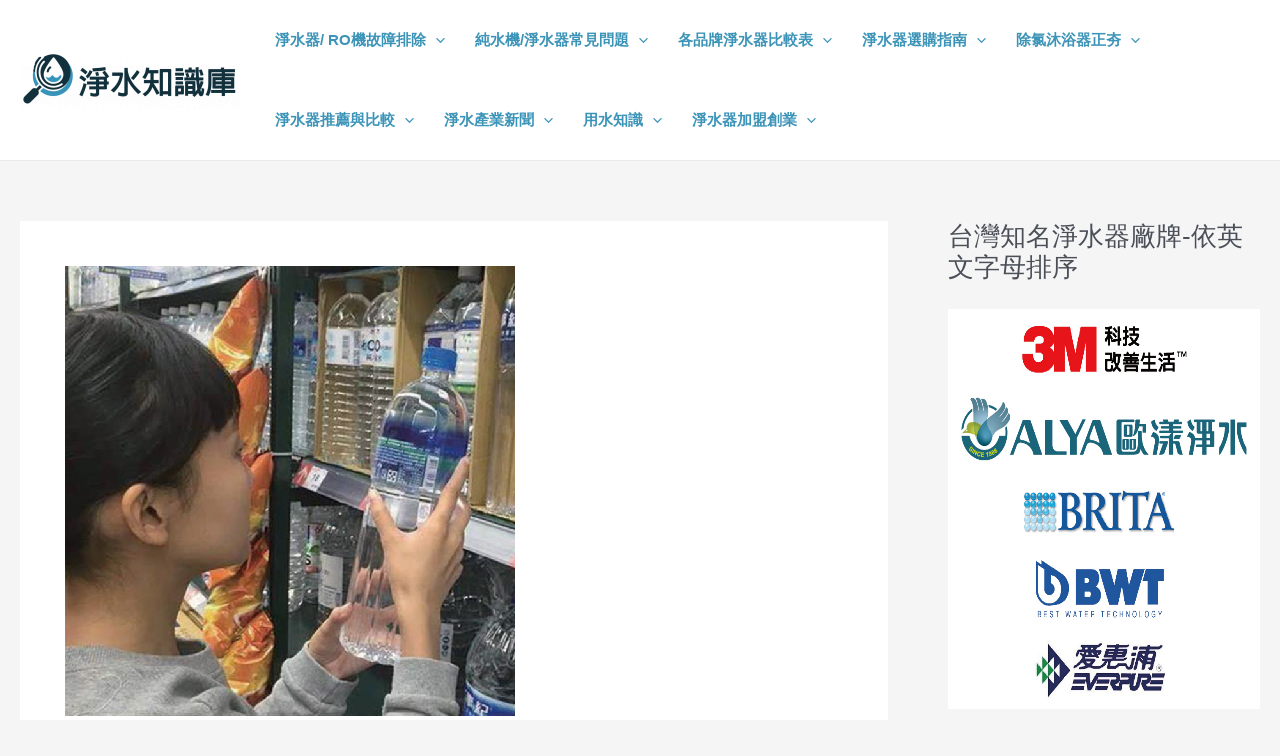

--- FILE ---
content_type: text/html; charset=UTF-8
request_url: https://taiwan-water.com/2017/06/06/%E5%B8%82%E9%9D%A2%E3%80%8C%E7%93%B6%E8%A3%9D%E6%B0%B4%E3%80%8D%E5%A6%82%E4%BD%95%E9%81%B8%EF%BC%9F%E3%80%8C%E7%A4%A6%E6%B3%89%E6%B0%B4%E3%80%8D%E4%B8%8D%E7%AD%89%E6%96%BC%E7%99%BD%E9%96%8B%E6%B0%B4/
body_size: 29342
content:
<!DOCTYPE html>
<html lang="zh-TW">
<head>
<meta charset="UTF-8">
<meta name="viewport" content="width=device-width, initial-scale=1">
	 <link rel="profile" href="https://gmpg.org/xfn/11"> 
	 <meta name='robots' content='index, follow, max-image-preview:large, max-snippet:-1, max-video-preview:-1' />

	<!-- This site is optimized with the Yoast SEO plugin v17.6 - https://yoast.com/wordpress/plugins/seo/ -->
	<title>市面「瓶裝水」如何選？「礦泉水」不等於白開水 - 淨水知識庫</title>
	<link rel="canonical" href="https://taiwan-water.com/2017/06/06/市面「瓶裝水」如何選？「礦泉水」不等於白開水/" />
	<meta property="og:locale" content="zh_TW" />
	<meta property="og:type" content="article" />
	<meta property="og:title" content="市面「瓶裝水」如何選？「礦泉水」不等於白開水 - 淨水知識庫" />
	<meta property="og:description" content="大家都知道人一天至少要喝下2000毫升的水，市面上瓶裝水主要分為三大類別，分別是蒸餾水、礦泉水和礦物質水，三者 [&hellip;]" />
	<meta property="og:url" content="https://taiwan-water.com/2017/06/06/市面「瓶裝水」如何選？「礦泉水」不等於白開水/" />
	<meta property="og:site_name" content="淨水知識庫" />
	<meta property="article:published_time" content="2017-06-06T06:55:28+00:00" />
	<meta property="og:image" content="https://taiwan-water.com/wp-content/uploads/2017/06/e5b882e99da2e3808ce793b6e8a39de6b0b4e3808de5a682e4bd95e981b8efbc9fe3808ce7a4a6e6b389e6b0b4e3808de4b88de7ad89e696bce799bde9968be6b0b4_.jpg" />
	<meta property="og:image:width" content="450" />
	<meta property="og:image:height" content="450" />
	<meta name="twitter:card" content="summary_large_image" />
	<meta name="twitter:label1" content="Written by" />
	<meta name="twitter:data1" content="admin" />
	<!-- / Yoast SEO plugin. -->


<link rel="amphtml" href="https://taiwan-water.com/2017/06/06/%e5%b8%82%e9%9d%a2%e3%80%8c%e7%93%b6%e8%a3%9d%e6%b0%b4%e3%80%8d%e5%a6%82%e4%bd%95%e9%81%b8%ef%bc%9f%e3%80%8c%e7%a4%a6%e6%b3%89%e6%b0%b4%e3%80%8d%e4%b8%8d%e7%ad%89%e6%96%bc%e7%99%bd%e9%96%8b%e6%b0%b4/amp/" /><meta name="generator" content="AMP for WP 1.0.77.30"/><script type='application/javascript'>console.log('PixelYourSite Free version 8.2.13');</script>
<link rel='dns-prefetch' href='//www.googletagmanager.com' />
<link rel="alternate" type="application/rss+xml" title="訂閱《淨水知識庫》&raquo; 資訊提供" href="https://taiwan-water.com/feed/" />
<link rel="alternate" title="oEmbed (JSON)" type="application/json+oembed" href="https://taiwan-water.com/wp-json/oembed/1.0/embed?url=https%3A%2F%2Ftaiwan-water.com%2F2017%2F06%2F06%2F%25e5%25b8%2582%25e9%259d%25a2%25e3%2580%258c%25e7%2593%25b6%25e8%25a3%259d%25e6%25b0%25b4%25e3%2580%258d%25e5%25a6%2582%25e4%25bd%2595%25e9%2581%25b8%25ef%25bc%259f%25e3%2580%258c%25e7%25a4%25a6%25e6%25b3%2589%25e6%25b0%25b4%25e3%2580%258d%25e4%25b8%258d%25e7%25ad%2589%25e6%2596%25bc%25e7%2599%25bd%25e9%2596%258b%25e6%25b0%25b4%2F" />
<link rel="alternate" title="oEmbed (XML)" type="text/xml+oembed" href="https://taiwan-water.com/wp-json/oembed/1.0/embed?url=https%3A%2F%2Ftaiwan-water.com%2F2017%2F06%2F06%2F%25e5%25b8%2582%25e9%259d%25a2%25e3%2580%258c%25e7%2593%25b6%25e8%25a3%259d%25e6%25b0%25b4%25e3%2580%258d%25e5%25a6%2582%25e4%25bd%2595%25e9%2581%25b8%25ef%25bc%259f%25e3%2580%258c%25e7%25a4%25a6%25e6%25b3%2589%25e6%25b0%25b4%25e3%2580%258d%25e4%25b8%258d%25e7%25ad%2589%25e6%2596%25bc%25e7%2599%25bd%25e9%2596%258b%25e6%25b0%25b4%2F&#038;format=xml" />
<style id='wp-img-auto-sizes-contain-inline-css'>
img:is([sizes=auto i],[sizes^="auto," i]){contain-intrinsic-size:3000px 1500px}
/*# sourceURL=wp-img-auto-sizes-contain-inline-css */
</style>
<link rel='stylesheet' id='astra-theme-css-css' href='https://taiwan-water.com/wp-content/themes/astra/assets/css/minified/main.min.css?ver=4.7.0' media='all' />
<link rel='stylesheet' id='astra-theme-dynamic-css' href='https://taiwan-water.com/wp-content/uploads/astra/astra-theme-dynamic-css-post-2020.css?ver=1768883260' media='all' />
<style id='wp-emoji-styles-inline-css'>

	img.wp-smiley, img.emoji {
		display: inline !important;
		border: none !important;
		box-shadow: none !important;
		height: 1em !important;
		width: 1em !important;
		margin: 0 0.07em !important;
		vertical-align: -0.1em !important;
		background: none !important;
		padding: 0 !important;
	}
/*# sourceURL=wp-emoji-styles-inline-css */
</style>
<link rel='stylesheet' id='wp-block-library-css' href='https://taiwan-water.com/wp-includes/css/dist/block-library/style.min.css?ver=6.9' media='all' />
<style id='global-styles-inline-css'>
:root{--wp--preset--aspect-ratio--square: 1;--wp--preset--aspect-ratio--4-3: 4/3;--wp--preset--aspect-ratio--3-4: 3/4;--wp--preset--aspect-ratio--3-2: 3/2;--wp--preset--aspect-ratio--2-3: 2/3;--wp--preset--aspect-ratio--16-9: 16/9;--wp--preset--aspect-ratio--9-16: 9/16;--wp--preset--color--black: #000000;--wp--preset--color--cyan-bluish-gray: #abb8c3;--wp--preset--color--white: #ffffff;--wp--preset--color--pale-pink: #f78da7;--wp--preset--color--vivid-red: #cf2e2e;--wp--preset--color--luminous-vivid-orange: #ff6900;--wp--preset--color--luminous-vivid-amber: #fcb900;--wp--preset--color--light-green-cyan: #7bdcb5;--wp--preset--color--vivid-green-cyan: #00d084;--wp--preset--color--pale-cyan-blue: #8ed1fc;--wp--preset--color--vivid-cyan-blue: #0693e3;--wp--preset--color--vivid-purple: #9b51e0;--wp--preset--color--ast-global-color-0: var(--ast-global-color-0);--wp--preset--color--ast-global-color-1: var(--ast-global-color-1);--wp--preset--color--ast-global-color-2: var(--ast-global-color-2);--wp--preset--color--ast-global-color-3: var(--ast-global-color-3);--wp--preset--color--ast-global-color-4: var(--ast-global-color-4);--wp--preset--color--ast-global-color-5: var(--ast-global-color-5);--wp--preset--color--ast-global-color-6: var(--ast-global-color-6);--wp--preset--color--ast-global-color-7: var(--ast-global-color-7);--wp--preset--color--ast-global-color-8: var(--ast-global-color-8);--wp--preset--gradient--vivid-cyan-blue-to-vivid-purple: linear-gradient(135deg,rgb(6,147,227) 0%,rgb(155,81,224) 100%);--wp--preset--gradient--light-green-cyan-to-vivid-green-cyan: linear-gradient(135deg,rgb(122,220,180) 0%,rgb(0,208,130) 100%);--wp--preset--gradient--luminous-vivid-amber-to-luminous-vivid-orange: linear-gradient(135deg,rgb(252,185,0) 0%,rgb(255,105,0) 100%);--wp--preset--gradient--luminous-vivid-orange-to-vivid-red: linear-gradient(135deg,rgb(255,105,0) 0%,rgb(207,46,46) 100%);--wp--preset--gradient--very-light-gray-to-cyan-bluish-gray: linear-gradient(135deg,rgb(238,238,238) 0%,rgb(169,184,195) 100%);--wp--preset--gradient--cool-to-warm-spectrum: linear-gradient(135deg,rgb(74,234,220) 0%,rgb(151,120,209) 20%,rgb(207,42,186) 40%,rgb(238,44,130) 60%,rgb(251,105,98) 80%,rgb(254,248,76) 100%);--wp--preset--gradient--blush-light-purple: linear-gradient(135deg,rgb(255,206,236) 0%,rgb(152,150,240) 100%);--wp--preset--gradient--blush-bordeaux: linear-gradient(135deg,rgb(254,205,165) 0%,rgb(254,45,45) 50%,rgb(107,0,62) 100%);--wp--preset--gradient--luminous-dusk: linear-gradient(135deg,rgb(255,203,112) 0%,rgb(199,81,192) 50%,rgb(65,88,208) 100%);--wp--preset--gradient--pale-ocean: linear-gradient(135deg,rgb(255,245,203) 0%,rgb(182,227,212) 50%,rgb(51,167,181) 100%);--wp--preset--gradient--electric-grass: linear-gradient(135deg,rgb(202,248,128) 0%,rgb(113,206,126) 100%);--wp--preset--gradient--midnight: linear-gradient(135deg,rgb(2,3,129) 0%,rgb(40,116,252) 100%);--wp--preset--font-size--small: 13px;--wp--preset--font-size--medium: 20px;--wp--preset--font-size--large: 36px;--wp--preset--font-size--x-large: 42px;--wp--preset--spacing--20: 0.44rem;--wp--preset--spacing--30: 0.67rem;--wp--preset--spacing--40: 1rem;--wp--preset--spacing--50: 1.5rem;--wp--preset--spacing--60: 2.25rem;--wp--preset--spacing--70: 3.38rem;--wp--preset--spacing--80: 5.06rem;--wp--preset--shadow--natural: 6px 6px 9px rgba(0, 0, 0, 0.2);--wp--preset--shadow--deep: 12px 12px 50px rgba(0, 0, 0, 0.4);--wp--preset--shadow--sharp: 6px 6px 0px rgba(0, 0, 0, 0.2);--wp--preset--shadow--outlined: 6px 6px 0px -3px rgb(255, 255, 255), 6px 6px rgb(0, 0, 0);--wp--preset--shadow--crisp: 6px 6px 0px rgb(0, 0, 0);}:root { --wp--style--global--content-size: var(--wp--custom--ast-content-width-size);--wp--style--global--wide-size: var(--wp--custom--ast-wide-width-size); }:where(body) { margin: 0; }.wp-site-blocks > .alignleft { float: left; margin-right: 2em; }.wp-site-blocks > .alignright { float: right; margin-left: 2em; }.wp-site-blocks > .aligncenter { justify-content: center; margin-left: auto; margin-right: auto; }:where(.wp-site-blocks) > * { margin-block-start: 24px; margin-block-end: 0; }:where(.wp-site-blocks) > :first-child { margin-block-start: 0; }:where(.wp-site-blocks) > :last-child { margin-block-end: 0; }:root { --wp--style--block-gap: 24px; }:root :where(.is-layout-flow) > :first-child{margin-block-start: 0;}:root :where(.is-layout-flow) > :last-child{margin-block-end: 0;}:root :where(.is-layout-flow) > *{margin-block-start: 24px;margin-block-end: 0;}:root :where(.is-layout-constrained) > :first-child{margin-block-start: 0;}:root :where(.is-layout-constrained) > :last-child{margin-block-end: 0;}:root :where(.is-layout-constrained) > *{margin-block-start: 24px;margin-block-end: 0;}:root :where(.is-layout-flex){gap: 24px;}:root :where(.is-layout-grid){gap: 24px;}.is-layout-flow > .alignleft{float: left;margin-inline-start: 0;margin-inline-end: 2em;}.is-layout-flow > .alignright{float: right;margin-inline-start: 2em;margin-inline-end: 0;}.is-layout-flow > .aligncenter{margin-left: auto !important;margin-right: auto !important;}.is-layout-constrained > .alignleft{float: left;margin-inline-start: 0;margin-inline-end: 2em;}.is-layout-constrained > .alignright{float: right;margin-inline-start: 2em;margin-inline-end: 0;}.is-layout-constrained > .aligncenter{margin-left: auto !important;margin-right: auto !important;}.is-layout-constrained > :where(:not(.alignleft):not(.alignright):not(.alignfull)){max-width: var(--wp--style--global--content-size);margin-left: auto !important;margin-right: auto !important;}.is-layout-constrained > .alignwide{max-width: var(--wp--style--global--wide-size);}body .is-layout-flex{display: flex;}.is-layout-flex{flex-wrap: wrap;align-items: center;}.is-layout-flex > :is(*, div){margin: 0;}body .is-layout-grid{display: grid;}.is-layout-grid > :is(*, div){margin: 0;}body{padding-top: 0px;padding-right: 0px;padding-bottom: 0px;padding-left: 0px;}a:where(:not(.wp-element-button)){text-decoration: none;}:root :where(.wp-element-button, .wp-block-button__link){background-color: #32373c;border-width: 0;color: #fff;font-family: inherit;font-size: inherit;font-style: inherit;font-weight: inherit;letter-spacing: inherit;line-height: inherit;padding-top: calc(0.667em + 2px);padding-right: calc(1.333em + 2px);padding-bottom: calc(0.667em + 2px);padding-left: calc(1.333em + 2px);text-decoration: none;text-transform: inherit;}.has-black-color{color: var(--wp--preset--color--black) !important;}.has-cyan-bluish-gray-color{color: var(--wp--preset--color--cyan-bluish-gray) !important;}.has-white-color{color: var(--wp--preset--color--white) !important;}.has-pale-pink-color{color: var(--wp--preset--color--pale-pink) !important;}.has-vivid-red-color{color: var(--wp--preset--color--vivid-red) !important;}.has-luminous-vivid-orange-color{color: var(--wp--preset--color--luminous-vivid-orange) !important;}.has-luminous-vivid-amber-color{color: var(--wp--preset--color--luminous-vivid-amber) !important;}.has-light-green-cyan-color{color: var(--wp--preset--color--light-green-cyan) !important;}.has-vivid-green-cyan-color{color: var(--wp--preset--color--vivid-green-cyan) !important;}.has-pale-cyan-blue-color{color: var(--wp--preset--color--pale-cyan-blue) !important;}.has-vivid-cyan-blue-color{color: var(--wp--preset--color--vivid-cyan-blue) !important;}.has-vivid-purple-color{color: var(--wp--preset--color--vivid-purple) !important;}.has-ast-global-color-0-color{color: var(--wp--preset--color--ast-global-color-0) !important;}.has-ast-global-color-1-color{color: var(--wp--preset--color--ast-global-color-1) !important;}.has-ast-global-color-2-color{color: var(--wp--preset--color--ast-global-color-2) !important;}.has-ast-global-color-3-color{color: var(--wp--preset--color--ast-global-color-3) !important;}.has-ast-global-color-4-color{color: var(--wp--preset--color--ast-global-color-4) !important;}.has-ast-global-color-5-color{color: var(--wp--preset--color--ast-global-color-5) !important;}.has-ast-global-color-6-color{color: var(--wp--preset--color--ast-global-color-6) !important;}.has-ast-global-color-7-color{color: var(--wp--preset--color--ast-global-color-7) !important;}.has-ast-global-color-8-color{color: var(--wp--preset--color--ast-global-color-8) !important;}.has-black-background-color{background-color: var(--wp--preset--color--black) !important;}.has-cyan-bluish-gray-background-color{background-color: var(--wp--preset--color--cyan-bluish-gray) !important;}.has-white-background-color{background-color: var(--wp--preset--color--white) !important;}.has-pale-pink-background-color{background-color: var(--wp--preset--color--pale-pink) !important;}.has-vivid-red-background-color{background-color: var(--wp--preset--color--vivid-red) !important;}.has-luminous-vivid-orange-background-color{background-color: var(--wp--preset--color--luminous-vivid-orange) !important;}.has-luminous-vivid-amber-background-color{background-color: var(--wp--preset--color--luminous-vivid-amber) !important;}.has-light-green-cyan-background-color{background-color: var(--wp--preset--color--light-green-cyan) !important;}.has-vivid-green-cyan-background-color{background-color: var(--wp--preset--color--vivid-green-cyan) !important;}.has-pale-cyan-blue-background-color{background-color: var(--wp--preset--color--pale-cyan-blue) !important;}.has-vivid-cyan-blue-background-color{background-color: var(--wp--preset--color--vivid-cyan-blue) !important;}.has-vivid-purple-background-color{background-color: var(--wp--preset--color--vivid-purple) !important;}.has-ast-global-color-0-background-color{background-color: var(--wp--preset--color--ast-global-color-0) !important;}.has-ast-global-color-1-background-color{background-color: var(--wp--preset--color--ast-global-color-1) !important;}.has-ast-global-color-2-background-color{background-color: var(--wp--preset--color--ast-global-color-2) !important;}.has-ast-global-color-3-background-color{background-color: var(--wp--preset--color--ast-global-color-3) !important;}.has-ast-global-color-4-background-color{background-color: var(--wp--preset--color--ast-global-color-4) !important;}.has-ast-global-color-5-background-color{background-color: var(--wp--preset--color--ast-global-color-5) !important;}.has-ast-global-color-6-background-color{background-color: var(--wp--preset--color--ast-global-color-6) !important;}.has-ast-global-color-7-background-color{background-color: var(--wp--preset--color--ast-global-color-7) !important;}.has-ast-global-color-8-background-color{background-color: var(--wp--preset--color--ast-global-color-8) !important;}.has-black-border-color{border-color: var(--wp--preset--color--black) !important;}.has-cyan-bluish-gray-border-color{border-color: var(--wp--preset--color--cyan-bluish-gray) !important;}.has-white-border-color{border-color: var(--wp--preset--color--white) !important;}.has-pale-pink-border-color{border-color: var(--wp--preset--color--pale-pink) !important;}.has-vivid-red-border-color{border-color: var(--wp--preset--color--vivid-red) !important;}.has-luminous-vivid-orange-border-color{border-color: var(--wp--preset--color--luminous-vivid-orange) !important;}.has-luminous-vivid-amber-border-color{border-color: var(--wp--preset--color--luminous-vivid-amber) !important;}.has-light-green-cyan-border-color{border-color: var(--wp--preset--color--light-green-cyan) !important;}.has-vivid-green-cyan-border-color{border-color: var(--wp--preset--color--vivid-green-cyan) !important;}.has-pale-cyan-blue-border-color{border-color: var(--wp--preset--color--pale-cyan-blue) !important;}.has-vivid-cyan-blue-border-color{border-color: var(--wp--preset--color--vivid-cyan-blue) !important;}.has-vivid-purple-border-color{border-color: var(--wp--preset--color--vivid-purple) !important;}.has-ast-global-color-0-border-color{border-color: var(--wp--preset--color--ast-global-color-0) !important;}.has-ast-global-color-1-border-color{border-color: var(--wp--preset--color--ast-global-color-1) !important;}.has-ast-global-color-2-border-color{border-color: var(--wp--preset--color--ast-global-color-2) !important;}.has-ast-global-color-3-border-color{border-color: var(--wp--preset--color--ast-global-color-3) !important;}.has-ast-global-color-4-border-color{border-color: var(--wp--preset--color--ast-global-color-4) !important;}.has-ast-global-color-5-border-color{border-color: var(--wp--preset--color--ast-global-color-5) !important;}.has-ast-global-color-6-border-color{border-color: var(--wp--preset--color--ast-global-color-6) !important;}.has-ast-global-color-7-border-color{border-color: var(--wp--preset--color--ast-global-color-7) !important;}.has-ast-global-color-8-border-color{border-color: var(--wp--preset--color--ast-global-color-8) !important;}.has-vivid-cyan-blue-to-vivid-purple-gradient-background{background: var(--wp--preset--gradient--vivid-cyan-blue-to-vivid-purple) !important;}.has-light-green-cyan-to-vivid-green-cyan-gradient-background{background: var(--wp--preset--gradient--light-green-cyan-to-vivid-green-cyan) !important;}.has-luminous-vivid-amber-to-luminous-vivid-orange-gradient-background{background: var(--wp--preset--gradient--luminous-vivid-amber-to-luminous-vivid-orange) !important;}.has-luminous-vivid-orange-to-vivid-red-gradient-background{background: var(--wp--preset--gradient--luminous-vivid-orange-to-vivid-red) !important;}.has-very-light-gray-to-cyan-bluish-gray-gradient-background{background: var(--wp--preset--gradient--very-light-gray-to-cyan-bluish-gray) !important;}.has-cool-to-warm-spectrum-gradient-background{background: var(--wp--preset--gradient--cool-to-warm-spectrum) !important;}.has-blush-light-purple-gradient-background{background: var(--wp--preset--gradient--blush-light-purple) !important;}.has-blush-bordeaux-gradient-background{background: var(--wp--preset--gradient--blush-bordeaux) !important;}.has-luminous-dusk-gradient-background{background: var(--wp--preset--gradient--luminous-dusk) !important;}.has-pale-ocean-gradient-background{background: var(--wp--preset--gradient--pale-ocean) !important;}.has-electric-grass-gradient-background{background: var(--wp--preset--gradient--electric-grass) !important;}.has-midnight-gradient-background{background: var(--wp--preset--gradient--midnight) !important;}.has-small-font-size{font-size: var(--wp--preset--font-size--small) !important;}.has-medium-font-size{font-size: var(--wp--preset--font-size--medium) !important;}.has-large-font-size{font-size: var(--wp--preset--font-size--large) !important;}.has-x-large-font-size{font-size: var(--wp--preset--font-size--x-large) !important;}
/*# sourceURL=global-styles-inline-css */
</style>

<link rel='stylesheet' id='wpfront-scroll-top-css' href='https://taiwan-water.com/wp-content/plugins/wpfront-scroll-top/css/wpfront-scroll-top.min.css?ver=2.0.7.08086' media='all' />
<link rel='stylesheet' id='ez-icomoon-css' href='https://taiwan-water.com/wp-content/plugins/easy-table-of-contents/vendor/icomoon/style.min.css?ver=2.0.17' media='all' />
<link rel='stylesheet' id='ez-toc-css' href='https://taiwan-water.com/wp-content/plugins/easy-table-of-contents/assets/css/screen.min.css?ver=2.0.17' media='all' />
<style id='ez-toc-inline-css'>
div#ez-toc-container p.ez-toc-title {font-size: 120%;}div#ez-toc-container p.ez-toc-title {font-weight: 500;}div#ez-toc-container ul li {font-size: 95%;}div#ez-toc-container {width: 100%;}
/*# sourceURL=ez-toc-inline-css */
</style>
<link rel='stylesheet' id='astra-addon-css-css' href='https://taiwan-water.com/wp-content/uploads/astra-addon/astra-addon-667e47ce1b0966-75162472.css?ver=4.7.0' media='all' />
<link rel='stylesheet' id='astra-addon-dynamic-css' href='https://taiwan-water.com/wp-content/uploads/astra-addon/astra-addon-dynamic-css-post-2020.css?ver=1768883260' media='all' />
<link rel='stylesheet' id='elementor-frontend-css' href='https://taiwan-water.com/wp-content/plugins/elementor/assets/css/frontend-lite.min.css?ver=3.22.1' media='all' />
<link rel='stylesheet' id='eael-general-css' href='https://taiwan-water.com/wp-content/plugins/essential-addons-for-elementor-lite/assets/front-end/css/view/general.min.css?ver=5.9.24' media='all' />
<script src="https://taiwan-water.com/wp-includes/js/jquery/jquery.min.js?ver=3.7.1" id="jquery-core-js"></script>
<script src="https://taiwan-water.com/wp-includes/js/jquery/jquery-migrate.min.js?ver=3.4.1" id="jquery-migrate-js"></script>
<script src="https://taiwan-water.com/wp-content/plugins/pixelyoursite/dist/scripts/jquery.bind-first-0.2.3.min.js?ver=6.9" id="jquery-bind-first-js"></script>
<script src="https://taiwan-water.com/wp-content/plugins/easy-table-of-contents/vendor/js-cookie/js.cookie.min.js?ver=2.2.1" id="js-cookie-js"></script>
<script id="pys-js-extra">
var pysOptions = {"staticEvents":{"facebook":{"PageView":[{"delay":0,"type":"static","name":"PageView","pixelIds":["1659921451002860"],"params":{"post_category":"\u98f2/\u7528\u6c34\u5b89\u5168\u8cc7\u8a0a","page_title":"\u5e02\u9762\u300c\u74f6\u88dd\u6c34\u300d\u5982\u4f55\u9078\uff1f\u300c\u7926\u6cc9\u6c34\u300d\u4e0d\u7b49\u65bc\u767d\u958b\u6c34","post_type":"post","post_id":2020,"plugin":"PixelYourSite","user_role":"guest","event_url":"taiwan-water.com/2017/06/06/%E5%B8%82%E9%9D%A2%E3%80%8C%E7%93%B6%E8%A3%9D%E6%B0%B4%E3%80%8D%E5%A6%82%E4%BD%95%E9%81%B8%EF%BC%9F%E3%80%8C%E7%A4%A6%E6%B3%89%E6%B0%B4%E3%80%8D%E4%B8%8D%E7%AD%89%E6%96%BC%E7%99%BD%E9%96%8B%E6%B0%B4/"},"e_id":"init_event","ids":[],"hasTimeWindow":false,"timeWindow":0,"eventID":"","woo_order":"","edd_order":""}]}},"dynamicEvents":{"signal_form":{"facebook":{"delay":0,"type":"dyn","name":"Signal","pixelIds":["1659921451002860"],"params":{"event_action":"Form","page_title":"\u5e02\u9762\u300c\u74f6\u88dd\u6c34\u300d\u5982\u4f55\u9078\uff1f\u300c\u7926\u6cc9\u6c34\u300d\u4e0d\u7b49\u65bc\u767d\u958b\u6c34","post_type":"post","post_id":2020,"plugin":"PixelYourSite","user_role":"guest","event_url":"taiwan-water.com/2017/06/06/%E5%B8%82%E9%9D%A2%E3%80%8C%E7%93%B6%E8%A3%9D%E6%B0%B4%E3%80%8D%E5%A6%82%E4%BD%95%E9%81%B8%EF%BC%9F%E3%80%8C%E7%A4%A6%E6%B3%89%E6%B0%B4%E3%80%8D%E4%B8%8D%E7%AD%89%E6%96%BC%E7%99%BD%E9%96%8B%E6%B0%B4/"},"e_id":"signal_form","ids":[],"hasTimeWindow":false,"timeWindow":0,"eventID":"","woo_order":"","edd_order":""},"ga":{"delay":0,"type":"dyn","name":"Signal","params":{"event_action":"Form","page_title":"\u5e02\u9762\u300c\u74f6\u88dd\u6c34\u300d\u5982\u4f55\u9078\uff1f\u300c\u7926\u6cc9\u6c34\u300d\u4e0d\u7b49\u65bc\u767d\u958b\u6c34","post_type":"post","post_id":2020,"plugin":"PixelYourSite","user_role":"guest","event_url":"taiwan-water.com/2017/06/06/%E5%B8%82%E9%9D%A2%E3%80%8C%E7%93%B6%E8%A3%9D%E6%B0%B4%E3%80%8D%E5%A6%82%E4%BD%95%E9%81%B8%EF%BC%9F%E3%80%8C%E7%A4%A6%E6%B3%89%E6%B0%B4%E3%80%8D%E4%B8%8D%E7%AD%89%E6%96%BC%E7%99%BD%E9%96%8B%E6%B0%B4/"},"e_id":"signal_form","ids":[],"hasTimeWindow":false,"timeWindow":0,"pixelIds":[],"eventID":"","woo_order":"","edd_order":""}},"signal_download":{"facebook":{"delay":0,"type":"dyn","name":"Signal","extensions":["","doc","exe","js","pdf","ppt","tgz","zip","xls"],"pixelIds":["1659921451002860"],"params":{"event_action":"Download","page_title":"\u5e02\u9762\u300c\u74f6\u88dd\u6c34\u300d\u5982\u4f55\u9078\uff1f\u300c\u7926\u6cc9\u6c34\u300d\u4e0d\u7b49\u65bc\u767d\u958b\u6c34","post_type":"post","post_id":2020,"plugin":"PixelYourSite","user_role":"guest","event_url":"taiwan-water.com/2017/06/06/%E5%B8%82%E9%9D%A2%E3%80%8C%E7%93%B6%E8%A3%9D%E6%B0%B4%E3%80%8D%E5%A6%82%E4%BD%95%E9%81%B8%EF%BC%9F%E3%80%8C%E7%A4%A6%E6%B3%89%E6%B0%B4%E3%80%8D%E4%B8%8D%E7%AD%89%E6%96%BC%E7%99%BD%E9%96%8B%E6%B0%B4/"},"e_id":"signal_download","ids":[],"hasTimeWindow":false,"timeWindow":0,"eventID":"","woo_order":"","edd_order":""},"ga":{"delay":0,"type":"dyn","name":"Signal","extensions":["","doc","exe","js","pdf","ppt","tgz","zip","xls"],"params":{"event_action":"Download","page_title":"\u5e02\u9762\u300c\u74f6\u88dd\u6c34\u300d\u5982\u4f55\u9078\uff1f\u300c\u7926\u6cc9\u6c34\u300d\u4e0d\u7b49\u65bc\u767d\u958b\u6c34","post_type":"post","post_id":2020,"plugin":"PixelYourSite","user_role":"guest","event_url":"taiwan-water.com/2017/06/06/%E5%B8%82%E9%9D%A2%E3%80%8C%E7%93%B6%E8%A3%9D%E6%B0%B4%E3%80%8D%E5%A6%82%E4%BD%95%E9%81%B8%EF%BC%9F%E3%80%8C%E7%A4%A6%E6%B3%89%E6%B0%B4%E3%80%8D%E4%B8%8D%E7%AD%89%E6%96%BC%E7%99%BD%E9%96%8B%E6%B0%B4/"},"e_id":"signal_download","ids":[],"hasTimeWindow":false,"timeWindow":0,"pixelIds":[],"eventID":"","woo_order":"","edd_order":""}},"signal_comment":{"facebook":{"delay":0,"type":"dyn","name":"Signal","pixelIds":["1659921451002860"],"params":{"event_action":"Comment","page_title":"\u5e02\u9762\u300c\u74f6\u88dd\u6c34\u300d\u5982\u4f55\u9078\uff1f\u300c\u7926\u6cc9\u6c34\u300d\u4e0d\u7b49\u65bc\u767d\u958b\u6c34","post_type":"post","post_id":2020,"plugin":"PixelYourSite","user_role":"guest","event_url":"taiwan-water.com/2017/06/06/%E5%B8%82%E9%9D%A2%E3%80%8C%E7%93%B6%E8%A3%9D%E6%B0%B4%E3%80%8D%E5%A6%82%E4%BD%95%E9%81%B8%EF%BC%9F%E3%80%8C%E7%A4%A6%E6%B3%89%E6%B0%B4%E3%80%8D%E4%B8%8D%E7%AD%89%E6%96%BC%E7%99%BD%E9%96%8B%E6%B0%B4/"},"e_id":"signal_comment","ids":[],"hasTimeWindow":false,"timeWindow":0,"eventID":"","woo_order":"","edd_order":""},"ga":{"delay":0,"type":"dyn","name":"Signal","params":{"event_action":"Comment","page_title":"\u5e02\u9762\u300c\u74f6\u88dd\u6c34\u300d\u5982\u4f55\u9078\uff1f\u300c\u7926\u6cc9\u6c34\u300d\u4e0d\u7b49\u65bc\u767d\u958b\u6c34","post_type":"post","post_id":2020,"plugin":"PixelYourSite","user_role":"guest","event_url":"taiwan-water.com/2017/06/06/%E5%B8%82%E9%9D%A2%E3%80%8C%E7%93%B6%E8%A3%9D%E6%B0%B4%E3%80%8D%E5%A6%82%E4%BD%95%E9%81%B8%EF%BC%9F%E3%80%8C%E7%A4%A6%E6%B3%89%E6%B0%B4%E3%80%8D%E4%B8%8D%E7%AD%89%E6%96%BC%E7%99%BD%E9%96%8B%E6%B0%B4/"},"e_id":"signal_comment","ids":[],"hasTimeWindow":false,"timeWindow":0,"pixelIds":[],"eventID":"","woo_order":"","edd_order":""}}},"triggerEvents":[],"triggerEventTypes":[],"facebook":{"pixelIds":["1659921451002860"],"advancedMatching":[],"removeMetadata":false,"contentParams":{"post_type":"post","post_id":2020,"content_name":"\u5e02\u9762\u300c\u74f6\u88dd\u6c34\u300d\u5982\u4f55\u9078\uff1f\u300c\u7926\u6cc9\u6c34\u300d\u4e0d\u7b49\u65bc\u767d\u958b\u6c34","categories":"\u98f2/\u7528\u6c34\u5b89\u5168\u8cc7\u8a0a","tags":""},"commentEventEnabled":true,"wooVariableAsSimple":false,"downloadEnabled":true,"formEventEnabled":true,"ajaxForServerEvent":true,"serverApiEnabled":false,"wooCRSendFromServer":false},"ga":{"trackingIds":["UA-46196838-3"],"enhanceLinkAttr":false,"anonimizeIP":false,"commentEventEnabled":true,"commentEventNonInteractive":false,"downloadEnabled":true,"downloadEventNonInteractive":false,"formEventEnabled":true,"crossDomainEnabled":false,"crossDomainAcceptIncoming":false,"crossDomainDomains":[],"isDebugEnabled":[false],"disableAdvertisingFeatures":false,"disableAdvertisingPersonalization":false,"wooVariableAsSimple":false},"debug":"","siteUrl":"https://taiwan-water.com","ajaxUrl":"https://taiwan-water.com/wp-admin/admin-ajax.php","enable_remove_download_url_param":"1","gdpr":{"ajax_enabled":false,"all_disabled_by_api":false,"facebook_disabled_by_api":false,"analytics_disabled_by_api":false,"google_ads_disabled_by_api":false,"pinterest_disabled_by_api":false,"bing_disabled_by_api":false,"facebook_prior_consent_enabled":true,"analytics_prior_consent_enabled":true,"google_ads_prior_consent_enabled":null,"pinterest_prior_consent_enabled":true,"bing_prior_consent_enabled":true,"cookiebot_integration_enabled":false,"cookiebot_facebook_consent_category":"marketing","cookiebot_analytics_consent_category":"statistics","cookiebot_google_ads_consent_category":null,"cookiebot_pinterest_consent_category":"marketing","cookiebot_bing_consent_category":"marketing","consent_magic_integration_enabled":false,"real_cookie_banner_integration_enabled":false,"cookie_notice_integration_enabled":false,"cookie_law_info_integration_enabled":false},"edd":{"enabled":false},"woo":{"enabled":false}};
//# sourceURL=pys-js-extra
</script>
<script src="https://taiwan-water.com/wp-content/plugins/pixelyoursite/dist/scripts/public.js?ver=8.2.13" id="pys-js"></script>

<!-- Google Analytics snippet added by Site Kit -->
<script src="https://www.googletagmanager.com/gtag/js?id=UA-46196838-3" id="google_gtagjs-js" async></script>
<script id="google_gtagjs-js-after">
window.dataLayer = window.dataLayer || [];function gtag(){dataLayer.push(arguments);}
gtag('set', 'linker', {"domains":["taiwan-water.com"]} );
gtag("js", new Date());
gtag("set", "developer_id.dZTNiMT", true);
gtag("config", "UA-46196838-3", {"anonymize_ip":true});
gtag("config", "G-7F70R4T7Y2");
//# sourceURL=google_gtagjs-js-after
</script>

<!-- End Google Analytics snippet added by Site Kit -->
<link rel="https://api.w.org/" href="https://taiwan-water.com/wp-json/" /><link rel="alternate" title="JSON" type="application/json" href="https://taiwan-water.com/wp-json/wp/v2/posts/2020" /><link rel="EditURI" type="application/rsd+xml" title="RSD" href="https://taiwan-water.com/xmlrpc.php?rsd" />
<meta name="generator" content="WordPress 6.9" />
<link rel='shortlink' href='https://taiwan-water.com/?p=2020' />
<meta name="generator" content="Site Kit by Google 1.89.0" /><meta name="facebook-domain-verification" content="a05r82rfx45jmghf8z8niefabooqni" /><meta name="generator" content="Elementor 3.22.1; features: e_optimized_assets_loading, e_optimized_css_loading, e_font_icon_svg, additional_custom_breakpoints, e_optimized_control_loading, e_lazyload; settings: css_print_method-external, google_font-enabled, font_display-swap">

<!-- Schema & Structured Data For WP v1.9.89 - -->
<script type="application/ld+json" class="saswp-schema-markup-output">
[{"@context":"https:\/\/schema.org","@type":"Article","@id":"https:\/\/taiwan-water.com\/2017\/06\/06\/%e5%b8%82%e9%9d%a2%e3%80%8c%e7%93%b6%e8%a3%9d%e6%b0%b4%e3%80%8d%e5%a6%82%e4%bd%95%e9%81%b8%ef%bc%9f%e3%80%8c%e7%a4%a6%e6%b3%89%e6%b0%b4%e3%80%8d%e4%b8%8d%e7%ad%89%e6%96%bc%e7%99%bd%e9%96%8b%e6%b0%b4\/#Article","url":"https:\/\/taiwan-water.com\/2017\/06\/06\/%e5%b8%82%e9%9d%a2%e3%80%8c%e7%93%b6%e8%a3%9d%e6%b0%b4%e3%80%8d%e5%a6%82%e4%bd%95%e9%81%b8%ef%bc%9f%e3%80%8c%e7%a4%a6%e6%b3%89%e6%b0%b4%e3%80%8d%e4%b8%8d%e7%ad%89%e6%96%bc%e7%99%bd%e9%96%8b%e6%b0%b4\/","inLanguage":"zh-TW","mainEntityOfPage":"https:\/\/taiwan-water.com\/2017\/06\/06\/%e5%b8%82%e9%9d%a2%e3%80%8c%e7%93%b6%e8%a3%9d%e6%b0%b4%e3%80%8d%e5%a6%82%e4%bd%95%e9%81%b8%ef%bc%9f%e3%80%8c%e7%a4%a6%e6%b3%89%e6%b0%b4%e3%80%8d%e4%b8%8d%e7%ad%89%e6%96%bc%e7%99%bd%e9%96%8b%e6%b0%b4\/","headline":"\u5e02\u9762\u300c\u74f6\u88dd\u6c34\u300d\u5982\u4f55\u9078\uff1f\u300c\u7926\u6cc9\u6c34\u300d\u4e0d\u7b49\u65bc\u767d\u958b\u6c34","description":"\u5927\u5bb6\u90fd\u77e5\u9053\u4eba\u4e00\u5929\u81f3\u5c11\u8981\u559d\u4e0b2000\u6beb\u5347\u7684\u6c34\uff0c\u5e02\u9762\u4e0a\u74f6\u88dd\u6c34\u4e3b\u8981\u5206\u70ba\u4e09\u5927\u985e\u5225\uff0c\u5206\u5225\u662f\u84b8\u993e\u6c34\u3001\u7926\u6cc9\u6c34\u548c\u7926\u7269\u8cea\u6c34\uff0c\u4e09\u8005","articleBody":"\u5927\u5bb6\u90fd\u77e5\u9053\u4eba\u4e00\u5929\u81f3\u5c11\u8981\u559d\u4e0b2000\u6beb\u5347\u7684\u6c34\uff0c\u5e02\u9762\u4e0a\u74f6\u88dd\u6c34\u4e3b\u8981\u5206\u70ba\u4e09\u5927\u985e\u5225\uff0c\u5206\u5225\u662f\u84b8\u993e\u6c34\u3001\u7926\u6cc9\u6c34\u548c\u7926\u7269\u8cea\u6c34\uff0c\u4e09\u8005\u7a76\u7adf\u6709\u4ec0\u9ebc\u5dee\u5225\uff1f\u6709\u814e\u81df\u79d1\u91ab\u5e2b\u6307\u51fa\uff0c\u814e\u81df\u60a3\u8005\u6700\u597d\u4e0d\u8981\u559d\u300c\u7926\u6cc9\u6c34\u300d\u548c\u300c\u7926\u7269\u8cea\u6c34\u300d\uff0c\u6050\u6703\u9020\u6210\u814e\u7d50\u77f3\uff0c\u5c31\u7b97\u6c92\u6709\u814e\u75c5\uff0c\u7926\u6cc9\u6c34\u4e5f\u6700\u591a\u4e00\u5929\u4e00\u74f6\u3002  \u64da\u300a\u860b\u679c\u65e5\u5831\u300b\u5831\u5c0e\uff0c\u9999\u6e2f\u4e2d\u6587\u5927\u5b78\u751f\u547d\u79d1\u5b78\u9662\u526f\u6559\u6388\u9673\u7adf\u660e\u8868\u793a\uff0c\u5e02\u9762\u4e0a\u82e5\u8981\u9078\u64c7\u4e00\u822c\u74f6\u88dd\u6c34\uff0c\u61c9\u4ee5\u300c\u84b8\u993e\u6c34\u300d\u70ba\u9996\u9078\uff0c\u5c6c\u65bc\u7d14\u6c34\uff0c\u4f46\u4e00\u822c\u4f86\u8aaa\uff0c\u98f2\u7528\u716e\u6cb8\u7684\u6c34\u5c31\u8db3\u5920\u4e86\uff0c\u5176PH\u503c\u5e73\u57478\uff0c\u5c6c\u65bc\u9e7c\u6027\u6c34\uff0c\u5047\u4f7f\u64d4\u5fc3\u6709\u96dc\u8cea\uff0c\u53ef\u4ee5\u7c21\u55ae\u5b89\u88dd\u6ffe\u6c34\u5668\u3002  \u82e5\u662f\u904b\u52d5\uff0c\u5247\u53ef\u9078\u64c7\u300c\u7926\u6cc9\u6c34\u300d\u6216\u300c\u7926\u7269\u8cea\u98f2\u54c1\u300d\uff0c\u7528\u4f86\u88dc\u5145\u8eab\u9ad4\u56e0\u6d41\u6c57\u800c\u6d41\u5931\u7684\u96fb\u89e3\u8cea\u3002\u5b78\u8005\u89e3\u91cb\uff0c\u524d\u8005\u5c6c\u5929\u7136\u7926\u7269\u6c34\uff0c\u6703\u56e0\u4e0d\u540c\u570b\u5bb6\u5730\u5340\u6216\u6d41\u7d93\u5730\u5340\uff0c\u6703\u6709\u4e0d\u540c\u7684\u7926\u7269\u8cea\u6210\u5206\uff1b\u800c\u5f8c\u8005\u5247\u662f\u4eba\u5de5\u6dfb\u52a0\u7926\u7269\u8cea\uff0c\u4f46\u7121\u8ad6\u662f\u7926\u6cc9\u6c34\u6216\u7926\u7269\u8cea\u6c34\uff0c\u6c11\u773e\u6700\u591a\u4e00\u65e5\u559d\u4e00\u74f6\uff0c\u5728\u9078\u8cfc\u524d\u52d9\u5fc5\u770b\u6e05\u6a19\u793a\u6210\u5206\u3002  \u53e6\u5916\uff0c\u6709\u814e\u81df\u79d1\u91ab\u751f\u8521\u5805\u6307\u51fa\uff0c\u814e\u81df\u75c5\u60a3\u8005\u6700\u597d\u4e0d\u8981\u559d\u7926\u6cc9\u6c34\u6216\u7926\u7269\u8cea\u6c34\uff0c\u6050\u6703\u66f4\u5bb9\u6613\u5f62\u6210\u814e\u7d50\u77f3\u3002  \u6587\u7ae0\u4f86\u6e90\uff1ahttps:\/\/goo.gl\/ENVR6L","keywords":"","datePublished":"2017-06-06T14:55:28+08:00","dateModified":"2017-06-06T14:55:28+08:00","author":{"@type":"Person","name":"admin","description":"","url":"https:\/\/taiwan-water.com\/author\/admin_8podoyw4\/","sameAs":["http:\/\/taiwan-water.com"],"image":{"@type":"ImageObject","url":"https:\/\/secure.gravatar.com\/avatar\/af5412ba64f13e2b02f850630c86d64db8c6853f60b6c867a74ada3b797535fd?s=96&d=mm&r=g","height":96,"width":96}},"editor":{"@type":"Person","name":"admin","description":"","url":"https:\/\/taiwan-water.com\/author\/admin_8podoyw4\/","sameAs":["http:\/\/taiwan-water.com"],"image":{"@type":"ImageObject","url":"https:\/\/secure.gravatar.com\/avatar\/af5412ba64f13e2b02f850630c86d64db8c6853f60b6c867a74ada3b797535fd?s=96&d=mm&r=g","height":96,"width":96}},"publisher":{"@type":"Organization","name":"\u6de8\u6c34\u5668\u77e5\u8b58\u5eab","url":"https:\/\/taiwan-water.com","logo":{"@type":"ImageObject","url":"https:\/\/taiwan-water.com\/wp-content\/uploads\/2024\/06\/cropped-\u6de8\u6c34\u77e5\u8b58\u5eabLOGO-240628-600x60.png","width":"600","height":"60"}},"image":[{"@type":"ImageObject","@id":"https:\/\/taiwan-water.com\/2017\/06\/06\/%e5%b8%82%e9%9d%a2%e3%80%8c%e7%93%b6%e8%a3%9d%e6%b0%b4%e3%80%8d%e5%a6%82%e4%bd%95%e9%81%b8%ef%bc%9f%e3%80%8c%e7%a4%a6%e6%b3%89%e6%b0%b4%e3%80%8d%e4%b8%8d%e7%ad%89%e6%96%bc%e7%99%bd%e9%96%8b%e6%b0%b4\/#primaryimage","url":"https:\/\/taiwan-water.com\/wp-content\/uploads\/2017\/06\/e5b882e99da2e3808ce793b6e8a39de6b0b4e3808de5a682e4bd95e981b8efbc9fe3808ce7a4a6e6b389e6b0b4e3808de4b88de7ad89e696bce799bde9968be6b0b4_-1200x1200.jpg","width":"1200","height":"1200"},{"@type":"ImageObject","url":"https:\/\/taiwan-water.com\/wp-content\/uploads\/2017\/06\/e5b882e99da2e3808ce793b6e8a39de6b0b4e3808de5a682e4bd95e981b8efbc9fe3808ce7a4a6e6b389e6b0b4e3808de4b88de7ad89e696bce799bde9968be6b0b4_-1200x900.jpg","width":"1200","height":"900"},{"@type":"ImageObject","url":"https:\/\/taiwan-water.com\/wp-content\/uploads\/2017\/06\/e5b882e99da2e3808ce793b6e8a39de6b0b4e3808de5a682e4bd95e981b8efbc9fe3808ce7a4a6e6b389e6b0b4e3808de4b88de7ad89e696bce799bde9968be6b0b4_-1200x675.jpg","width":"1200","height":"675"}]},

{"@context":"https:\/\/schema.org","@type":"Article","@id":"https:\/\/taiwan-water.com\/2017\/06\/06\/%e5%b8%82%e9%9d%a2%e3%80%8c%e7%93%b6%e8%a3%9d%e6%b0%b4%e3%80%8d%e5%a6%82%e4%bd%95%e9%81%b8%ef%bc%9f%e3%80%8c%e7%a4%a6%e6%b3%89%e6%b0%b4%e3%80%8d%e4%b8%8d%e7%ad%89%e6%96%bc%e7%99%bd%e9%96%8b%e6%b0%b4\/#Article","url":"https:\/\/taiwan-water.com\/2017\/06\/06\/%e5%b8%82%e9%9d%a2%e3%80%8c%e7%93%b6%e8%a3%9d%e6%b0%b4%e3%80%8d%e5%a6%82%e4%bd%95%e9%81%b8%ef%bc%9f%e3%80%8c%e7%a4%a6%e6%b3%89%e6%b0%b4%e3%80%8d%e4%b8%8d%e7%ad%89%e6%96%bc%e7%99%bd%e9%96%8b%e6%b0%b4\/","inLanguage":"zh-TW","mainEntityOfPage":"https:\/\/taiwan-water.com\/2017\/06\/06\/%e5%b8%82%e9%9d%a2%e3%80%8c%e7%93%b6%e8%a3%9d%e6%b0%b4%e3%80%8d%e5%a6%82%e4%bd%95%e9%81%b8%ef%bc%9f%e3%80%8c%e7%a4%a6%e6%b3%89%e6%b0%b4%e3%80%8d%e4%b8%8d%e7%ad%89%e6%96%bc%e7%99%bd%e9%96%8b%e6%b0%b4\/","headline":"\u5e02\u9762\u300c\u74f6\u88dd\u6c34\u300d\u5982\u4f55\u9078\uff1f\u300c\u7926\u6cc9\u6c34\u300d\u4e0d\u7b49\u65bc\u767d\u958b\u6c34","description":"\u5927\u5bb6\u90fd\u77e5\u9053\u4eba\u4e00\u5929\u81f3\u5c11\u8981\u559d\u4e0b2000\u6beb\u5347\u7684\u6c34\uff0c\u5e02\u9762\u4e0a\u74f6\u88dd\u6c34\u4e3b\u8981\u5206\u70ba\u4e09\u5927\u985e\u5225\uff0c\u5206\u5225\u662f\u84b8\u993e\u6c34\u3001\u7926\u6cc9\u6c34\u548c\u7926\u7269\u8cea\u6c34\uff0c\u4e09\u8005","articleBody":"\u5927\u5bb6\u90fd\u77e5\u9053\u4eba\u4e00\u5929\u81f3\u5c11\u8981\u559d\u4e0b2000\u6beb\u5347\u7684\u6c34\uff0c\u5e02\u9762\u4e0a\u74f6\u88dd\u6c34\u4e3b\u8981\u5206\u70ba\u4e09\u5927\u985e\u5225\uff0c\u5206\u5225\u662f\u84b8\u993e\u6c34\u3001\u7926\u6cc9\u6c34\u548c\u7926\u7269\u8cea\u6c34\uff0c\u4e09\u8005\u7a76\u7adf\u6709\u4ec0\u9ebc\u5dee\u5225\uff1f\u6709\u814e\u81df\u79d1\u91ab\u5e2b\u6307\u51fa\uff0c\u814e\u81df\u60a3\u8005\u6700\u597d\u4e0d\u8981\u559d\u300c\u7926\u6cc9\u6c34\u300d\u548c\u300c\u7926\u7269\u8cea\u6c34\u300d\uff0c\u6050\u6703\u9020\u6210\u814e\u7d50\u77f3\uff0c\u5c31\u7b97\u6c92\u6709\u814e\u75c5\uff0c\u7926\u6cc9\u6c34\u4e5f\u6700\u591a\u4e00\u5929\u4e00\u74f6\u3002  \u64da\u300a\u860b\u679c\u65e5\u5831\u300b\u5831\u5c0e\uff0c\u9999\u6e2f\u4e2d\u6587\u5927\u5b78\u751f\u547d\u79d1\u5b78\u9662\u526f\u6559\u6388\u9673\u7adf\u660e\u8868\u793a\uff0c\u5e02\u9762\u4e0a\u82e5\u8981\u9078\u64c7\u4e00\u822c\u74f6\u88dd\u6c34\uff0c\u61c9\u4ee5\u300c\u84b8\u993e\u6c34\u300d\u70ba\u9996\u9078\uff0c\u5c6c\u65bc\u7d14\u6c34\uff0c\u4f46\u4e00\u822c\u4f86\u8aaa\uff0c\u98f2\u7528\u716e\u6cb8\u7684\u6c34\u5c31\u8db3\u5920\u4e86\uff0c\u5176PH\u503c\u5e73\u57478\uff0c\u5c6c\u65bc\u9e7c\u6027\u6c34\uff0c\u5047\u4f7f\u64d4\u5fc3\u6709\u96dc\u8cea\uff0c\u53ef\u4ee5\u7c21\u55ae\u5b89\u88dd\u6ffe\u6c34\u5668\u3002  \u82e5\u662f\u904b\u52d5\uff0c\u5247\u53ef\u9078\u64c7\u300c\u7926\u6cc9\u6c34\u300d\u6216\u300c\u7926\u7269\u8cea\u98f2\u54c1\u300d\uff0c\u7528\u4f86\u88dc\u5145\u8eab\u9ad4\u56e0\u6d41\u6c57\u800c\u6d41\u5931\u7684\u96fb\u89e3\u8cea\u3002\u5b78\u8005\u89e3\u91cb\uff0c\u524d\u8005\u5c6c\u5929\u7136\u7926\u7269\u6c34\uff0c\u6703\u56e0\u4e0d\u540c\u570b\u5bb6\u5730\u5340\u6216\u6d41\u7d93\u5730\u5340\uff0c\u6703\u6709\u4e0d\u540c\u7684\u7926\u7269\u8cea\u6210\u5206\uff1b\u800c\u5f8c\u8005\u5247\u662f\u4eba\u5de5\u6dfb\u52a0\u7926\u7269\u8cea\uff0c\u4f46\u7121\u8ad6\u662f\u7926\u6cc9\u6c34\u6216\u7926\u7269\u8cea\u6c34\uff0c\u6c11\u773e\u6700\u591a\u4e00\u65e5\u559d\u4e00\u74f6\uff0c\u5728\u9078\u8cfc\u524d\u52d9\u5fc5\u770b\u6e05\u6a19\u793a\u6210\u5206\u3002  \u53e6\u5916\uff0c\u6709\u814e\u81df\u79d1\u91ab\u751f\u8521\u5805\u6307\u51fa\uff0c\u814e\u81df\u75c5\u60a3\u8005\u6700\u597d\u4e0d\u8981\u559d\u7926\u6cc9\u6c34\u6216\u7926\u7269\u8cea\u6c34\uff0c\u6050\u6703\u66f4\u5bb9\u6613\u5f62\u6210\u814e\u7d50\u77f3\u3002  \u6587\u7ae0\u4f86\u6e90\uff1ahttps:\/\/goo.gl\/ENVR6L","keywords":"","datePublished":"2017-06-06T14:55:28+08:00","dateModified":"2017-06-06T14:55:28+08:00","author":{"@type":"Person","name":"admin","description":"","url":"https:\/\/taiwan-water.com\/author\/admin_8podoyw4\/","sameAs":["http:\/\/taiwan-water.com"],"image":{"@type":"ImageObject","url":"https:\/\/secure.gravatar.com\/avatar\/af5412ba64f13e2b02f850630c86d64db8c6853f60b6c867a74ada3b797535fd?s=96&d=mm&r=g","height":96,"width":96}},"editor":{"@type":"Person","name":"admin","description":"","url":"https:\/\/taiwan-water.com\/author\/admin_8podoyw4\/","sameAs":["http:\/\/taiwan-water.com"],"image":{"@type":"ImageObject","url":"https:\/\/secure.gravatar.com\/avatar\/af5412ba64f13e2b02f850630c86d64db8c6853f60b6c867a74ada3b797535fd?s=96&d=mm&r=g","height":96,"width":96}},"publisher":{"@type":"Organization","name":"\u6de8\u6c34\u5668\u77e5\u8b58\u5eab","url":"https:\/\/taiwan-water.com","logo":{"@type":"ImageObject","url":"https:\/\/taiwan-water.com\/wp-content\/uploads\/2024\/06\/cropped-\u6de8\u6c34\u77e5\u8b58\u5eabLOGO-240628-600x60.png","width":"600","height":"60"}},"image":[{"@type":"ImageObject","@id":"https:\/\/taiwan-water.com\/2017\/06\/06\/%e5%b8%82%e9%9d%a2%e3%80%8c%e7%93%b6%e8%a3%9d%e6%b0%b4%e3%80%8d%e5%a6%82%e4%bd%95%e9%81%b8%ef%bc%9f%e3%80%8c%e7%a4%a6%e6%b3%89%e6%b0%b4%e3%80%8d%e4%b8%8d%e7%ad%89%e6%96%bc%e7%99%bd%e9%96%8b%e6%b0%b4\/#primaryimage","url":"https:\/\/taiwan-water.com\/wp-content\/uploads\/2017\/06\/e5b882e99da2e3808ce793b6e8a39de6b0b4e3808de5a682e4bd95e981b8efbc9fe3808ce7a4a6e6b389e6b0b4e3808de4b88de7ad89e696bce799bde9968be6b0b4_-1200x1200.jpg","width":"1200","height":"1200"},{"@type":"ImageObject","url":"https:\/\/taiwan-water.com\/wp-content\/uploads\/2017\/06\/e5b882e99da2e3808ce793b6e8a39de6b0b4e3808de5a682e4bd95e981b8efbc9fe3808ce7a4a6e6b389e6b0b4e3808de4b88de7ad89e696bce799bde9968be6b0b4_-1200x900.jpg","width":"1200","height":"900"},{"@type":"ImageObject","url":"https:\/\/taiwan-water.com\/wp-content\/uploads\/2017\/06\/e5b882e99da2e3808ce793b6e8a39de6b0b4e3808de5a682e4bd95e981b8efbc9fe3808ce7a4a6e6b389e6b0b4e3808de4b88de7ad89e696bce799bde9968be6b0b4_-1200x675.jpg","width":"1200","height":"675"}]}]
</script>

			<style>
				.e-con.e-parent:nth-of-type(n+4):not(.e-lazyloaded):not(.e-no-lazyload),
				.e-con.e-parent:nth-of-type(n+4):not(.e-lazyloaded):not(.e-no-lazyload) * {
					background-image: none !important;
				}
				@media screen and (max-height: 1024px) {
					.e-con.e-parent:nth-of-type(n+3):not(.e-lazyloaded):not(.e-no-lazyload),
					.e-con.e-parent:nth-of-type(n+3):not(.e-lazyloaded):not(.e-no-lazyload) * {
						background-image: none !important;
					}
				}
				@media screen and (max-height: 640px) {
					.e-con.e-parent:nth-of-type(n+2):not(.e-lazyloaded):not(.e-no-lazyload),
					.e-con.e-parent:nth-of-type(n+2):not(.e-lazyloaded):not(.e-no-lazyload) * {
						background-image: none !important;
					}
				}
			</style>
			<link rel="icon" href="https://taiwan-water.com/wp-content/uploads/2024/06/cropped-淨水知識庫純圖LOGO-240628-32x32.png" sizes="32x32" />
<link rel="icon" href="https://taiwan-water.com/wp-content/uploads/2024/06/cropped-淨水知識庫純圖LOGO-240628-192x192.png" sizes="192x192" />
<link rel="apple-touch-icon" href="https://taiwan-water.com/wp-content/uploads/2024/06/cropped-淨水知識庫純圖LOGO-240628-180x180.png" />
<meta name="msapplication-TileImage" content="https://taiwan-water.com/wp-content/uploads/2024/06/cropped-淨水知識庫純圖LOGO-240628-270x270.png" />
		<style id="wp-custom-css">
			a{
	text-decoration:none;
}		</style>
		<link rel='stylesheet' id='astra-addon-megamenu-dynamic-css' href='https://taiwan-water.com/wp-content/plugins/astra-addon/addons/nav-menu/assets/css/minified/magamenu-frontend.min.css?ver=4.7.0' media='all' />
<style id='astra-addon-megamenu-dynamic-inline-css'>
.ast-desktop .menu-item-7314 .astra-mm-icon-label.icon-item-7314,  .ast-header-break-point .menu-item-7314 .astra-mm-icon-label.icon-item-7314{display:inline-block;vertical-align:middle;line-height:0;margin:5px;}.ast-desktop .menu-item-7314 .astra-mm-icon-label.icon-item-7314 svg,  .ast-header-break-point .menu-item-7314 .astra-mm-icon-label.icon-item-7314 svg{color:var(--ast-global-color-0);fill:var(--ast-global-color-0);width:20px;height:20px;}.ast-desktop .menu-item-7664 .astra-mm-icon-label.icon-item-7664,  .ast-header-break-point .menu-item-7664 .astra-mm-icon-label.icon-item-7664{display:inline-block;vertical-align:middle;line-height:0;margin:5px;}.ast-desktop .menu-item-7664 .astra-mm-icon-label.icon-item-7664 svg,  .ast-header-break-point .menu-item-7664 .astra-mm-icon-label.icon-item-7664 svg{color:var(--ast-global-color-0);fill:var(--ast-global-color-0);width:20px;height:20px;}.ast-desktop .menu-item-7665 .astra-mm-icon-label.icon-item-7665,  .ast-header-break-point .menu-item-7665 .astra-mm-icon-label.icon-item-7665{display:inline-block;vertical-align:middle;line-height:0;margin:5px;}.ast-desktop .menu-item-7665 .astra-mm-icon-label.icon-item-7665 svg,  .ast-header-break-point .menu-item-7665 .astra-mm-icon-label.icon-item-7665 svg{color:var(--ast-global-color-0);fill:var(--ast-global-color-0);width:20px;height:20px;}.ast-desktop .menu-item-7666 .astra-mm-icon-label.icon-item-7666,  .ast-header-break-point .menu-item-7666 .astra-mm-icon-label.icon-item-7666{display:inline-block;vertical-align:middle;line-height:0;margin:5px;}.ast-desktop .menu-item-7666 .astra-mm-icon-label.icon-item-7666 svg,  .ast-header-break-point .menu-item-7666 .astra-mm-icon-label.icon-item-7666 svg{color:var(--ast-global-color-0);fill:var(--ast-global-color-0);width:20px;height:20px;}.ast-desktop .menu-item-7350 .astra-mm-icon-label.icon-item-7350,  .ast-header-break-point .menu-item-7350 .astra-mm-icon-label.icon-item-7350{display:inline-block;vertical-align:middle;line-height:0;margin:5px;}.ast-desktop .menu-item-7350 .astra-mm-icon-label.icon-item-7350 svg,  .ast-header-break-point .menu-item-7350 .astra-mm-icon-label.icon-item-7350 svg{color:var(--ast-global-color-0);fill:var(--ast-global-color-0);width:20px;height:20px;}.ast-desktop .menu-item-7362 .astra-mm-icon-label.icon-item-7362,  .ast-header-break-point .menu-item-7362 .astra-mm-icon-label.icon-item-7362{display:inline-block;vertical-align:middle;line-height:0;margin:5px;}.ast-desktop .menu-item-7362 .astra-mm-icon-label.icon-item-7362 svg,  .ast-header-break-point .menu-item-7362 .astra-mm-icon-label.icon-item-7362 svg{color:var(--ast-global-color-0);fill:var(--ast-global-color-0);width:20px;height:20px;}.ast-desktop .menu-item-7352 .astra-mm-icon-label.icon-item-7352,  .ast-header-break-point .menu-item-7352 .astra-mm-icon-label.icon-item-7352{display:inline-block;vertical-align:middle;line-height:0;margin:5px;}.ast-desktop .menu-item-7352 .astra-mm-icon-label.icon-item-7352 svg,  .ast-header-break-point .menu-item-7352 .astra-mm-icon-label.icon-item-7352 svg{color:var(--ast-global-color-0);fill:var(--ast-global-color-0);width:20px;height:20px;}.ast-desktop .menu-item-7354 .astra-mm-icon-label.icon-item-7354,  .ast-header-break-point .menu-item-7354 .astra-mm-icon-label.icon-item-7354{display:inline-block;vertical-align:middle;line-height:0;margin:5px;}.ast-desktop .menu-item-7354 .astra-mm-icon-label.icon-item-7354 svg,  .ast-header-break-point .menu-item-7354 .astra-mm-icon-label.icon-item-7354 svg{color:var(--ast-global-color-0);fill:var(--ast-global-color-0);width:20px;height:20px;}.ast-desktop .menu-item-7780 .astra-mm-icon-label.icon-item-7780,  .ast-header-break-point .menu-item-7780 .astra-mm-icon-label.icon-item-7780{display:inline-block;vertical-align:middle;line-height:0;margin:5px;}.ast-desktop .menu-item-7780 .astra-mm-icon-label.icon-item-7780 svg,  .ast-header-break-point .menu-item-7780 .astra-mm-icon-label.icon-item-7780 svg{color:var(--ast-global-color-0);fill:var(--ast-global-color-0);width:20px;height:20px;}.ast-desktop .menu-item-7355 .astra-mm-icon-label.icon-item-7355,  .ast-header-break-point .menu-item-7355 .astra-mm-icon-label.icon-item-7355{display:inline-block;vertical-align:middle;line-height:0;margin:5px;}.ast-desktop .menu-item-7355 .astra-mm-icon-label.icon-item-7355 svg,  .ast-header-break-point .menu-item-7355 .astra-mm-icon-label.icon-item-7355 svg{color:var(--ast-global-color-0);fill:var(--ast-global-color-0);width:20px;height:20px;}.ast-desktop .menu-item-7309 .astra-mm-icon-label.icon-item-7309,  .ast-header-break-point .menu-item-7309 .astra-mm-icon-label.icon-item-7309{display:inline-block;vertical-align:middle;line-height:0;margin:5px;}.ast-desktop .menu-item-7309 .astra-mm-icon-label.icon-item-7309 svg,  .ast-header-break-point .menu-item-7309 .astra-mm-icon-label.icon-item-7309 svg{color:var(--ast-global-color-0);fill:var(--ast-global-color-0);width:20px;height:20px;}.ast-desktop .menu-item-7674 .astra-mm-icon-label.icon-item-7674,  .ast-header-break-point .menu-item-7674 .astra-mm-icon-label.icon-item-7674{display:inline-block;vertical-align:middle;line-height:0;margin:5px;}.ast-desktop .menu-item-7674 .astra-mm-icon-label.icon-item-7674 svg,  .ast-header-break-point .menu-item-7674 .astra-mm-icon-label.icon-item-7674 svg{color:var(--ast-global-color-0);fill:var(--ast-global-color-0);width:20px;height:20px;}.ast-desktop .menu-item-7318 .astra-mm-icon-label.icon-item-7318,  .ast-header-break-point .menu-item-7318 .astra-mm-icon-label.icon-item-7318{display:inline-block;vertical-align:middle;line-height:0;margin:5px;}.ast-desktop .menu-item-7318 .astra-mm-icon-label.icon-item-7318 svg,  .ast-header-break-point .menu-item-7318 .astra-mm-icon-label.icon-item-7318 svg{color:var(--ast-global-color-0);fill:var(--ast-global-color-0);width:20px;height:20px;}.ast-desktop .menu-item-8970 .astra-mm-icon-label.icon-item-8970,  .ast-header-break-point .menu-item-8970 .astra-mm-icon-label.icon-item-8970{display:inline-block;vertical-align:middle;line-height:0;margin:5px;}.ast-desktop .menu-item-8970 .astra-mm-icon-label.icon-item-8970 svg,  .ast-header-break-point .menu-item-8970 .astra-mm-icon-label.icon-item-8970 svg{color:var(--ast-global-color-0);fill:var(--ast-global-color-0);width:20px;height:20px;}.ast-desktop .menu-item-8050 .astra-mm-icon-label.icon-item-8050,  .ast-header-break-point .menu-item-8050 .astra-mm-icon-label.icon-item-8050{display:inline-block;vertical-align:middle;line-height:0;margin:5px;}.ast-desktop .menu-item-8050 .astra-mm-icon-label.icon-item-8050 svg,  .ast-header-break-point .menu-item-8050 .astra-mm-icon-label.icon-item-8050 svg{color:var(--ast-global-color-0);fill:var(--ast-global-color-0);width:20px;height:20px;}.ast-desktop .menu-item-7667 .astra-mm-icon-label.icon-item-7667,  .ast-header-break-point .menu-item-7667 .astra-mm-icon-label.icon-item-7667{display:inline-block;vertical-align:middle;line-height:0;margin:5px;}.ast-desktop .menu-item-7667 .astra-mm-icon-label.icon-item-7667 svg,  .ast-header-break-point .menu-item-7667 .astra-mm-icon-label.icon-item-7667 svg{color:var(--ast-global-color-0);fill:var(--ast-global-color-0);width:20px;height:20px;}.ast-desktop .menu-item-7668 .astra-mm-icon-label.icon-item-7668,  .ast-header-break-point .menu-item-7668 .astra-mm-icon-label.icon-item-7668{display:inline-block;vertical-align:middle;line-height:0;margin:5px;}.ast-desktop .menu-item-7668 .astra-mm-icon-label.icon-item-7668 svg,  .ast-header-break-point .menu-item-7668 .astra-mm-icon-label.icon-item-7668 svg{color:var(--ast-global-color-0);fill:var(--ast-global-color-0);width:20px;height:20px;}.ast-desktop .menu-item-7669 .astra-mm-icon-label.icon-item-7669,  .ast-header-break-point .menu-item-7669 .astra-mm-icon-label.icon-item-7669{display:inline-block;vertical-align:middle;line-height:0;margin:5px;}.ast-desktop .menu-item-7669 .astra-mm-icon-label.icon-item-7669 svg,  .ast-header-break-point .menu-item-7669 .astra-mm-icon-label.icon-item-7669 svg{color:var(--ast-global-color-0);fill:var(--ast-global-color-0);width:20px;height:20px;}.ast-desktop .menu-item-7335 .astra-mm-icon-label.icon-item-7335,  .ast-header-break-point .menu-item-7335 .astra-mm-icon-label.icon-item-7335{display:inline-block;vertical-align:middle;line-height:0;margin:5px;}.ast-desktop .menu-item-7335 .astra-mm-icon-label.icon-item-7335 svg,  .ast-header-break-point .menu-item-7335 .astra-mm-icon-label.icon-item-7335 svg{color:var(--ast-global-color-0);fill:var(--ast-global-color-0);width:20px;height:20px;}.ast-desktop .menu-item-7800 .astra-mm-icon-label.icon-item-7800,  .ast-header-break-point .menu-item-7800 .astra-mm-icon-label.icon-item-7800{display:inline-block;vertical-align:middle;line-height:0;margin:5px;}.ast-desktop .menu-item-7800 .astra-mm-icon-label.icon-item-7800 svg,  .ast-header-break-point .menu-item-7800 .astra-mm-icon-label.icon-item-7800 svg{color:var(--ast-global-color-0);fill:var(--ast-global-color-0);width:20px;height:20px;}.ast-desktop .menu-item-7345 .astra-mm-icon-label.icon-item-7345,  .ast-header-break-point .menu-item-7345 .astra-mm-icon-label.icon-item-7345{display:inline-block;vertical-align:middle;line-height:0;margin:5px;}.ast-desktop .menu-item-7345 .astra-mm-icon-label.icon-item-7345 svg,  .ast-header-break-point .menu-item-7345 .astra-mm-icon-label.icon-item-7345 svg{color:var(--ast-global-color-0);fill:var(--ast-global-color-0);width:20px;height:20px;}.ast-desktop .menu-item-7342 .astra-mm-icon-label.icon-item-7342,  .ast-header-break-point .menu-item-7342 .astra-mm-icon-label.icon-item-7342{display:inline-block;vertical-align:middle;line-height:0;margin:5px;}.ast-desktop .menu-item-7342 .astra-mm-icon-label.icon-item-7342 svg,  .ast-header-break-point .menu-item-7342 .astra-mm-icon-label.icon-item-7342 svg{color:var(--ast-global-color-0);fill:var(--ast-global-color-0);width:20px;height:20px;}.ast-desktop .menu-item-7344 .astra-mm-icon-label.icon-item-7344,  .ast-header-break-point .menu-item-7344 .astra-mm-icon-label.icon-item-7344{display:inline-block;vertical-align:middle;line-height:0;margin:5px;}.ast-desktop .menu-item-7344 .astra-mm-icon-label.icon-item-7344 svg,  .ast-header-break-point .menu-item-7344 .astra-mm-icon-label.icon-item-7344 svg{color:var(--ast-global-color-0);fill:var(--ast-global-color-0);width:20px;height:20px;}.ast-desktop .menu-item-7310 .astra-mm-icon-label.icon-item-7310,  .ast-header-break-point .menu-item-7310 .astra-mm-icon-label.icon-item-7310{display:inline-block;vertical-align:middle;line-height:0;margin:5px;}.ast-desktop .menu-item-7310 .astra-mm-icon-label.icon-item-7310 svg,  .ast-header-break-point .menu-item-7310 .astra-mm-icon-label.icon-item-7310 svg{color:var(--ast-global-color-0);fill:var(--ast-global-color-0);width:20px;height:20px;}.ast-desktop .menu-item-7682 .astra-mm-icon-label.icon-item-7682,  .ast-header-break-point .menu-item-7682 .astra-mm-icon-label.icon-item-7682{display:inline-block;vertical-align:middle;line-height:0;margin:5px;}.ast-desktop .menu-item-7682 .astra-mm-icon-label.icon-item-7682 svg,  .ast-header-break-point .menu-item-7682 .astra-mm-icon-label.icon-item-7682 svg{color:var(--ast-global-color-0);fill:var(--ast-global-color-0);width:20px;height:20px;}.ast-desktop .menu-item-7312 .astra-mm-icon-label.icon-item-7312,  .ast-header-break-point .menu-item-7312 .astra-mm-icon-label.icon-item-7312{display:inline-block;vertical-align:middle;line-height:0;margin:5px;}.ast-desktop .menu-item-7312 .astra-mm-icon-label.icon-item-7312 svg,  .ast-header-break-point .menu-item-7312 .astra-mm-icon-label.icon-item-7312 svg{color:var(--ast-global-color-0);fill:var(--ast-global-color-0);width:20px;height:20px;}.ast-desktop .menu-item-7685 .astra-mm-icon-label.icon-item-7685,  .ast-header-break-point .menu-item-7685 .astra-mm-icon-label.icon-item-7685{display:inline-block;vertical-align:middle;line-height:0;margin:5px;}.ast-desktop .menu-item-7685 .astra-mm-icon-label.icon-item-7685 svg,  .ast-header-break-point .menu-item-7685 .astra-mm-icon-label.icon-item-7685 svg{color:var(--ast-global-color-0);fill:var(--ast-global-color-0);width:20px;height:20px;}.ast-desktop .menu-item-8458 .astra-mm-icon-label.icon-item-8458,  .ast-header-break-point .menu-item-8458 .astra-mm-icon-label.icon-item-8458{display:inline-block;vertical-align:middle;line-height:0;margin:5px;}.ast-desktop .menu-item-8458 .astra-mm-icon-label.icon-item-8458 svg,  .ast-header-break-point .menu-item-8458 .astra-mm-icon-label.icon-item-8458 svg{color:var(--ast-global-color-0);fill:var(--ast-global-color-0);width:20px;height:20px;}.ast-desktop .menu-item-9497 .astra-mm-icon-label.icon-item-9497,  .ast-header-break-point .menu-item-9497 .astra-mm-icon-label.icon-item-9497{display:inline-block;vertical-align:middle;line-height:0;margin:5px;}.ast-desktop .menu-item-9497 .astra-mm-icon-label.icon-item-9497 svg,  .ast-header-break-point .menu-item-9497 .astra-mm-icon-label.icon-item-9497 svg{color:var(--ast-global-color-0);fill:var(--ast-global-color-0);width:20px;height:20px;}.ast-desktop .menu-item-8459 .astra-mm-icon-label.icon-item-8459,  .ast-header-break-point .menu-item-8459 .astra-mm-icon-label.icon-item-8459{display:inline-block;vertical-align:middle;line-height:0;margin:5px;}.ast-desktop .menu-item-8459 .astra-mm-icon-label.icon-item-8459 svg,  .ast-header-break-point .menu-item-8459 .astra-mm-icon-label.icon-item-8459 svg{color:var(--ast-global-color-0);fill:var(--ast-global-color-0);width:20px;height:20px;}.ast-desktop .menu-item-8460 .astra-mm-icon-label.icon-item-8460,  .ast-header-break-point .menu-item-8460 .astra-mm-icon-label.icon-item-8460{display:inline-block;vertical-align:middle;line-height:0;margin:5px;}.ast-desktop .menu-item-8460 .astra-mm-icon-label.icon-item-8460 svg,  .ast-header-break-point .menu-item-8460 .astra-mm-icon-label.icon-item-8460 svg{color:var(--ast-global-color-0);fill:var(--ast-global-color-0);width:20px;height:20px;}.ast-desktop .menu-item-8461 .astra-mm-icon-label.icon-item-8461,  .ast-header-break-point .menu-item-8461 .astra-mm-icon-label.icon-item-8461{display:inline-block;vertical-align:middle;line-height:0;margin:5px;}.ast-desktop .menu-item-8461 .astra-mm-icon-label.icon-item-8461 svg,  .ast-header-break-point .menu-item-8461 .astra-mm-icon-label.icon-item-8461 svg{color:var(--ast-global-color-0);fill:var(--ast-global-color-0);width:20px;height:20px;}.ast-desktop .menu-item-8462 .astra-mm-icon-label.icon-item-8462,  .ast-header-break-point .menu-item-8462 .astra-mm-icon-label.icon-item-8462{display:inline-block;vertical-align:middle;line-height:0;margin:5px;}.ast-desktop .menu-item-8462 .astra-mm-icon-label.icon-item-8462 svg,  .ast-header-break-point .menu-item-8462 .astra-mm-icon-label.icon-item-8462 svg{color:var(--ast-global-color-0);fill:var(--ast-global-color-0);width:20px;height:20px;}.ast-desktop .menu-item-8463 .astra-mm-icon-label.icon-item-8463,  .ast-header-break-point .menu-item-8463 .astra-mm-icon-label.icon-item-8463{display:inline-block;vertical-align:middle;line-height:0;margin:5px;}.ast-desktop .menu-item-8463 .astra-mm-icon-label.icon-item-8463 svg,  .ast-header-break-point .menu-item-8463 .astra-mm-icon-label.icon-item-8463 svg{color:var(--ast-global-color-0);fill:var(--ast-global-color-0);width:20px;height:20px;}.ast-desktop .menu-item-8464 .astra-mm-icon-label.icon-item-8464,  .ast-header-break-point .menu-item-8464 .astra-mm-icon-label.icon-item-8464{display:inline-block;vertical-align:middle;line-height:0;margin:5px;}.ast-desktop .menu-item-8464 .astra-mm-icon-label.icon-item-8464 svg,  .ast-header-break-point .menu-item-8464 .astra-mm-icon-label.icon-item-8464 svg{color:var(--ast-global-color-0);fill:var(--ast-global-color-0);width:20px;height:20px;}.ast-desktop .menu-item-8467 .astra-mm-icon-label.icon-item-8467,  .ast-header-break-point .menu-item-8467 .astra-mm-icon-label.icon-item-8467{display:inline-block;vertical-align:middle;line-height:0;margin:5px;}.ast-desktop .menu-item-8467 .astra-mm-icon-label.icon-item-8467 svg,  .ast-header-break-point .menu-item-8467 .astra-mm-icon-label.icon-item-8467 svg{color:var(--ast-global-color-0);fill:var(--ast-global-color-0);width:20px;height:20px;}.ast-desktop .menu-item-7314 .astra-mm-icon-label.icon-item-7314,  .ast-header-break-point .menu-item-7314 .astra-mm-icon-label.icon-item-7314{display:inline-block;vertical-align:middle;line-height:0;margin:5px;}.ast-desktop .menu-item-7314 .astra-mm-icon-label.icon-item-7314 svg,  .ast-header-break-point .menu-item-7314 .astra-mm-icon-label.icon-item-7314 svg{color:var(--ast-global-color-0);fill:var(--ast-global-color-0);width:20px;height:20px;}.ast-desktop .menu-item-7664 .astra-mm-icon-label.icon-item-7664,  .ast-header-break-point .menu-item-7664 .astra-mm-icon-label.icon-item-7664{display:inline-block;vertical-align:middle;line-height:0;margin:5px;}.ast-desktop .menu-item-7664 .astra-mm-icon-label.icon-item-7664 svg,  .ast-header-break-point .menu-item-7664 .astra-mm-icon-label.icon-item-7664 svg{color:var(--ast-global-color-0);fill:var(--ast-global-color-0);width:20px;height:20px;}.ast-desktop .menu-item-7665 .astra-mm-icon-label.icon-item-7665,  .ast-header-break-point .menu-item-7665 .astra-mm-icon-label.icon-item-7665{display:inline-block;vertical-align:middle;line-height:0;margin:5px;}.ast-desktop .menu-item-7665 .astra-mm-icon-label.icon-item-7665 svg,  .ast-header-break-point .menu-item-7665 .astra-mm-icon-label.icon-item-7665 svg{color:var(--ast-global-color-0);fill:var(--ast-global-color-0);width:20px;height:20px;}.ast-desktop .menu-item-7666 .astra-mm-icon-label.icon-item-7666,  .ast-header-break-point .menu-item-7666 .astra-mm-icon-label.icon-item-7666{display:inline-block;vertical-align:middle;line-height:0;margin:5px;}.ast-desktop .menu-item-7666 .astra-mm-icon-label.icon-item-7666 svg,  .ast-header-break-point .menu-item-7666 .astra-mm-icon-label.icon-item-7666 svg{color:var(--ast-global-color-0);fill:var(--ast-global-color-0);width:20px;height:20px;}.ast-desktop .menu-item-7350 .astra-mm-icon-label.icon-item-7350,  .ast-header-break-point .menu-item-7350 .astra-mm-icon-label.icon-item-7350{display:inline-block;vertical-align:middle;line-height:0;margin:5px;}.ast-desktop .menu-item-7350 .astra-mm-icon-label.icon-item-7350 svg,  .ast-header-break-point .menu-item-7350 .astra-mm-icon-label.icon-item-7350 svg{color:var(--ast-global-color-0);fill:var(--ast-global-color-0);width:20px;height:20px;}.ast-desktop .menu-item-7362 .astra-mm-icon-label.icon-item-7362,  .ast-header-break-point .menu-item-7362 .astra-mm-icon-label.icon-item-7362{display:inline-block;vertical-align:middle;line-height:0;margin:5px;}.ast-desktop .menu-item-7362 .astra-mm-icon-label.icon-item-7362 svg,  .ast-header-break-point .menu-item-7362 .astra-mm-icon-label.icon-item-7362 svg{color:var(--ast-global-color-0);fill:var(--ast-global-color-0);width:20px;height:20px;}.ast-desktop .menu-item-7352 .astra-mm-icon-label.icon-item-7352,  .ast-header-break-point .menu-item-7352 .astra-mm-icon-label.icon-item-7352{display:inline-block;vertical-align:middle;line-height:0;margin:5px;}.ast-desktop .menu-item-7352 .astra-mm-icon-label.icon-item-7352 svg,  .ast-header-break-point .menu-item-7352 .astra-mm-icon-label.icon-item-7352 svg{color:var(--ast-global-color-0);fill:var(--ast-global-color-0);width:20px;height:20px;}.ast-desktop .menu-item-7354 .astra-mm-icon-label.icon-item-7354,  .ast-header-break-point .menu-item-7354 .astra-mm-icon-label.icon-item-7354{display:inline-block;vertical-align:middle;line-height:0;margin:5px;}.ast-desktop .menu-item-7354 .astra-mm-icon-label.icon-item-7354 svg,  .ast-header-break-point .menu-item-7354 .astra-mm-icon-label.icon-item-7354 svg{color:var(--ast-global-color-0);fill:var(--ast-global-color-0);width:20px;height:20px;}.ast-desktop .menu-item-7780 .astra-mm-icon-label.icon-item-7780,  .ast-header-break-point .menu-item-7780 .astra-mm-icon-label.icon-item-7780{display:inline-block;vertical-align:middle;line-height:0;margin:5px;}.ast-desktop .menu-item-7780 .astra-mm-icon-label.icon-item-7780 svg,  .ast-header-break-point .menu-item-7780 .astra-mm-icon-label.icon-item-7780 svg{color:var(--ast-global-color-0);fill:var(--ast-global-color-0);width:20px;height:20px;}.ast-desktop .menu-item-7355 .astra-mm-icon-label.icon-item-7355,  .ast-header-break-point .menu-item-7355 .astra-mm-icon-label.icon-item-7355{display:inline-block;vertical-align:middle;line-height:0;margin:5px;}.ast-desktop .menu-item-7355 .astra-mm-icon-label.icon-item-7355 svg,  .ast-header-break-point .menu-item-7355 .astra-mm-icon-label.icon-item-7355 svg{color:var(--ast-global-color-0);fill:var(--ast-global-color-0);width:20px;height:20px;}.ast-desktop .menu-item-7309 .astra-mm-icon-label.icon-item-7309,  .ast-header-break-point .menu-item-7309 .astra-mm-icon-label.icon-item-7309{display:inline-block;vertical-align:middle;line-height:0;margin:5px;}.ast-desktop .menu-item-7309 .astra-mm-icon-label.icon-item-7309 svg,  .ast-header-break-point .menu-item-7309 .astra-mm-icon-label.icon-item-7309 svg{color:var(--ast-global-color-0);fill:var(--ast-global-color-0);width:20px;height:20px;}.ast-desktop .menu-item-7674 .astra-mm-icon-label.icon-item-7674,  .ast-header-break-point .menu-item-7674 .astra-mm-icon-label.icon-item-7674{display:inline-block;vertical-align:middle;line-height:0;margin:5px;}.ast-desktop .menu-item-7674 .astra-mm-icon-label.icon-item-7674 svg,  .ast-header-break-point .menu-item-7674 .astra-mm-icon-label.icon-item-7674 svg{color:var(--ast-global-color-0);fill:var(--ast-global-color-0);width:20px;height:20px;}.ast-desktop .menu-item-7318 .astra-mm-icon-label.icon-item-7318,  .ast-header-break-point .menu-item-7318 .astra-mm-icon-label.icon-item-7318{display:inline-block;vertical-align:middle;line-height:0;margin:5px;}.ast-desktop .menu-item-7318 .astra-mm-icon-label.icon-item-7318 svg,  .ast-header-break-point .menu-item-7318 .astra-mm-icon-label.icon-item-7318 svg{color:var(--ast-global-color-0);fill:var(--ast-global-color-0);width:20px;height:20px;}.ast-desktop .menu-item-8970 .astra-mm-icon-label.icon-item-8970,  .ast-header-break-point .menu-item-8970 .astra-mm-icon-label.icon-item-8970{display:inline-block;vertical-align:middle;line-height:0;margin:5px;}.ast-desktop .menu-item-8970 .astra-mm-icon-label.icon-item-8970 svg,  .ast-header-break-point .menu-item-8970 .astra-mm-icon-label.icon-item-8970 svg{color:var(--ast-global-color-0);fill:var(--ast-global-color-0);width:20px;height:20px;}.ast-desktop .menu-item-8050 .astra-mm-icon-label.icon-item-8050,  .ast-header-break-point .menu-item-8050 .astra-mm-icon-label.icon-item-8050{display:inline-block;vertical-align:middle;line-height:0;margin:5px;}.ast-desktop .menu-item-8050 .astra-mm-icon-label.icon-item-8050 svg,  .ast-header-break-point .menu-item-8050 .astra-mm-icon-label.icon-item-8050 svg{color:var(--ast-global-color-0);fill:var(--ast-global-color-0);width:20px;height:20px;}.ast-desktop .menu-item-7667 .astra-mm-icon-label.icon-item-7667,  .ast-header-break-point .menu-item-7667 .astra-mm-icon-label.icon-item-7667{display:inline-block;vertical-align:middle;line-height:0;margin:5px;}.ast-desktop .menu-item-7667 .astra-mm-icon-label.icon-item-7667 svg,  .ast-header-break-point .menu-item-7667 .astra-mm-icon-label.icon-item-7667 svg{color:var(--ast-global-color-0);fill:var(--ast-global-color-0);width:20px;height:20px;}.ast-desktop .menu-item-7668 .astra-mm-icon-label.icon-item-7668,  .ast-header-break-point .menu-item-7668 .astra-mm-icon-label.icon-item-7668{display:inline-block;vertical-align:middle;line-height:0;margin:5px;}.ast-desktop .menu-item-7668 .astra-mm-icon-label.icon-item-7668 svg,  .ast-header-break-point .menu-item-7668 .astra-mm-icon-label.icon-item-7668 svg{color:var(--ast-global-color-0);fill:var(--ast-global-color-0);width:20px;height:20px;}.ast-desktop .menu-item-7669 .astra-mm-icon-label.icon-item-7669,  .ast-header-break-point .menu-item-7669 .astra-mm-icon-label.icon-item-7669{display:inline-block;vertical-align:middle;line-height:0;margin:5px;}.ast-desktop .menu-item-7669 .astra-mm-icon-label.icon-item-7669 svg,  .ast-header-break-point .menu-item-7669 .astra-mm-icon-label.icon-item-7669 svg{color:var(--ast-global-color-0);fill:var(--ast-global-color-0);width:20px;height:20px;}.ast-desktop .menu-item-7335 .astra-mm-icon-label.icon-item-7335,  .ast-header-break-point .menu-item-7335 .astra-mm-icon-label.icon-item-7335{display:inline-block;vertical-align:middle;line-height:0;margin:5px;}.ast-desktop .menu-item-7335 .astra-mm-icon-label.icon-item-7335 svg,  .ast-header-break-point .menu-item-7335 .astra-mm-icon-label.icon-item-7335 svg{color:var(--ast-global-color-0);fill:var(--ast-global-color-0);width:20px;height:20px;}.ast-desktop .menu-item-7800 .astra-mm-icon-label.icon-item-7800,  .ast-header-break-point .menu-item-7800 .astra-mm-icon-label.icon-item-7800{display:inline-block;vertical-align:middle;line-height:0;margin:5px;}.ast-desktop .menu-item-7800 .astra-mm-icon-label.icon-item-7800 svg,  .ast-header-break-point .menu-item-7800 .astra-mm-icon-label.icon-item-7800 svg{color:var(--ast-global-color-0);fill:var(--ast-global-color-0);width:20px;height:20px;}.ast-desktop .menu-item-7345 .astra-mm-icon-label.icon-item-7345,  .ast-header-break-point .menu-item-7345 .astra-mm-icon-label.icon-item-7345{display:inline-block;vertical-align:middle;line-height:0;margin:5px;}.ast-desktop .menu-item-7345 .astra-mm-icon-label.icon-item-7345 svg,  .ast-header-break-point .menu-item-7345 .astra-mm-icon-label.icon-item-7345 svg{color:var(--ast-global-color-0);fill:var(--ast-global-color-0);width:20px;height:20px;}.ast-desktop .menu-item-7342 .astra-mm-icon-label.icon-item-7342,  .ast-header-break-point .menu-item-7342 .astra-mm-icon-label.icon-item-7342{display:inline-block;vertical-align:middle;line-height:0;margin:5px;}.ast-desktop .menu-item-7342 .astra-mm-icon-label.icon-item-7342 svg,  .ast-header-break-point .menu-item-7342 .astra-mm-icon-label.icon-item-7342 svg{color:var(--ast-global-color-0);fill:var(--ast-global-color-0);width:20px;height:20px;}.ast-desktop .menu-item-7344 .astra-mm-icon-label.icon-item-7344,  .ast-header-break-point .menu-item-7344 .astra-mm-icon-label.icon-item-7344{display:inline-block;vertical-align:middle;line-height:0;margin:5px;}.ast-desktop .menu-item-7344 .astra-mm-icon-label.icon-item-7344 svg,  .ast-header-break-point .menu-item-7344 .astra-mm-icon-label.icon-item-7344 svg{color:var(--ast-global-color-0);fill:var(--ast-global-color-0);width:20px;height:20px;}.ast-desktop .menu-item-7310 .astra-mm-icon-label.icon-item-7310,  .ast-header-break-point .menu-item-7310 .astra-mm-icon-label.icon-item-7310{display:inline-block;vertical-align:middle;line-height:0;margin:5px;}.ast-desktop .menu-item-7310 .astra-mm-icon-label.icon-item-7310 svg,  .ast-header-break-point .menu-item-7310 .astra-mm-icon-label.icon-item-7310 svg{color:var(--ast-global-color-0);fill:var(--ast-global-color-0);width:20px;height:20px;}.ast-desktop .menu-item-7682 .astra-mm-icon-label.icon-item-7682,  .ast-header-break-point .menu-item-7682 .astra-mm-icon-label.icon-item-7682{display:inline-block;vertical-align:middle;line-height:0;margin:5px;}.ast-desktop .menu-item-7682 .astra-mm-icon-label.icon-item-7682 svg,  .ast-header-break-point .menu-item-7682 .astra-mm-icon-label.icon-item-7682 svg{color:var(--ast-global-color-0);fill:var(--ast-global-color-0);width:20px;height:20px;}.ast-desktop .menu-item-7312 .astra-mm-icon-label.icon-item-7312,  .ast-header-break-point .menu-item-7312 .astra-mm-icon-label.icon-item-7312{display:inline-block;vertical-align:middle;line-height:0;margin:5px;}.ast-desktop .menu-item-7312 .astra-mm-icon-label.icon-item-7312 svg,  .ast-header-break-point .menu-item-7312 .astra-mm-icon-label.icon-item-7312 svg{color:var(--ast-global-color-0);fill:var(--ast-global-color-0);width:20px;height:20px;}.ast-desktop .menu-item-7685 .astra-mm-icon-label.icon-item-7685,  .ast-header-break-point .menu-item-7685 .astra-mm-icon-label.icon-item-7685{display:inline-block;vertical-align:middle;line-height:0;margin:5px;}.ast-desktop .menu-item-7685 .astra-mm-icon-label.icon-item-7685 svg,  .ast-header-break-point .menu-item-7685 .astra-mm-icon-label.icon-item-7685 svg{color:var(--ast-global-color-0);fill:var(--ast-global-color-0);width:20px;height:20px;}.ast-desktop .menu-item-8458 .astra-mm-icon-label.icon-item-8458,  .ast-header-break-point .menu-item-8458 .astra-mm-icon-label.icon-item-8458{display:inline-block;vertical-align:middle;line-height:0;margin:5px;}.ast-desktop .menu-item-8458 .astra-mm-icon-label.icon-item-8458 svg,  .ast-header-break-point .menu-item-8458 .astra-mm-icon-label.icon-item-8458 svg{color:var(--ast-global-color-0);fill:var(--ast-global-color-0);width:20px;height:20px;}.ast-desktop .menu-item-9497 .astra-mm-icon-label.icon-item-9497,  .ast-header-break-point .menu-item-9497 .astra-mm-icon-label.icon-item-9497{display:inline-block;vertical-align:middle;line-height:0;margin:5px;}.ast-desktop .menu-item-9497 .astra-mm-icon-label.icon-item-9497 svg,  .ast-header-break-point .menu-item-9497 .astra-mm-icon-label.icon-item-9497 svg{color:var(--ast-global-color-0);fill:var(--ast-global-color-0);width:20px;height:20px;}.ast-desktop .menu-item-8459 .astra-mm-icon-label.icon-item-8459,  .ast-header-break-point .menu-item-8459 .astra-mm-icon-label.icon-item-8459{display:inline-block;vertical-align:middle;line-height:0;margin:5px;}.ast-desktop .menu-item-8459 .astra-mm-icon-label.icon-item-8459 svg,  .ast-header-break-point .menu-item-8459 .astra-mm-icon-label.icon-item-8459 svg{color:var(--ast-global-color-0);fill:var(--ast-global-color-0);width:20px;height:20px;}.ast-desktop .menu-item-8460 .astra-mm-icon-label.icon-item-8460,  .ast-header-break-point .menu-item-8460 .astra-mm-icon-label.icon-item-8460{display:inline-block;vertical-align:middle;line-height:0;margin:5px;}.ast-desktop .menu-item-8460 .astra-mm-icon-label.icon-item-8460 svg,  .ast-header-break-point .menu-item-8460 .astra-mm-icon-label.icon-item-8460 svg{color:var(--ast-global-color-0);fill:var(--ast-global-color-0);width:20px;height:20px;}.ast-desktop .menu-item-8461 .astra-mm-icon-label.icon-item-8461,  .ast-header-break-point .menu-item-8461 .astra-mm-icon-label.icon-item-8461{display:inline-block;vertical-align:middle;line-height:0;margin:5px;}.ast-desktop .menu-item-8461 .astra-mm-icon-label.icon-item-8461 svg,  .ast-header-break-point .menu-item-8461 .astra-mm-icon-label.icon-item-8461 svg{color:var(--ast-global-color-0);fill:var(--ast-global-color-0);width:20px;height:20px;}.ast-desktop .menu-item-8462 .astra-mm-icon-label.icon-item-8462,  .ast-header-break-point .menu-item-8462 .astra-mm-icon-label.icon-item-8462{display:inline-block;vertical-align:middle;line-height:0;margin:5px;}.ast-desktop .menu-item-8462 .astra-mm-icon-label.icon-item-8462 svg,  .ast-header-break-point .menu-item-8462 .astra-mm-icon-label.icon-item-8462 svg{color:var(--ast-global-color-0);fill:var(--ast-global-color-0);width:20px;height:20px;}.ast-desktop .menu-item-8463 .astra-mm-icon-label.icon-item-8463,  .ast-header-break-point .menu-item-8463 .astra-mm-icon-label.icon-item-8463{display:inline-block;vertical-align:middle;line-height:0;margin:5px;}.ast-desktop .menu-item-8463 .astra-mm-icon-label.icon-item-8463 svg,  .ast-header-break-point .menu-item-8463 .astra-mm-icon-label.icon-item-8463 svg{color:var(--ast-global-color-0);fill:var(--ast-global-color-0);width:20px;height:20px;}.ast-desktop .menu-item-8464 .astra-mm-icon-label.icon-item-8464,  .ast-header-break-point .menu-item-8464 .astra-mm-icon-label.icon-item-8464{display:inline-block;vertical-align:middle;line-height:0;margin:5px;}.ast-desktop .menu-item-8464 .astra-mm-icon-label.icon-item-8464 svg,  .ast-header-break-point .menu-item-8464 .astra-mm-icon-label.icon-item-8464 svg{color:var(--ast-global-color-0);fill:var(--ast-global-color-0);width:20px;height:20px;}.ast-desktop .menu-item-8467 .astra-mm-icon-label.icon-item-8467,  .ast-header-break-point .menu-item-8467 .astra-mm-icon-label.icon-item-8467{display:inline-block;vertical-align:middle;line-height:0;margin:5px;}.ast-desktop .menu-item-8467 .astra-mm-icon-label.icon-item-8467 svg,  .ast-header-break-point .menu-item-8467 .astra-mm-icon-label.icon-item-8467 svg{color:var(--ast-global-color-0);fill:var(--ast-global-color-0);width:20px;height:20px;}
/*# sourceURL=astra-addon-megamenu-dynamic-inline-css */
</style>
</head>

<body   class="wp-singular post-template-default single single-post postid-2020 single-format-standard wp-custom-logo wp-theme-astra ast-desktop ast-separate-container ast-right-sidebar astra-4.7.0 group-blog ast-blog-single-style-1 ast-single-post ast-inherit-site-logo-transparent ast-hfb-header ast-full-width-layout ast-sticky-header-shrink ast-inherit-site-logo-sticky ast-normal-title-enabled elementor-default elementor-kit-8683 astra-addon-4.7.0">

<a
	class="skip-link screen-reader-text"
	href="#content"
	role="link"
	title="跳至主要內容">
		跳至主要內容</a>

<div
class="hfeed site" id="page">
			<header
		class="site-header header-main-layout-1 ast-primary-menu-enabled ast-hide-custom-menu-mobile ast-builder-menu-toggle-icon ast-mobile-header-inline" id="masthead"   itemid="#masthead"		>
			<div id="ast-desktop-header" data-toggle-type="dropdown">
		<div class="ast-main-header-wrap main-header-bar-wrap ">
		<div class="ast-primary-header-bar ast-primary-header main-header-bar site-header-focus-item" data-section="section-primary-header-builder">
						<div class="site-primary-header-wrap ast-builder-grid-row-container site-header-focus-item ast-container" data-section="section-primary-header-builder">
				<div class="ast-builder-grid-row ast-builder-grid-row-has-sides ast-builder-grid-row-no-center">
											<div class="site-header-primary-section-left site-header-section ast-flex site-header-section-left">
									<div class="ast-builder-layout-element ast-flex site-header-focus-item" data-section="title_tagline">
											<div
				class="site-branding ast-site-identity"  				>
					<span class="site-logo-img"><a href="https://taiwan-water.com/" class="custom-logo-link" rel="home"><img width="220" height="59" src="https://taiwan-water.com/wp-content/uploads/2024/06/cropped-淨水知識庫LOGO-240628-220x59.png" class="custom-logo" alt="淨水知識庫" decoding="async" srcset="https://taiwan-water.com/wp-content/uploads/2024/06/cropped-淨水知識庫LOGO-240628-220x59.png 220w, https://taiwan-water.com/wp-content/uploads/2024/06/cropped-淨水知識庫LOGO-240628-300x80.png 300w, https://taiwan-water.com/wp-content/uploads/2024/06/cropped-淨水知識庫LOGO-240628-1024x274.png 1024w, https://taiwan-water.com/wp-content/uploads/2024/06/cropped-淨水知識庫LOGO-240628-768x206.png 768w, https://taiwan-water.com/wp-content/uploads/2024/06/cropped-淨水知識庫LOGO-240628.png 1076w" sizes="(max-width: 220px) 100vw, 220px" /></a></span>				</div>
			<!-- .site-branding -->
					</div>
								</div>
																									<div class="site-header-primary-section-right site-header-section ast-flex ast-grid-right-section">
										<div class="ast-builder-menu-1 ast-builder-menu ast-flex ast-builder-menu-1-focus-item ast-builder-layout-element site-header-focus-item" data-section="section-hb-menu-1">
			<div class="ast-main-header-bar-alignment"><div class="main-header-bar-navigation"><nav class="site-navigation ast-flex-grow-1 navigation-accessibility site-header-focus-item" id="primary-site-navigation-desktop" aria-label="Site Navigation: 主選單"  ><div class="main-navigation ast-inline-flex"><ul id="ast-hf-menu-1" class="main-header-menu ast-menu-shadow ast-nav-menu ast-flex  submenu-with-border ast-menu-hover-style-underline  stack-on-mobile ast-mega-menu-enabled"><li id="menu-item-7314" class="menu-item menu-item-type-taxonomy menu-item-object-category menu-item-has-children menu-item-7314"><a aria-expanded="false" href="https://taiwan-water.com/category/%e6%b7%a8%e6%b0%b4%e5%99%a8-ro%e6%a9%9f%e6%95%85%e9%9a%9c%e6%8e%92%e9%99%a4/" class="menu-link"><span class="ast-icon icon-arrow"><svg class="ast-arrow-svg" xmlns="http://www.w3.org/2000/svg" xmlns:xlink="http://www.w3.org/1999/xlink" version="1.1" x="0px" y="0px" width="26px" height="16.043px" viewBox="57 35.171 26 16.043" enable-background="new 57 35.171 26 16.043" xml:space="preserve">
                <path d="M57.5,38.193l12.5,12.5l12.5-12.5l-2.5-2.5l-10,10l-10-10L57.5,38.193z"/>
                </svg></span><span class="menu-text">淨水器/ RO機故障排除</span><span role="application" class="dropdown-menu-toggle ast-header-navigation-arrow" tabindex="0" aria-expanded="false" aria-label="Menu Toggle"  ><span class="ast-icon icon-arrow"><svg class="ast-arrow-svg" xmlns="http://www.w3.org/2000/svg" xmlns:xlink="http://www.w3.org/1999/xlink" version="1.1" x="0px" y="0px" width="26px" height="16.043px" viewBox="57 35.171 26 16.043" enable-background="new 57 35.171 26 16.043" xml:space="preserve">
                <path d="M57.5,38.193l12.5,12.5l12.5-12.5l-2.5-2.5l-10,10l-10-10L57.5,38.193z"/>
                </svg></span></span></a><button class="ast-menu-toggle" aria-expanded="false"><span class="screen-reader-text">選單切換按鈕</span><span class="ast-icon icon-arrow"><svg class="ast-arrow-svg" xmlns="http://www.w3.org/2000/svg" xmlns:xlink="http://www.w3.org/1999/xlink" version="1.1" x="0px" y="0px" width="26px" height="16.043px" viewBox="57 35.171 26 16.043" enable-background="new 57 35.171 26 16.043" xml:space="preserve">
                <path d="M57.5,38.193l12.5,12.5l12.5-12.5l-2.5-2.5l-10,10l-10-10L57.5,38.193z"/>
                </svg></span></button>
<ul class="sub-menu">
	<li id="menu-item-7664" class="menu-item menu-item-type-post_type menu-item-object-post menu-item-7664"><a href="https://taiwan-water.com/2018/10/17/ro%e6%a9%9f-%e7%b0%a1%e6%98%93%e6%95%85%e9%9a%9c%e6%8e%92%e9%99%a4diy/" class="menu-link"><span class="ast-icon icon-arrow"><svg class="ast-arrow-svg" xmlns="http://www.w3.org/2000/svg" xmlns:xlink="http://www.w3.org/1999/xlink" version="1.1" x="0px" y="0px" width="26px" height="16.043px" viewBox="57 35.171 26 16.043" enable-background="new 57 35.171 26 16.043" xml:space="preserve">
                <path d="M57.5,38.193l12.5,12.5l12.5-12.5l-2.5-2.5l-10,10l-10-10L57.5,38.193z"/>
                </svg></span><span class="menu-text">RO機 簡易故障排除DIY</span></a></li>	<li id="menu-item-7665" class="menu-item menu-item-type-post_type menu-item-object-post menu-item-7665"><a href="https://taiwan-water.com/2018/08/03/%e5%a6%82%e4%bd%95%e6%8e%92%e9%99%a4%e6%b7%a8%e6%b0%b4%e5%99%a8%e6%95%85%e9%9a%9c%e5%95%8f%e9%a1%8c/" class="menu-link"><span class="ast-icon icon-arrow"><svg class="ast-arrow-svg" xmlns="http://www.w3.org/2000/svg" xmlns:xlink="http://www.w3.org/1999/xlink" version="1.1" x="0px" y="0px" width="26px" height="16.043px" viewBox="57 35.171 26 16.043" enable-background="new 57 35.171 26 16.043" xml:space="preserve">
                <path d="M57.5,38.193l12.5,12.5l12.5-12.5l-2.5-2.5l-10,10l-10-10L57.5,38.193z"/>
                </svg></span><span class="menu-text">如何排除淨水器故障問題</span></a></li>	<li id="menu-item-7666" class="menu-item menu-item-type-post_type menu-item-object-post menu-item-7666"><a href="https://taiwan-water.com/2018/05/17/%e5%a6%82%e4%bd%95%e6%8e%92%e9%99%a4ro%e7%b4%94%e6%b0%b4%e6%a9%9f%e7%9a%84%e6%95%85%e9%9a%9c/" class="menu-link"><span class="ast-icon icon-arrow"><svg class="ast-arrow-svg" xmlns="http://www.w3.org/2000/svg" xmlns:xlink="http://www.w3.org/1999/xlink" version="1.1" x="0px" y="0px" width="26px" height="16.043px" viewBox="57 35.171 26 16.043" enable-background="new 57 35.171 26 16.043" xml:space="preserve">
                <path d="M57.5,38.193l12.5,12.5l12.5-12.5l-2.5-2.5l-10,10l-10-10L57.5,38.193z"/>
                </svg></span><span class="menu-text">如何排除RO純水機的故障</span></a></li></ul>
</li><li id="menu-item-7350" class="menu-item menu-item-type-taxonomy menu-item-object-category menu-item-has-children menu-item-7350"><a aria-expanded="false" href="https://taiwan-water.com/category/%e7%b4%94%e6%b0%b4%e6%a9%9f%e6%b7%a8%e6%b0%b4%e5%99%a8%e5%b8%b8%e8%a6%8b%e5%95%8f%e9%a1%8c/" class="menu-link"><span class="ast-icon icon-arrow"><svg class="ast-arrow-svg" xmlns="http://www.w3.org/2000/svg" xmlns:xlink="http://www.w3.org/1999/xlink" version="1.1" x="0px" y="0px" width="26px" height="16.043px" viewBox="57 35.171 26 16.043" enable-background="new 57 35.171 26 16.043" xml:space="preserve">
                <path d="M57.5,38.193l12.5,12.5l12.5-12.5l-2.5-2.5l-10,10l-10-10L57.5,38.193z"/>
                </svg></span><span class="menu-text">純水機/淨水器常見問題</span><span role="application" class="dropdown-menu-toggle ast-header-navigation-arrow" tabindex="0" aria-expanded="false" aria-label="Menu Toggle"  ><span class="ast-icon icon-arrow"><svg class="ast-arrow-svg" xmlns="http://www.w3.org/2000/svg" xmlns:xlink="http://www.w3.org/1999/xlink" version="1.1" x="0px" y="0px" width="26px" height="16.043px" viewBox="57 35.171 26 16.043" enable-background="new 57 35.171 26 16.043" xml:space="preserve">
                <path d="M57.5,38.193l12.5,12.5l12.5-12.5l-2.5-2.5l-10,10l-10-10L57.5,38.193z"/>
                </svg></span></span></a><button class="ast-menu-toggle" aria-expanded="false"><span class="screen-reader-text">選單切換按鈕</span><span class="ast-icon icon-arrow"><svg class="ast-arrow-svg" xmlns="http://www.w3.org/2000/svg" xmlns:xlink="http://www.w3.org/1999/xlink" version="1.1" x="0px" y="0px" width="26px" height="16.043px" viewBox="57 35.171 26 16.043" enable-background="new 57 35.171 26 16.043" xml:space="preserve">
                <path d="M57.5,38.193l12.5,12.5l12.5-12.5l-2.5-2.5l-10,10l-10-10L57.5,38.193z"/>
                </svg></span></button>
<ul class="sub-menu">
	<li id="menu-item-7362" class="menu-item menu-item-type-post_type menu-item-object-post menu-item-7362"><a href="https://taiwan-water.com/2021/03/11/2022%e5%b9%b4%e6%9c%80%e6%96%b0%e7%89%88%e8%b3%bc%e8%b2%b7%e6%b7%a8%e6%b0%b4%e5%99%a8%e4%b9%8b%e5%89%8d%e5%bf%85%e7%9c%8b%e7%9a%8422%e5%80%8b%e5%b8%b8%e8%a6%8b%e5%95%8f%e9%a1%8c/" class="menu-link"><span class="ast-icon icon-arrow"><svg class="ast-arrow-svg" xmlns="http://www.w3.org/2000/svg" xmlns:xlink="http://www.w3.org/1999/xlink" version="1.1" x="0px" y="0px" width="26px" height="16.043px" viewBox="57 35.171 26 16.043" enable-background="new 57 35.171 26 16.043" xml:space="preserve">
                <path d="M57.5,38.193l12.5,12.5l12.5-12.5l-2.5-2.5l-10,10l-10-10L57.5,38.193z"/>
                </svg></span><span class="menu-text">2025年最新版購買淨水器之前必看的22個常見問題</span></a></li></ul>
</li><li id="menu-item-7352" class="menu-item menu-item-type-taxonomy menu-item-object-category menu-item-has-children menu-item-7352"><a aria-expanded="false" href="https://taiwan-water.com/category/%e5%90%84%e5%93%81%e7%89%8c%e6%b7%a8%e6%b0%b4%e5%99%a8%e6%af%94%e8%bc%83%e8%a1%a8/" class="menu-link"><span class="ast-icon icon-arrow"><svg class="ast-arrow-svg" xmlns="http://www.w3.org/2000/svg" xmlns:xlink="http://www.w3.org/1999/xlink" version="1.1" x="0px" y="0px" width="26px" height="16.043px" viewBox="57 35.171 26 16.043" enable-background="new 57 35.171 26 16.043" xml:space="preserve">
                <path d="M57.5,38.193l12.5,12.5l12.5-12.5l-2.5-2.5l-10,10l-10-10L57.5,38.193z"/>
                </svg></span><span class="menu-text">各品牌淨水器比較表</span><span role="application" class="dropdown-menu-toggle ast-header-navigation-arrow" tabindex="0" aria-expanded="false" aria-label="Menu Toggle"  ><span class="ast-icon icon-arrow"><svg class="ast-arrow-svg" xmlns="http://www.w3.org/2000/svg" xmlns:xlink="http://www.w3.org/1999/xlink" version="1.1" x="0px" y="0px" width="26px" height="16.043px" viewBox="57 35.171 26 16.043" enable-background="new 57 35.171 26 16.043" xml:space="preserve">
                <path d="M57.5,38.193l12.5,12.5l12.5-12.5l-2.5-2.5l-10,10l-10-10L57.5,38.193z"/>
                </svg></span></span></a><button class="ast-menu-toggle" aria-expanded="false"><span class="screen-reader-text">選單切換按鈕</span><span class="ast-icon icon-arrow"><svg class="ast-arrow-svg" xmlns="http://www.w3.org/2000/svg" xmlns:xlink="http://www.w3.org/1999/xlink" version="1.1" x="0px" y="0px" width="26px" height="16.043px" viewBox="57 35.171 26 16.043" enable-background="new 57 35.171 26 16.043" xml:space="preserve">
                <path d="M57.5,38.193l12.5,12.5l12.5-12.5l-2.5-2.5l-10,10l-10-10L57.5,38.193z"/>
                </svg></span></button>
<ul class="sub-menu">
	<li id="menu-item-7354" class="menu-item menu-item-type-taxonomy menu-item-object-category menu-item-has-children menu-item-7354"><a aria-expanded="false" href="https://taiwan-water.com/category/%e5%90%84%e5%93%81%e7%89%8c%e6%b7%a8%e6%b0%b4%e5%99%a8%e6%af%94%e8%bc%83%e8%a1%a8/%e6%bf%be%e6%b0%b4%e5%a3%ba/" class="menu-link"><span class="ast-icon icon-arrow"><svg class="ast-arrow-svg" xmlns="http://www.w3.org/2000/svg" xmlns:xlink="http://www.w3.org/1999/xlink" version="1.1" x="0px" y="0px" width="26px" height="16.043px" viewBox="57 35.171 26 16.043" enable-background="new 57 35.171 26 16.043" xml:space="preserve">
                <path d="M57.5,38.193l12.5,12.5l12.5-12.5l-2.5-2.5l-10,10l-10-10L57.5,38.193z"/>
                </svg></span><span class="menu-text">濾水壺</span><span role="application" class="dropdown-menu-toggle ast-header-navigation-arrow" tabindex="0" aria-expanded="false" aria-label="Menu Toggle"  ><span class="ast-icon icon-arrow"><svg class="ast-arrow-svg" xmlns="http://www.w3.org/2000/svg" xmlns:xlink="http://www.w3.org/1999/xlink" version="1.1" x="0px" y="0px" width="26px" height="16.043px" viewBox="57 35.171 26 16.043" enable-background="new 57 35.171 26 16.043" xml:space="preserve">
                <path d="M57.5,38.193l12.5,12.5l12.5-12.5l-2.5-2.5l-10,10l-10-10L57.5,38.193z"/>
                </svg></span></span></a><button class="ast-menu-toggle" aria-expanded="false"><span class="screen-reader-text">選單切換按鈕</span><span class="ast-icon icon-arrow"><svg class="ast-arrow-svg" xmlns="http://www.w3.org/2000/svg" xmlns:xlink="http://www.w3.org/1999/xlink" version="1.1" x="0px" y="0px" width="26px" height="16.043px" viewBox="57 35.171 26 16.043" enable-background="new 57 35.171 26 16.043" xml:space="preserve">
                <path d="M57.5,38.193l12.5,12.5l12.5-12.5l-2.5-2.5l-10,10l-10-10L57.5,38.193z"/>
                </svg></span></button>
	<ul class="sub-menu">
		<li id="menu-item-7780" class="menu-item menu-item-type-post_type menu-item-object-page menu-item-7780"><a href="https://taiwan-water.com/pitcher/" class="menu-link"><span class="ast-icon icon-arrow"><svg class="ast-arrow-svg" xmlns="http://www.w3.org/2000/svg" xmlns:xlink="http://www.w3.org/1999/xlink" version="1.1" x="0px" y="0px" width="26px" height="16.043px" viewBox="57 35.171 26 16.043" enable-background="new 57 35.171 26 16.043" xml:space="preserve">
                <path d="M57.5,38.193l12.5,12.5l12.5-12.5l-2.5-2.5l-10,10l-10-10L57.5,38.193z"/>
                </svg></span><span class="menu-text">濾水壺文章一覽表</span></a></li>	</ul>
</li>	<li id="menu-item-7355" class="menu-item menu-item-type-taxonomy menu-item-object-category menu-item-7355"><a href="https://taiwan-water.com/category/%e5%90%84%e5%93%81%e7%89%8c%e6%b7%a8%e6%b0%b4%e5%99%a8%e6%af%94%e8%bc%83%e8%a1%a8/%e6%b7%a8%e6%b0%b4%e5%99%a8/" class="menu-link"><span class="ast-icon icon-arrow"><svg class="ast-arrow-svg" xmlns="http://www.w3.org/2000/svg" xmlns:xlink="http://www.w3.org/1999/xlink" version="1.1" x="0px" y="0px" width="26px" height="16.043px" viewBox="57 35.171 26 16.043" enable-background="new 57 35.171 26 16.043" xml:space="preserve">
                <path d="M57.5,38.193l12.5,12.5l12.5-12.5l-2.5-2.5l-10,10l-10-10L57.5,38.193z"/>
                </svg></span><span class="menu-text">淨水器</span></a></li></ul>
</li><li id="menu-item-7309" class="menu-item menu-item-type-taxonomy menu-item-object-category menu-item-has-children menu-item-7309"><a aria-expanded="false" href="https://taiwan-water.com/category/%e8%b3%bc%e8%b2%b7%e6%b7%a8%e6%b0%b4%e5%99%a8%e5%bf%85%e5%82%99%e7%9f%a5%e8%ad%98/%e6%b7%a8%e6%b0%b4%e5%99%a8%e9%81%b8%e8%b3%bc%e6%8c%87%e5%8d%97/" class="menu-link"><span class="ast-icon icon-arrow"><svg class="ast-arrow-svg" xmlns="http://www.w3.org/2000/svg" xmlns:xlink="http://www.w3.org/1999/xlink" version="1.1" x="0px" y="0px" width="26px" height="16.043px" viewBox="57 35.171 26 16.043" enable-background="new 57 35.171 26 16.043" xml:space="preserve">
                <path d="M57.5,38.193l12.5,12.5l12.5-12.5l-2.5-2.5l-10,10l-10-10L57.5,38.193z"/>
                </svg></span><span class="menu-text">淨水器選購指南</span><span role="application" class="dropdown-menu-toggle ast-header-navigation-arrow" tabindex="0" aria-expanded="false" aria-label="Menu Toggle"  ><span class="ast-icon icon-arrow"><svg class="ast-arrow-svg" xmlns="http://www.w3.org/2000/svg" xmlns:xlink="http://www.w3.org/1999/xlink" version="1.1" x="0px" y="0px" width="26px" height="16.043px" viewBox="57 35.171 26 16.043" enable-background="new 57 35.171 26 16.043" xml:space="preserve">
                <path d="M57.5,38.193l12.5,12.5l12.5-12.5l-2.5-2.5l-10,10l-10-10L57.5,38.193z"/>
                </svg></span></span></a><button class="ast-menu-toggle" aria-expanded="false"><span class="screen-reader-text">選單切換按鈕</span><span class="ast-icon icon-arrow"><svg class="ast-arrow-svg" xmlns="http://www.w3.org/2000/svg" xmlns:xlink="http://www.w3.org/1999/xlink" version="1.1" x="0px" y="0px" width="26px" height="16.043px" viewBox="57 35.171 26 16.043" enable-background="new 57 35.171 26 16.043" xml:space="preserve">
                <path d="M57.5,38.193l12.5,12.5l12.5-12.5l-2.5-2.5l-10,10l-10-10L57.5,38.193z"/>
                </svg></span></button>
<ul class="sub-menu">
	<li id="menu-item-7674" class="menu-item menu-item-type-post_type menu-item-object-page menu-item-7674"><a href="https://taiwan-water.com/%e6%b7%a8%e6%b0%b4%e5%99%a8%e9%81%b8%e8%b3%bc%e6%8c%87%e5%8d%97%e4%b8%80%e8%a6%bd%e8%a1%a8/" class="menu-link"><span class="ast-icon icon-arrow"><svg class="ast-arrow-svg" xmlns="http://www.w3.org/2000/svg" xmlns:xlink="http://www.w3.org/1999/xlink" version="1.1" x="0px" y="0px" width="26px" height="16.043px" viewBox="57 35.171 26 16.043" enable-background="new 57 35.171 26 16.043" xml:space="preserve">
                <path d="M57.5,38.193l12.5,12.5l12.5-12.5l-2.5-2.5l-10,10l-10-10L57.5,38.193z"/>
                </svg></span><span class="menu-text">淨水器選購指南文章一覽表</span></a></li></ul>
</li><li id="menu-item-7318" class="menu-item menu-item-type-taxonomy menu-item-object-category menu-item-has-children menu-item-7318"><a aria-expanded="false" href="https://taiwan-water.com/category/%e9%99%a4%e6%b0%af%e6%b2%90%e6%b5%b4%e5%99%a8%e6%ad%a3%e5%a4%af/" class="menu-link"><span class="ast-icon icon-arrow"><svg class="ast-arrow-svg" xmlns="http://www.w3.org/2000/svg" xmlns:xlink="http://www.w3.org/1999/xlink" version="1.1" x="0px" y="0px" width="26px" height="16.043px" viewBox="57 35.171 26 16.043" enable-background="new 57 35.171 26 16.043" xml:space="preserve">
                <path d="M57.5,38.193l12.5,12.5l12.5-12.5l-2.5-2.5l-10,10l-10-10L57.5,38.193z"/>
                </svg></span><span class="menu-text">除氯沐浴器正夯</span><span role="application" class="dropdown-menu-toggle ast-header-navigation-arrow" tabindex="0" aria-expanded="false" aria-label="Menu Toggle"  ><span class="ast-icon icon-arrow"><svg class="ast-arrow-svg" xmlns="http://www.w3.org/2000/svg" xmlns:xlink="http://www.w3.org/1999/xlink" version="1.1" x="0px" y="0px" width="26px" height="16.043px" viewBox="57 35.171 26 16.043" enable-background="new 57 35.171 26 16.043" xml:space="preserve">
                <path d="M57.5,38.193l12.5,12.5l12.5-12.5l-2.5-2.5l-10,10l-10-10L57.5,38.193z"/>
                </svg></span></span></a><button class="ast-menu-toggle" aria-expanded="false"><span class="screen-reader-text">選單切換按鈕</span><span class="ast-icon icon-arrow"><svg class="ast-arrow-svg" xmlns="http://www.w3.org/2000/svg" xmlns:xlink="http://www.w3.org/1999/xlink" version="1.1" x="0px" y="0px" width="26px" height="16.043px" viewBox="57 35.171 26 16.043" enable-background="new 57 35.171 26 16.043" xml:space="preserve">
                <path d="M57.5,38.193l12.5,12.5l12.5-12.5l-2.5-2.5l-10,10l-10-10L57.5,38.193z"/>
                </svg></span></button>
<ul class="sub-menu">
	<li id="menu-item-8970" class="menu-item menu-item-type-post_type menu-item-object-post menu-item-8970"><a href="https://taiwan-water.com/2024/12/16/8947/" class="menu-link"><span class="ast-icon icon-arrow"><svg class="ast-arrow-svg" xmlns="http://www.w3.org/2000/svg" xmlns:xlink="http://www.w3.org/1999/xlink" version="1.1" x="0px" y="0px" width="26px" height="16.043px" viewBox="57 35.171 26 16.043" enable-background="new 57 35.171 26 16.043" xml:space="preserve">
                <path d="M57.5,38.193l12.5,12.5l12.5-12.5l-2.5-2.5l-10,10l-10-10L57.5,38.193z"/>
                </svg></span><span class="menu-text">2025年蓮蓬頭除氯沐浴器推薦五大品牌懶人包(2025/2/5更新)</span></a></li>	<li id="menu-item-8050" class="menu-item menu-item-type-post_type menu-item-object-post menu-item-8050"><a href="https://taiwan-water.com/2022/10/12/bathwater/" class="menu-link"><span class="ast-icon icon-arrow"><svg class="ast-arrow-svg" xmlns="http://www.w3.org/2000/svg" xmlns:xlink="http://www.w3.org/1999/xlink" version="1.1" x="0px" y="0px" width="26px" height="16.043px" viewBox="57 35.171 26 16.043" enable-background="new 57 35.171 26 16.043" xml:space="preserve">
                <path d="M57.5,38.193l12.5,12.5l12.5-12.5l-2.5-2.5l-10,10l-10-10L57.5,38.193z"/>
                </svg></span><span class="menu-text">不可不知的水中餘氯對嬰幼兒的危害</span></a></li>	<li id="menu-item-7667" class="menu-item menu-item-type-post_type menu-item-object-post menu-item-7667"><a href="https://taiwan-water.com/2020/11/09/%e5%a6%82%e4%bd%95%e9%81%b8%e6%93%87%e6%ad%a3%e7%a2%ba%e9%99%a4%e6%b0%af%e6%b2%90%e6%b5%b4%e8%93%ae%e8%93%ac%e9%a0%ad%ef%bc%9f/" class="menu-link"><span class="ast-icon icon-arrow"><svg class="ast-arrow-svg" xmlns="http://www.w3.org/2000/svg" xmlns:xlink="http://www.w3.org/1999/xlink" version="1.1" x="0px" y="0px" width="26px" height="16.043px" viewBox="57 35.171 26 16.043" enable-background="new 57 35.171 26 16.043" xml:space="preserve">
                <path d="M57.5,38.193l12.5,12.5l12.5-12.5l-2.5-2.5l-10,10l-10-10L57.5,38.193z"/>
                </svg></span><span class="menu-text">洗澡水需要除氯嗎？除氯蓮蓬頭推薦 購買的五大關鍵(2025/02/05 更新)</span></a></li>	<li id="menu-item-7668" class="menu-item menu-item-type-post_type menu-item-object-post menu-item-7668"><a href="https://taiwan-water.com/2018/07/23/%e7%82%ba%e5%af%b6%e5%af%b6%e6%b2%96%e6%b6%bc%e6%9b%b4%e8%a6%81%e7%94%a8%e9%81%8e%e6%bf%be%e7%9a%84%e6%b0%b4/" class="menu-link"><span class="ast-icon icon-arrow"><svg class="ast-arrow-svg" xmlns="http://www.w3.org/2000/svg" xmlns:xlink="http://www.w3.org/1999/xlink" version="1.1" x="0px" y="0px" width="26px" height="16.043px" viewBox="57 35.171 26 16.043" enable-background="new 57 35.171 26 16.043" xml:space="preserve">
                <path d="M57.5,38.193l12.5,12.5l12.5-12.5l-2.5-2.5l-10,10l-10-10L57.5,38.193z"/>
                </svg></span><span class="menu-text">為寶寶沖涼更要用過濾的水</span></a></li>	<li id="menu-item-7669" class="menu-item menu-item-type-post_type menu-item-object-post menu-item-7669"><a href="https://taiwan-water.com/2017/10/13/%e6%b4%97%e6%be%a1%e6%b0%b4%e9%9c%80%e8%a6%81%e9%81%8e%e6%bf%be%e5%97%8e%ef%bc%9f/" class="menu-link"><span class="ast-icon icon-arrow"><svg class="ast-arrow-svg" xmlns="http://www.w3.org/2000/svg" xmlns:xlink="http://www.w3.org/1999/xlink" version="1.1" x="0px" y="0px" width="26px" height="16.043px" viewBox="57 35.171 26 16.043" enable-background="new 57 35.171 26 16.043" xml:space="preserve">
                <path d="M57.5,38.193l12.5,12.5l12.5-12.5l-2.5-2.5l-10,10l-10-10L57.5,38.193z"/>
                </svg></span><span class="menu-text">洗澡水需要過濾嗎？</span></a></li></ul>
</li><li id="menu-item-7335" class="menu-item menu-item-type-taxonomy menu-item-object-category menu-item-has-children menu-item-7335"><a aria-expanded="false" href="https://taiwan-water.com/category/%e6%b7%a8%e6%b0%b4%e5%99%a8%e6%8e%a8%e8%96%a6%e8%88%87%e6%af%94%e8%bc%83/" class="menu-link"><span class="ast-icon icon-arrow"><svg class="ast-arrow-svg" xmlns="http://www.w3.org/2000/svg" xmlns:xlink="http://www.w3.org/1999/xlink" version="1.1" x="0px" y="0px" width="26px" height="16.043px" viewBox="57 35.171 26 16.043" enable-background="new 57 35.171 26 16.043" xml:space="preserve">
                <path d="M57.5,38.193l12.5,12.5l12.5-12.5l-2.5-2.5l-10,10l-10-10L57.5,38.193z"/>
                </svg></span><span class="menu-text">淨水器推薦與比較</span><span role="application" class="dropdown-menu-toggle ast-header-navigation-arrow" tabindex="0" aria-expanded="false" aria-label="Menu Toggle"  ><span class="ast-icon icon-arrow"><svg class="ast-arrow-svg" xmlns="http://www.w3.org/2000/svg" xmlns:xlink="http://www.w3.org/1999/xlink" version="1.1" x="0px" y="0px" width="26px" height="16.043px" viewBox="57 35.171 26 16.043" enable-background="new 57 35.171 26 16.043" xml:space="preserve">
                <path d="M57.5,38.193l12.5,12.5l12.5-12.5l-2.5-2.5l-10,10l-10-10L57.5,38.193z"/>
                </svg></span></span></a><button class="ast-menu-toggle" aria-expanded="false"><span class="screen-reader-text">選單切換按鈕</span><span class="ast-icon icon-arrow"><svg class="ast-arrow-svg" xmlns="http://www.w3.org/2000/svg" xmlns:xlink="http://www.w3.org/1999/xlink" version="1.1" x="0px" y="0px" width="26px" height="16.043px" viewBox="57 35.171 26 16.043" enable-background="new 57 35.171 26 16.043" xml:space="preserve">
                <path d="M57.5,38.193l12.5,12.5l12.5-12.5l-2.5-2.5l-10,10l-10-10L57.5,38.193z"/>
                </svg></span></button>
<ul class="sub-menu">
	<li id="menu-item-7800" class="menu-item menu-item-type-post_type menu-item-object-post menu-item-7800"><a href="https://taiwan-water.com/2021/11/24/2022_ro_water_filter/" class="menu-link"><span class="ast-icon icon-arrow"><svg class="ast-arrow-svg" xmlns="http://www.w3.org/2000/svg" xmlns:xlink="http://www.w3.org/1999/xlink" version="1.1" x="0px" y="0px" width="26px" height="16.043px" viewBox="57 35.171 26 16.043" enable-background="new 57 35.171 26 16.043" xml:space="preserve">
                <path d="M57.5,38.193l12.5,12.5l12.5-12.5l-2.5-2.5l-10,10l-10-10L57.5,38.193z"/>
                </svg></span><span class="menu-text">2025年RO逆滲透純水機推薦6大品牌懶人包</span></a></li>	<li id="menu-item-7345" class="menu-item menu-item-type-post_type menu-item-object-post menu-item-7345"><a href="https://taiwan-water.com/2020/03/09/2021%e5%b9%b4%e6%9c%80%e5%ae%8c%e6%95%b4%e7%9a%84%e9%be%8d%e9%a0%ad%e5%bc%8f%e6%bf%be%e6%b0%b4%e5%99%a8%e9%81%b8%e8%b3%bc%e6%87%b6%e4%ba%ba%e5%8c%85/" class="menu-link"><span class="ast-icon icon-arrow"><svg class="ast-arrow-svg" xmlns="http://www.w3.org/2000/svg" xmlns:xlink="http://www.w3.org/1999/xlink" version="1.1" x="0px" y="0px" width="26px" height="16.043px" viewBox="57 35.171 26 16.043" enable-background="new 57 35.171 26 16.043" xml:space="preserve">
                <path d="M57.5,38.193l12.5,12.5l12.5-12.5l-2.5-2.5l-10,10l-10-10L57.5,38.193z"/>
                </svg></span><span class="menu-text">2025年最完整的龍頭式濾水器選購懶人包(2025/2/5更新)</span></a></li>	<li id="menu-item-7342" class="menu-item menu-item-type-post_type menu-item-object-post menu-item-7342"><a href="https://taiwan-water.com/2017/03/30/%e6%b7%a8%e6%b0%b4%e5%99%a8%e6%8e%a8%e8%96%a6%e8%b3%bc%e8%b2%b7%e6%8c%87%e5%8d%97%ef%bc%8c%e4%b8%80%e6%ac%a1%e7%9c%8b%e6%87%82%e6%bf%be%e6%b7%a8%e6%b0%b4%e5%99%a8/" class="menu-link"><span class="ast-icon icon-arrow"><svg class="ast-arrow-svg" xmlns="http://www.w3.org/2000/svg" xmlns:xlink="http://www.w3.org/1999/xlink" version="1.1" x="0px" y="0px" width="26px" height="16.043px" viewBox="57 35.171 26 16.043" enable-background="new 57 35.171 26 16.043" xml:space="preserve">
                <path d="M57.5,38.193l12.5,12.5l12.5-12.5l-2.5-2.5l-10,10l-10-10L57.5,38.193z"/>
                </svg></span><span class="menu-text">淨水器推薦購買指南，一次看懂濾淨水器</span></a></li>	<li id="menu-item-7344" class="menu-item menu-item-type-post_type menu-item-object-post menu-item-7344"><a href="https://taiwan-water.com/2019/01/11/pitcher-2022/" class="menu-link"><span class="ast-icon icon-arrow"><svg class="ast-arrow-svg" xmlns="http://www.w3.org/2000/svg" xmlns:xlink="http://www.w3.org/1999/xlink" version="1.1" x="0px" y="0px" width="26px" height="16.043px" viewBox="57 35.171 26 16.043" enable-background="new 57 35.171 26 16.043" xml:space="preserve">
                <path d="M57.5,38.193l12.5,12.5l12.5-12.5l-2.5-2.5l-10,10l-10-10L57.5,38.193z"/>
                </svg></span><span class="menu-text">推薦9款濾水壺人氣排行榜【2025年最新版】(2025/2/5更新)</span></a></li></ul>
</li><li id="menu-item-7310" class="menu-item menu-item-type-taxonomy menu-item-object-category menu-item-has-children menu-item-7310"><a aria-expanded="false" href="https://taiwan-water.com/category/%e8%b3%bc%e8%b2%b7%e6%b7%a8%e6%b0%b4%e5%99%a8%e5%bf%85%e5%82%99%e7%9f%a5%e8%ad%98/%e6%b7%a8%e6%b0%b4%e7%94%a2%e6%a5%ad%e6%96%b0%e8%81%9e/" class="menu-link"><span class="ast-icon icon-arrow"><svg class="ast-arrow-svg" xmlns="http://www.w3.org/2000/svg" xmlns:xlink="http://www.w3.org/1999/xlink" version="1.1" x="0px" y="0px" width="26px" height="16.043px" viewBox="57 35.171 26 16.043" enable-background="new 57 35.171 26 16.043" xml:space="preserve">
                <path d="M57.5,38.193l12.5,12.5l12.5-12.5l-2.5-2.5l-10,10l-10-10L57.5,38.193z"/>
                </svg></span><span class="menu-text">淨水產業新聞</span><span role="application" class="dropdown-menu-toggle ast-header-navigation-arrow" tabindex="0" aria-expanded="false" aria-label="Menu Toggle"  ><span class="ast-icon icon-arrow"><svg class="ast-arrow-svg" xmlns="http://www.w3.org/2000/svg" xmlns:xlink="http://www.w3.org/1999/xlink" version="1.1" x="0px" y="0px" width="26px" height="16.043px" viewBox="57 35.171 26 16.043" enable-background="new 57 35.171 26 16.043" xml:space="preserve">
                <path d="M57.5,38.193l12.5,12.5l12.5-12.5l-2.5-2.5l-10,10l-10-10L57.5,38.193z"/>
                </svg></span></span></a><button class="ast-menu-toggle" aria-expanded="false"><span class="screen-reader-text">選單切換按鈕</span><span class="ast-icon icon-arrow"><svg class="ast-arrow-svg" xmlns="http://www.w3.org/2000/svg" xmlns:xlink="http://www.w3.org/1999/xlink" version="1.1" x="0px" y="0px" width="26px" height="16.043px" viewBox="57 35.171 26 16.043" enable-background="new 57 35.171 26 16.043" xml:space="preserve">
                <path d="M57.5,38.193l12.5,12.5l12.5-12.5l-2.5-2.5l-10,10l-10-10L57.5,38.193z"/>
                </svg></span></button>
<ul class="sub-menu">
	<li id="menu-item-7682" class="menu-item menu-item-type-post_type menu-item-object-page menu-item-7682"><a href="https://taiwan-water.com/%e6%b7%a8%e6%b0%b4%e7%94%a2%e6%a5%ad%e6%96%b0%e8%81%9e%e6%96%87%e7%ab%a0%e4%b8%80%e8%a6%bd%e8%a1%a8/" class="menu-link"><span class="ast-icon icon-arrow"><svg class="ast-arrow-svg" xmlns="http://www.w3.org/2000/svg" xmlns:xlink="http://www.w3.org/1999/xlink" version="1.1" x="0px" y="0px" width="26px" height="16.043px" viewBox="57 35.171 26 16.043" enable-background="new 57 35.171 26 16.043" xml:space="preserve">
                <path d="M57.5,38.193l12.5,12.5l12.5-12.5l-2.5-2.5l-10,10l-10-10L57.5,38.193z"/>
                </svg></span><span class="menu-text">淨水產業新聞文章一覽表</span></a></li></ul>
</li><li id="menu-item-7312" class="menu-item menu-item-type-taxonomy menu-item-object-category menu-item-has-children menu-item-7312"><a aria-expanded="false" href="https://taiwan-water.com/category/%e7%94%a8%e6%b0%b4%e7%9f%a5%e8%ad%98%e5%95%8f%e8%88%87%e7%ad%94/" class="menu-link"><span class="ast-icon icon-arrow"><svg class="ast-arrow-svg" xmlns="http://www.w3.org/2000/svg" xmlns:xlink="http://www.w3.org/1999/xlink" version="1.1" x="0px" y="0px" width="26px" height="16.043px" viewBox="57 35.171 26 16.043" enable-background="new 57 35.171 26 16.043" xml:space="preserve">
                <path d="M57.5,38.193l12.5,12.5l12.5-12.5l-2.5-2.5l-10,10l-10-10L57.5,38.193z"/>
                </svg></span><span class="menu-text">用水知識</span><span role="application" class="dropdown-menu-toggle ast-header-navigation-arrow" tabindex="0" aria-expanded="false" aria-label="Menu Toggle"  ><span class="ast-icon icon-arrow"><svg class="ast-arrow-svg" xmlns="http://www.w3.org/2000/svg" xmlns:xlink="http://www.w3.org/1999/xlink" version="1.1" x="0px" y="0px" width="26px" height="16.043px" viewBox="57 35.171 26 16.043" enable-background="new 57 35.171 26 16.043" xml:space="preserve">
                <path d="M57.5,38.193l12.5,12.5l12.5-12.5l-2.5-2.5l-10,10l-10-10L57.5,38.193z"/>
                </svg></span></span></a><button class="ast-menu-toggle" aria-expanded="false"><span class="screen-reader-text">選單切換按鈕</span><span class="ast-icon icon-arrow"><svg class="ast-arrow-svg" xmlns="http://www.w3.org/2000/svg" xmlns:xlink="http://www.w3.org/1999/xlink" version="1.1" x="0px" y="0px" width="26px" height="16.043px" viewBox="57 35.171 26 16.043" enable-background="new 57 35.171 26 16.043" xml:space="preserve">
                <path d="M57.5,38.193l12.5,12.5l12.5-12.5l-2.5-2.5l-10,10l-10-10L57.5,38.193z"/>
                </svg></span></button>
<ul class="sub-menu">
	<li id="menu-item-7685" class="menu-item menu-item-type-post_type menu-item-object-page menu-item-7685"><a href="https://taiwan-water.com/%e7%94%a8%e6%b0%b4%e7%9f%a5%e8%ad%98%e6%96%87%e7%ab%a0%e4%b8%80%e8%a6%bd%e8%a1%a8/" class="menu-link"><span class="ast-icon icon-arrow"><svg class="ast-arrow-svg" xmlns="http://www.w3.org/2000/svg" xmlns:xlink="http://www.w3.org/1999/xlink" version="1.1" x="0px" y="0px" width="26px" height="16.043px" viewBox="57 35.171 26 16.043" enable-background="new 57 35.171 26 16.043" xml:space="preserve">
                <path d="M57.5,38.193l12.5,12.5l12.5-12.5l-2.5-2.5l-10,10l-10-10L57.5,38.193z"/>
                </svg></span><span class="menu-text">用水知識文章一覽表</span></a></li></ul>
</li><li id="menu-item-8458" class="menu-item menu-item-type-taxonomy menu-item-object-category menu-item-has-children menu-item-8458"><a aria-expanded="false" href="https://taiwan-water.com/category/water_purifier_join_business/" class="menu-link"><span class="ast-icon icon-arrow"><svg class="ast-arrow-svg" xmlns="http://www.w3.org/2000/svg" xmlns:xlink="http://www.w3.org/1999/xlink" version="1.1" x="0px" y="0px" width="26px" height="16.043px" viewBox="57 35.171 26 16.043" enable-background="new 57 35.171 26 16.043" xml:space="preserve">
                <path d="M57.5,38.193l12.5,12.5l12.5-12.5l-2.5-2.5l-10,10l-10-10L57.5,38.193z"/>
                </svg></span><span class="menu-text">淨水器加盟創業</span><span role="application" class="dropdown-menu-toggle ast-header-navigation-arrow" tabindex="0" aria-expanded="false" aria-label="Menu Toggle"  ><span class="ast-icon icon-arrow"><svg class="ast-arrow-svg" xmlns="http://www.w3.org/2000/svg" xmlns:xlink="http://www.w3.org/1999/xlink" version="1.1" x="0px" y="0px" width="26px" height="16.043px" viewBox="57 35.171 26 16.043" enable-background="new 57 35.171 26 16.043" xml:space="preserve">
                <path d="M57.5,38.193l12.5,12.5l12.5-12.5l-2.5-2.5l-10,10l-10-10L57.5,38.193z"/>
                </svg></span></span></a><button class="ast-menu-toggle" aria-expanded="false"><span class="screen-reader-text">選單切換按鈕</span><span class="ast-icon icon-arrow"><svg class="ast-arrow-svg" xmlns="http://www.w3.org/2000/svg" xmlns:xlink="http://www.w3.org/1999/xlink" version="1.1" x="0px" y="0px" width="26px" height="16.043px" viewBox="57 35.171 26 16.043" enable-background="new 57 35.171 26 16.043" xml:space="preserve">
                <path d="M57.5,38.193l12.5,12.5l12.5-12.5l-2.5-2.5l-10,10l-10-10L57.5,38.193z"/>
                </svg></span></button>
<ul class="sub-menu">
	<li id="menu-item-9497" class="menu-item menu-item-type-post_type menu-item-object-post menu-item-9497"><a href="https://taiwan-water.com/2025/07/11/%e4%b8%80%e4%ba%ba%e5%89%b5%e6%a5%ad%e5%8a%a0%e7%9b%9f%ef%bc%8c%e5%81%9a%e4%bb%80%e9%ba%bc%e6%9c%80%e8%b3%ba%e9%8c%a2%ef%bc%9f%e8%ae%93%e6%82%a8%e6%9c%80%e6%9c%89%e6%a9%9f%e6%9c%83%e5%8a%a0%e7%9b%9f/" class="menu-link"><span class="ast-icon icon-arrow"><svg class="ast-arrow-svg" xmlns="http://www.w3.org/2000/svg" xmlns:xlink="http://www.w3.org/1999/xlink" version="1.1" x="0px" y="0px" width="26px" height="16.043px" viewBox="57 35.171 26 16.043" enable-background="new 57 35.171 26 16.043" xml:space="preserve">
                <path d="M57.5,38.193l12.5,12.5l12.5-12.5l-2.5-2.5l-10,10l-10-10L57.5,38.193z"/>
                </svg></span><span class="menu-text">一人創業加盟，做什麼最賺錢？讓您最有機會加盟的三大行業</span></a></li>	<li id="menu-item-8459" class="menu-item menu-item-type-post_type menu-item-object-post menu-item-8459"><a href="https://taiwan-water.com/2023/08/10/%e9%96%8b%e5%ba%97%e5%8a%a0%e7%9b%9f%e6%b7%a8%e6%b0%b4%e5%99%a8%e8%a1%8c%e6%a5%ad%e5%89%b5%e6%a5%ad%e9%a0%88%e7%9f%a5/" class="menu-link"><span class="ast-icon icon-arrow"><svg class="ast-arrow-svg" xmlns="http://www.w3.org/2000/svg" xmlns:xlink="http://www.w3.org/1999/xlink" version="1.1" x="0px" y="0px" width="26px" height="16.043px" viewBox="57 35.171 26 16.043" enable-background="new 57 35.171 26 16.043" xml:space="preserve">
                <path d="M57.5,38.193l12.5,12.5l12.5-12.5l-2.5-2.5l-10,10l-10-10L57.5,38.193z"/>
                </svg></span><span class="menu-text">開店加盟淨水器行業創業須知</span></a></li>	<li id="menu-item-8460" class="menu-item menu-item-type-post_type menu-item-object-post menu-item-8460"><a href="https://taiwan-water.com/2023/08/10/%e5%a6%82%e4%bd%95%e8%a9%95%e4%bc%b0%e5%8a%a0%e7%9b%9f%e9%80%a3%e9%8e%96%e8%a1%8c%e6%a5%ad/" class="menu-link"><span class="ast-icon icon-arrow"><svg class="ast-arrow-svg" xmlns="http://www.w3.org/2000/svg" xmlns:xlink="http://www.w3.org/1999/xlink" version="1.1" x="0px" y="0px" width="26px" height="16.043px" viewBox="57 35.171 26 16.043" enable-background="new 57 35.171 26 16.043" xml:space="preserve">
                <path d="M57.5,38.193l12.5,12.5l12.5-12.5l-2.5-2.5l-10,10l-10-10L57.5,38.193z"/>
                </svg></span><span class="menu-text">如何評估加盟連鎖行業</span></a></li>	<li id="menu-item-8461" class="menu-item menu-item-type-post_type menu-item-object-post menu-item-8461"><a href="https://taiwan-water.com/2023/11/29/%e5%a6%82%e4%bd%95%e9%81%b8%e6%93%87%e5%90%88%e9%81%a9%e7%9a%84%e6%b7%a8%e6%b0%b4%e5%99%a8%e5%8a%a0%e7%9b%9f%e9%80%a3%e9%8e%96%e7%94%a2%e6%a5%ad/" class="menu-link"><span class="ast-icon icon-arrow"><svg class="ast-arrow-svg" xmlns="http://www.w3.org/2000/svg" xmlns:xlink="http://www.w3.org/1999/xlink" version="1.1" x="0px" y="0px" width="26px" height="16.043px" viewBox="57 35.171 26 16.043" enable-background="new 57 35.171 26 16.043" xml:space="preserve">
                <path d="M57.5,38.193l12.5,12.5l12.5-12.5l-2.5-2.5l-10,10l-10-10L57.5,38.193z"/>
                </svg></span><span class="menu-text">如何選擇合適的淨水器加盟連鎖產業</span></a></li>	<li id="menu-item-8462" class="menu-item menu-item-type-post_type menu-item-object-post menu-item-8462"><a href="https://taiwan-water.com/2023/08/10/%e5%a6%82%e4%bd%95%e9%81%bf%e5%85%8d%e5%8a%a0%e7%9b%9f%e9%99%b7%e9%98%b1%e4%b8%80/" class="menu-link"><span class="ast-icon icon-arrow"><svg class="ast-arrow-svg" xmlns="http://www.w3.org/2000/svg" xmlns:xlink="http://www.w3.org/1999/xlink" version="1.1" x="0px" y="0px" width="26px" height="16.043px" viewBox="57 35.171 26 16.043" enable-background="new 57 35.171 26 16.043" xml:space="preserve">
                <path d="M57.5,38.193l12.5,12.5l12.5-12.5l-2.5-2.5l-10,10l-10-10L57.5,38.193z"/>
                </svg></span><span class="menu-text">如何避免加盟陷阱(一)</span></a></li>	<li id="menu-item-8463" class="menu-item menu-item-type-post_type menu-item-object-post menu-item-8463"><a href="https://taiwan-water.com/2023/08/10/%e5%a6%82%e4%bd%95%e9%81%bf%e5%85%8d%e5%8a%a0%e7%9b%9f%e9%99%b7%e9%98%b1%e4%ba%8c/" class="menu-link"><span class="ast-icon icon-arrow"><svg class="ast-arrow-svg" xmlns="http://www.w3.org/2000/svg" xmlns:xlink="http://www.w3.org/1999/xlink" version="1.1" x="0px" y="0px" width="26px" height="16.043px" viewBox="57 35.171 26 16.043" enable-background="new 57 35.171 26 16.043" xml:space="preserve">
                <path d="M57.5,38.193l12.5,12.5l12.5-12.5l-2.5-2.5l-10,10l-10-10L57.5,38.193z"/>
                </svg></span><span class="menu-text">如何避免加盟陷阱(二)</span></a></li>	<li id="menu-item-8464" class="menu-item menu-item-type-post_type menu-item-object-post menu-item-8464"><a href="https://taiwan-water.com/2023/11/29/%e5%b0%8f%e6%9c%ac%e7%b6%93%e7%87%9f%e5%a6%82%e4%bd%95%e5%89%b5%e6%a5%ad%e6%88%90%e5%8a%9f%e6%b7%a8%e6%b0%b4%e5%99%a8%e7%af%87/" class="menu-link"><span class="ast-icon icon-arrow"><svg class="ast-arrow-svg" xmlns="http://www.w3.org/2000/svg" xmlns:xlink="http://www.w3.org/1999/xlink" version="1.1" x="0px" y="0px" width="26px" height="16.043px" viewBox="57 35.171 26 16.043" enable-background="new 57 35.171 26 16.043" xml:space="preserve">
                <path d="M57.5,38.193l12.5,12.5l12.5-12.5l-2.5-2.5l-10,10l-10-10L57.5,38.193z"/>
                </svg></span><span class="menu-text">小本經營如何創業成功(淨水器篇)</span></a></li>	<li id="menu-item-8467" class="menu-item menu-item-type-post_type menu-item-object-post menu-item-8467"><a href="https://taiwan-water.com/2023/12/28/%e5%8a%a0%e7%9b%9f%e8%88%87%e8%87%aa%e8%a1%8c%e5%89%b5%e6%a5%ad%ef%bc%8c%e6%9c%89%e4%bb%80%e9%ba%bc%e4%b8%8d%e5%90%8c/" class="menu-link"><span class="ast-icon icon-arrow"><svg class="ast-arrow-svg" xmlns="http://www.w3.org/2000/svg" xmlns:xlink="http://www.w3.org/1999/xlink" version="1.1" x="0px" y="0px" width="26px" height="16.043px" viewBox="57 35.171 26 16.043" enable-background="new 57 35.171 26 16.043" xml:space="preserve">
                <path d="M57.5,38.193l12.5,12.5l12.5-12.5l-2.5-2.5l-10,10l-10-10L57.5,38.193z"/>
                </svg></span><span class="menu-text">加盟與自行創業，有什麼不同</span></a></li></ul>
</li></ul></div></nav></div></div>		</div>
									</div>
												</div>
					</div>
								</div>
			</div>
	</div> <!-- Main Header Bar Wrap -->
<div id="ast-mobile-header" class="ast-mobile-header-wrap " data-type="dropdown">
		<div class="ast-main-header-wrap main-header-bar-wrap" >
		<div class="ast-primary-header-bar ast-primary-header main-header-bar site-primary-header-wrap site-header-focus-item ast-builder-grid-row-layout-default ast-builder-grid-row-tablet-layout-default ast-builder-grid-row-mobile-layout-default" data-section="section-primary-header-builder">
									<div class="ast-builder-grid-row ast-builder-grid-row-has-sides ast-builder-grid-row-no-center">
													<div class="site-header-primary-section-left site-header-section ast-flex site-header-section-left">
										<div class="ast-builder-layout-element ast-flex site-header-focus-item" data-section="title_tagline">
											<div
				class="site-branding ast-site-identity"  				>
					<span class="site-logo-img"><a href="https://taiwan-water.com/" class="custom-logo-link" rel="home"><img width="220" height="59" src="https://taiwan-water.com/wp-content/uploads/2024/06/cropped-淨水知識庫LOGO-240628-220x59.png" class="custom-logo" alt="淨水知識庫" decoding="async" srcset="https://taiwan-water.com/wp-content/uploads/2024/06/cropped-淨水知識庫LOGO-240628-220x59.png 220w, https://taiwan-water.com/wp-content/uploads/2024/06/cropped-淨水知識庫LOGO-240628-300x80.png 300w, https://taiwan-water.com/wp-content/uploads/2024/06/cropped-淨水知識庫LOGO-240628-1024x274.png 1024w, https://taiwan-water.com/wp-content/uploads/2024/06/cropped-淨水知識庫LOGO-240628-768x206.png 768w, https://taiwan-water.com/wp-content/uploads/2024/06/cropped-淨水知識庫LOGO-240628.png 1076w" sizes="(max-width: 220px) 100vw, 220px" /></a></span>				</div>
			<!-- .site-branding -->
					</div>
									</div>
																									<div class="site-header-primary-section-right site-header-section ast-flex ast-grid-right-section">
										<div class="ast-builder-layout-element ast-flex site-header-focus-item" data-section="section-header-mobile-trigger">
						<div class="ast-button-wrap">
				<button type="button" class="menu-toggle main-header-menu-toggle ast-mobile-menu-trigger-minimal"   aria-expanded="false">
					<span class="screen-reader-text">Main Menu</span>
					<span class="mobile-menu-toggle-icon">
						<span class="ahfb-svg-iconset ast-inline-flex svg-baseline"><svg class='ast-mobile-svg ast-menu-svg' fill='currentColor' version='1.1' xmlns='http://www.w3.org/2000/svg' width='24' height='24' viewBox='0 0 24 24'><path d='M3 13h18c0.552 0 1-0.448 1-1s-0.448-1-1-1h-18c-0.552 0-1 0.448-1 1s0.448 1 1 1zM3 7h18c0.552 0 1-0.448 1-1s-0.448-1-1-1h-18c-0.552 0-1 0.448-1 1s0.448 1 1 1zM3 19h18c0.552 0 1-0.448 1-1s-0.448-1-1-1h-18c-0.552 0-1 0.448-1 1s0.448 1 1 1z'></path></svg></span><span class="ahfb-svg-iconset ast-inline-flex svg-baseline"><svg class='ast-mobile-svg ast-close-svg' fill='currentColor' version='1.1' xmlns='http://www.w3.org/2000/svg' width='24' height='24' viewBox='0 0 24 24'><path d='M5.293 6.707l5.293 5.293-5.293 5.293c-0.391 0.391-0.391 1.024 0 1.414s1.024 0.391 1.414 0l5.293-5.293 5.293 5.293c0.391 0.391 1.024 0.391 1.414 0s0.391-1.024 0-1.414l-5.293-5.293 5.293-5.293c0.391-0.391 0.391-1.024 0-1.414s-1.024-0.391-1.414 0l-5.293 5.293-5.293-5.293c-0.391-0.391-1.024-0.391-1.414 0s-0.391 1.024 0 1.414z'></path></svg></span>					</span>
									</button>
			</div>
					</div>
									</div>
											</div>
						</div>
	</div>
				<div class="ast-mobile-header-content content-align-flex-start ">
						<div class="ast-builder-menu-mobile ast-builder-menu ast-builder-menu-mobile-focus-item ast-builder-layout-element site-header-focus-item" data-section="section-header-mobile-menu">
			<div class="ast-main-header-bar-alignment"><div class="main-header-bar-navigation"><nav class="site-navigation ast-flex-grow-1 navigation-accessibility site-header-focus-item" id="ast-mobile-site-navigation" aria-label="Site Navigation: 主選單"  ><div class="main-navigation"><ul id="ast-hf-mobile-menu" class="main-header-menu ast-nav-menu ast-flex  submenu-with-border astra-menu-animation-fade  stack-on-mobile ast-mega-menu-enabled"><li class="menu-item menu-item-type-taxonomy menu-item-object-category menu-item-has-children menu-item-7314"><a aria-expanded="false" href="https://taiwan-water.com/category/%e6%b7%a8%e6%b0%b4%e5%99%a8-ro%e6%a9%9f%e6%95%85%e9%9a%9c%e6%8e%92%e9%99%a4/" class="menu-link"><span class="ast-icon icon-arrow"><svg class="ast-arrow-svg" xmlns="http://www.w3.org/2000/svg" xmlns:xlink="http://www.w3.org/1999/xlink" version="1.1" x="0px" y="0px" width="26px" height="16.043px" viewBox="57 35.171 26 16.043" enable-background="new 57 35.171 26 16.043" xml:space="preserve">
                <path d="M57.5,38.193l12.5,12.5l12.5-12.5l-2.5-2.5l-10,10l-10-10L57.5,38.193z"/>
                </svg></span><span class="menu-text">淨水器/ RO機故障排除</span><span role="application" class="dropdown-menu-toggle ast-header-navigation-arrow" tabindex="0" aria-expanded="false" aria-label="Menu Toggle"  ><span class="ast-icon icon-arrow"><svg class="ast-arrow-svg" xmlns="http://www.w3.org/2000/svg" xmlns:xlink="http://www.w3.org/1999/xlink" version="1.1" x="0px" y="0px" width="26px" height="16.043px" viewBox="57 35.171 26 16.043" enable-background="new 57 35.171 26 16.043" xml:space="preserve">
                <path d="M57.5,38.193l12.5,12.5l12.5-12.5l-2.5-2.5l-10,10l-10-10L57.5,38.193z"/>
                </svg></span></span></a><button class="ast-menu-toggle" aria-expanded="false"><span class="screen-reader-text">選單切換按鈕</span><span class="ast-icon icon-arrow"><svg class="ast-arrow-svg" xmlns="http://www.w3.org/2000/svg" xmlns:xlink="http://www.w3.org/1999/xlink" version="1.1" x="0px" y="0px" width="26px" height="16.043px" viewBox="57 35.171 26 16.043" enable-background="new 57 35.171 26 16.043" xml:space="preserve">
                <path d="M57.5,38.193l12.5,12.5l12.5-12.5l-2.5-2.5l-10,10l-10-10L57.5,38.193z"/>
                </svg></span></button>
<ul class="sub-menu">
	<li class="menu-item menu-item-type-post_type menu-item-object-post menu-item-7664"><a href="https://taiwan-water.com/2018/10/17/ro%e6%a9%9f-%e7%b0%a1%e6%98%93%e6%95%85%e9%9a%9c%e6%8e%92%e9%99%a4diy/" class="menu-link"><span class="ast-icon icon-arrow"><svg class="ast-arrow-svg" xmlns="http://www.w3.org/2000/svg" xmlns:xlink="http://www.w3.org/1999/xlink" version="1.1" x="0px" y="0px" width="26px" height="16.043px" viewBox="57 35.171 26 16.043" enable-background="new 57 35.171 26 16.043" xml:space="preserve">
                <path d="M57.5,38.193l12.5,12.5l12.5-12.5l-2.5-2.5l-10,10l-10-10L57.5,38.193z"/>
                </svg></span><span class="menu-text">RO機 簡易故障排除DIY</span></a></li>	<li class="menu-item menu-item-type-post_type menu-item-object-post menu-item-7665"><a href="https://taiwan-water.com/2018/08/03/%e5%a6%82%e4%bd%95%e6%8e%92%e9%99%a4%e6%b7%a8%e6%b0%b4%e5%99%a8%e6%95%85%e9%9a%9c%e5%95%8f%e9%a1%8c/" class="menu-link"><span class="ast-icon icon-arrow"><svg class="ast-arrow-svg" xmlns="http://www.w3.org/2000/svg" xmlns:xlink="http://www.w3.org/1999/xlink" version="1.1" x="0px" y="0px" width="26px" height="16.043px" viewBox="57 35.171 26 16.043" enable-background="new 57 35.171 26 16.043" xml:space="preserve">
                <path d="M57.5,38.193l12.5,12.5l12.5-12.5l-2.5-2.5l-10,10l-10-10L57.5,38.193z"/>
                </svg></span><span class="menu-text">如何排除淨水器故障問題</span></a></li>	<li class="menu-item menu-item-type-post_type menu-item-object-post menu-item-7666"><a href="https://taiwan-water.com/2018/05/17/%e5%a6%82%e4%bd%95%e6%8e%92%e9%99%a4ro%e7%b4%94%e6%b0%b4%e6%a9%9f%e7%9a%84%e6%95%85%e9%9a%9c/" class="menu-link"><span class="ast-icon icon-arrow"><svg class="ast-arrow-svg" xmlns="http://www.w3.org/2000/svg" xmlns:xlink="http://www.w3.org/1999/xlink" version="1.1" x="0px" y="0px" width="26px" height="16.043px" viewBox="57 35.171 26 16.043" enable-background="new 57 35.171 26 16.043" xml:space="preserve">
                <path d="M57.5,38.193l12.5,12.5l12.5-12.5l-2.5-2.5l-10,10l-10-10L57.5,38.193z"/>
                </svg></span><span class="menu-text">如何排除RO純水機的故障</span></a></li></ul>
</li><li class="menu-item menu-item-type-taxonomy menu-item-object-category menu-item-has-children menu-item-7350"><a aria-expanded="false" href="https://taiwan-water.com/category/%e7%b4%94%e6%b0%b4%e6%a9%9f%e6%b7%a8%e6%b0%b4%e5%99%a8%e5%b8%b8%e8%a6%8b%e5%95%8f%e9%a1%8c/" class="menu-link"><span class="ast-icon icon-arrow"><svg class="ast-arrow-svg" xmlns="http://www.w3.org/2000/svg" xmlns:xlink="http://www.w3.org/1999/xlink" version="1.1" x="0px" y="0px" width="26px" height="16.043px" viewBox="57 35.171 26 16.043" enable-background="new 57 35.171 26 16.043" xml:space="preserve">
                <path d="M57.5,38.193l12.5,12.5l12.5-12.5l-2.5-2.5l-10,10l-10-10L57.5,38.193z"/>
                </svg></span><span class="menu-text">純水機/淨水器常見問題</span><span role="application" class="dropdown-menu-toggle ast-header-navigation-arrow" tabindex="0" aria-expanded="false" aria-label="Menu Toggle"  ><span class="ast-icon icon-arrow"><svg class="ast-arrow-svg" xmlns="http://www.w3.org/2000/svg" xmlns:xlink="http://www.w3.org/1999/xlink" version="1.1" x="0px" y="0px" width="26px" height="16.043px" viewBox="57 35.171 26 16.043" enable-background="new 57 35.171 26 16.043" xml:space="preserve">
                <path d="M57.5,38.193l12.5,12.5l12.5-12.5l-2.5-2.5l-10,10l-10-10L57.5,38.193z"/>
                </svg></span></span></a><button class="ast-menu-toggle" aria-expanded="false"><span class="screen-reader-text">選單切換按鈕</span><span class="ast-icon icon-arrow"><svg class="ast-arrow-svg" xmlns="http://www.w3.org/2000/svg" xmlns:xlink="http://www.w3.org/1999/xlink" version="1.1" x="0px" y="0px" width="26px" height="16.043px" viewBox="57 35.171 26 16.043" enable-background="new 57 35.171 26 16.043" xml:space="preserve">
                <path d="M57.5,38.193l12.5,12.5l12.5-12.5l-2.5-2.5l-10,10l-10-10L57.5,38.193z"/>
                </svg></span></button>
<ul class="sub-menu">
	<li class="menu-item menu-item-type-post_type menu-item-object-post menu-item-7362"><a href="https://taiwan-water.com/2021/03/11/2022%e5%b9%b4%e6%9c%80%e6%96%b0%e7%89%88%e8%b3%bc%e8%b2%b7%e6%b7%a8%e6%b0%b4%e5%99%a8%e4%b9%8b%e5%89%8d%e5%bf%85%e7%9c%8b%e7%9a%8422%e5%80%8b%e5%b8%b8%e8%a6%8b%e5%95%8f%e9%a1%8c/" class="menu-link"><span class="ast-icon icon-arrow"><svg class="ast-arrow-svg" xmlns="http://www.w3.org/2000/svg" xmlns:xlink="http://www.w3.org/1999/xlink" version="1.1" x="0px" y="0px" width="26px" height="16.043px" viewBox="57 35.171 26 16.043" enable-background="new 57 35.171 26 16.043" xml:space="preserve">
                <path d="M57.5,38.193l12.5,12.5l12.5-12.5l-2.5-2.5l-10,10l-10-10L57.5,38.193z"/>
                </svg></span><span class="menu-text">2025年最新版購買淨水器之前必看的22個常見問題</span></a></li></ul>
</li><li class="menu-item menu-item-type-taxonomy menu-item-object-category menu-item-has-children menu-item-7352"><a aria-expanded="false" href="https://taiwan-water.com/category/%e5%90%84%e5%93%81%e7%89%8c%e6%b7%a8%e6%b0%b4%e5%99%a8%e6%af%94%e8%bc%83%e8%a1%a8/" class="menu-link"><span class="ast-icon icon-arrow"><svg class="ast-arrow-svg" xmlns="http://www.w3.org/2000/svg" xmlns:xlink="http://www.w3.org/1999/xlink" version="1.1" x="0px" y="0px" width="26px" height="16.043px" viewBox="57 35.171 26 16.043" enable-background="new 57 35.171 26 16.043" xml:space="preserve">
                <path d="M57.5,38.193l12.5,12.5l12.5-12.5l-2.5-2.5l-10,10l-10-10L57.5,38.193z"/>
                </svg></span><span class="menu-text">各品牌淨水器比較表</span><span role="application" class="dropdown-menu-toggle ast-header-navigation-arrow" tabindex="0" aria-expanded="false" aria-label="Menu Toggle"  ><span class="ast-icon icon-arrow"><svg class="ast-arrow-svg" xmlns="http://www.w3.org/2000/svg" xmlns:xlink="http://www.w3.org/1999/xlink" version="1.1" x="0px" y="0px" width="26px" height="16.043px" viewBox="57 35.171 26 16.043" enable-background="new 57 35.171 26 16.043" xml:space="preserve">
                <path d="M57.5,38.193l12.5,12.5l12.5-12.5l-2.5-2.5l-10,10l-10-10L57.5,38.193z"/>
                </svg></span></span></a><button class="ast-menu-toggle" aria-expanded="false"><span class="screen-reader-text">選單切換按鈕</span><span class="ast-icon icon-arrow"><svg class="ast-arrow-svg" xmlns="http://www.w3.org/2000/svg" xmlns:xlink="http://www.w3.org/1999/xlink" version="1.1" x="0px" y="0px" width="26px" height="16.043px" viewBox="57 35.171 26 16.043" enable-background="new 57 35.171 26 16.043" xml:space="preserve">
                <path d="M57.5,38.193l12.5,12.5l12.5-12.5l-2.5-2.5l-10,10l-10-10L57.5,38.193z"/>
                </svg></span></button>
<ul class="sub-menu">
	<li class="menu-item menu-item-type-taxonomy menu-item-object-category menu-item-has-children menu-item-7354"><a aria-expanded="false" href="https://taiwan-water.com/category/%e5%90%84%e5%93%81%e7%89%8c%e6%b7%a8%e6%b0%b4%e5%99%a8%e6%af%94%e8%bc%83%e8%a1%a8/%e6%bf%be%e6%b0%b4%e5%a3%ba/" class="menu-link"><span class="ast-icon icon-arrow"><svg class="ast-arrow-svg" xmlns="http://www.w3.org/2000/svg" xmlns:xlink="http://www.w3.org/1999/xlink" version="1.1" x="0px" y="0px" width="26px" height="16.043px" viewBox="57 35.171 26 16.043" enable-background="new 57 35.171 26 16.043" xml:space="preserve">
                <path d="M57.5,38.193l12.5,12.5l12.5-12.5l-2.5-2.5l-10,10l-10-10L57.5,38.193z"/>
                </svg></span><span class="menu-text">濾水壺</span><span role="application" class="dropdown-menu-toggle ast-header-navigation-arrow" tabindex="0" aria-expanded="false" aria-label="Menu Toggle"  ><span class="ast-icon icon-arrow"><svg class="ast-arrow-svg" xmlns="http://www.w3.org/2000/svg" xmlns:xlink="http://www.w3.org/1999/xlink" version="1.1" x="0px" y="0px" width="26px" height="16.043px" viewBox="57 35.171 26 16.043" enable-background="new 57 35.171 26 16.043" xml:space="preserve">
                <path d="M57.5,38.193l12.5,12.5l12.5-12.5l-2.5-2.5l-10,10l-10-10L57.5,38.193z"/>
                </svg></span></span></a><button class="ast-menu-toggle" aria-expanded="false"><span class="screen-reader-text">選單切換按鈕</span><span class="ast-icon icon-arrow"><svg class="ast-arrow-svg" xmlns="http://www.w3.org/2000/svg" xmlns:xlink="http://www.w3.org/1999/xlink" version="1.1" x="0px" y="0px" width="26px" height="16.043px" viewBox="57 35.171 26 16.043" enable-background="new 57 35.171 26 16.043" xml:space="preserve">
                <path d="M57.5,38.193l12.5,12.5l12.5-12.5l-2.5-2.5l-10,10l-10-10L57.5,38.193z"/>
                </svg></span></button>
	<ul class="sub-menu">
		<li class="menu-item menu-item-type-post_type menu-item-object-page menu-item-7780"><a href="https://taiwan-water.com/pitcher/" class="menu-link"><span class="ast-icon icon-arrow"><svg class="ast-arrow-svg" xmlns="http://www.w3.org/2000/svg" xmlns:xlink="http://www.w3.org/1999/xlink" version="1.1" x="0px" y="0px" width="26px" height="16.043px" viewBox="57 35.171 26 16.043" enable-background="new 57 35.171 26 16.043" xml:space="preserve">
                <path d="M57.5,38.193l12.5,12.5l12.5-12.5l-2.5-2.5l-10,10l-10-10L57.5,38.193z"/>
                </svg></span><span class="menu-text">濾水壺文章一覽表</span></a></li>	</ul>
</li>	<li class="menu-item menu-item-type-taxonomy menu-item-object-category menu-item-7355"><a href="https://taiwan-water.com/category/%e5%90%84%e5%93%81%e7%89%8c%e6%b7%a8%e6%b0%b4%e5%99%a8%e6%af%94%e8%bc%83%e8%a1%a8/%e6%b7%a8%e6%b0%b4%e5%99%a8/" class="menu-link"><span class="ast-icon icon-arrow"><svg class="ast-arrow-svg" xmlns="http://www.w3.org/2000/svg" xmlns:xlink="http://www.w3.org/1999/xlink" version="1.1" x="0px" y="0px" width="26px" height="16.043px" viewBox="57 35.171 26 16.043" enable-background="new 57 35.171 26 16.043" xml:space="preserve">
                <path d="M57.5,38.193l12.5,12.5l12.5-12.5l-2.5-2.5l-10,10l-10-10L57.5,38.193z"/>
                </svg></span><span class="menu-text">淨水器</span></a></li></ul>
</li><li class="menu-item menu-item-type-taxonomy menu-item-object-category menu-item-has-children menu-item-7309"><a aria-expanded="false" href="https://taiwan-water.com/category/%e8%b3%bc%e8%b2%b7%e6%b7%a8%e6%b0%b4%e5%99%a8%e5%bf%85%e5%82%99%e7%9f%a5%e8%ad%98/%e6%b7%a8%e6%b0%b4%e5%99%a8%e9%81%b8%e8%b3%bc%e6%8c%87%e5%8d%97/" class="menu-link"><span class="ast-icon icon-arrow"><svg class="ast-arrow-svg" xmlns="http://www.w3.org/2000/svg" xmlns:xlink="http://www.w3.org/1999/xlink" version="1.1" x="0px" y="0px" width="26px" height="16.043px" viewBox="57 35.171 26 16.043" enable-background="new 57 35.171 26 16.043" xml:space="preserve">
                <path d="M57.5,38.193l12.5,12.5l12.5-12.5l-2.5-2.5l-10,10l-10-10L57.5,38.193z"/>
                </svg></span><span class="menu-text">淨水器選購指南</span><span role="application" class="dropdown-menu-toggle ast-header-navigation-arrow" tabindex="0" aria-expanded="false" aria-label="Menu Toggle"  ><span class="ast-icon icon-arrow"><svg class="ast-arrow-svg" xmlns="http://www.w3.org/2000/svg" xmlns:xlink="http://www.w3.org/1999/xlink" version="1.1" x="0px" y="0px" width="26px" height="16.043px" viewBox="57 35.171 26 16.043" enable-background="new 57 35.171 26 16.043" xml:space="preserve">
                <path d="M57.5,38.193l12.5,12.5l12.5-12.5l-2.5-2.5l-10,10l-10-10L57.5,38.193z"/>
                </svg></span></span></a><button class="ast-menu-toggle" aria-expanded="false"><span class="screen-reader-text">選單切換按鈕</span><span class="ast-icon icon-arrow"><svg class="ast-arrow-svg" xmlns="http://www.w3.org/2000/svg" xmlns:xlink="http://www.w3.org/1999/xlink" version="1.1" x="0px" y="0px" width="26px" height="16.043px" viewBox="57 35.171 26 16.043" enable-background="new 57 35.171 26 16.043" xml:space="preserve">
                <path d="M57.5,38.193l12.5,12.5l12.5-12.5l-2.5-2.5l-10,10l-10-10L57.5,38.193z"/>
                </svg></span></button>
<ul class="sub-menu">
	<li class="menu-item menu-item-type-post_type menu-item-object-page menu-item-7674"><a href="https://taiwan-water.com/%e6%b7%a8%e6%b0%b4%e5%99%a8%e9%81%b8%e8%b3%bc%e6%8c%87%e5%8d%97%e4%b8%80%e8%a6%bd%e8%a1%a8/" class="menu-link"><span class="ast-icon icon-arrow"><svg class="ast-arrow-svg" xmlns="http://www.w3.org/2000/svg" xmlns:xlink="http://www.w3.org/1999/xlink" version="1.1" x="0px" y="0px" width="26px" height="16.043px" viewBox="57 35.171 26 16.043" enable-background="new 57 35.171 26 16.043" xml:space="preserve">
                <path d="M57.5,38.193l12.5,12.5l12.5-12.5l-2.5-2.5l-10,10l-10-10L57.5,38.193z"/>
                </svg></span><span class="menu-text">淨水器選購指南文章一覽表</span></a></li></ul>
</li><li class="menu-item menu-item-type-taxonomy menu-item-object-category menu-item-has-children menu-item-7318"><a aria-expanded="false" href="https://taiwan-water.com/category/%e9%99%a4%e6%b0%af%e6%b2%90%e6%b5%b4%e5%99%a8%e6%ad%a3%e5%a4%af/" class="menu-link"><span class="ast-icon icon-arrow"><svg class="ast-arrow-svg" xmlns="http://www.w3.org/2000/svg" xmlns:xlink="http://www.w3.org/1999/xlink" version="1.1" x="0px" y="0px" width="26px" height="16.043px" viewBox="57 35.171 26 16.043" enable-background="new 57 35.171 26 16.043" xml:space="preserve">
                <path d="M57.5,38.193l12.5,12.5l12.5-12.5l-2.5-2.5l-10,10l-10-10L57.5,38.193z"/>
                </svg></span><span class="menu-text">除氯沐浴器正夯</span><span role="application" class="dropdown-menu-toggle ast-header-navigation-arrow" tabindex="0" aria-expanded="false" aria-label="Menu Toggle"  ><span class="ast-icon icon-arrow"><svg class="ast-arrow-svg" xmlns="http://www.w3.org/2000/svg" xmlns:xlink="http://www.w3.org/1999/xlink" version="1.1" x="0px" y="0px" width="26px" height="16.043px" viewBox="57 35.171 26 16.043" enable-background="new 57 35.171 26 16.043" xml:space="preserve">
                <path d="M57.5,38.193l12.5,12.5l12.5-12.5l-2.5-2.5l-10,10l-10-10L57.5,38.193z"/>
                </svg></span></span></a><button class="ast-menu-toggle" aria-expanded="false"><span class="screen-reader-text">選單切換按鈕</span><span class="ast-icon icon-arrow"><svg class="ast-arrow-svg" xmlns="http://www.w3.org/2000/svg" xmlns:xlink="http://www.w3.org/1999/xlink" version="1.1" x="0px" y="0px" width="26px" height="16.043px" viewBox="57 35.171 26 16.043" enable-background="new 57 35.171 26 16.043" xml:space="preserve">
                <path d="M57.5,38.193l12.5,12.5l12.5-12.5l-2.5-2.5l-10,10l-10-10L57.5,38.193z"/>
                </svg></span></button>
<ul class="sub-menu">
	<li class="menu-item menu-item-type-post_type menu-item-object-post menu-item-8970"><a href="https://taiwan-water.com/2024/12/16/8947/" class="menu-link"><span class="ast-icon icon-arrow"><svg class="ast-arrow-svg" xmlns="http://www.w3.org/2000/svg" xmlns:xlink="http://www.w3.org/1999/xlink" version="1.1" x="0px" y="0px" width="26px" height="16.043px" viewBox="57 35.171 26 16.043" enable-background="new 57 35.171 26 16.043" xml:space="preserve">
                <path d="M57.5,38.193l12.5,12.5l12.5-12.5l-2.5-2.5l-10,10l-10-10L57.5,38.193z"/>
                </svg></span><span class="menu-text">2025年蓮蓬頭除氯沐浴器推薦五大品牌懶人包(2025/2/5更新)</span></a></li>	<li class="menu-item menu-item-type-post_type menu-item-object-post menu-item-8050"><a href="https://taiwan-water.com/2022/10/12/bathwater/" class="menu-link"><span class="ast-icon icon-arrow"><svg class="ast-arrow-svg" xmlns="http://www.w3.org/2000/svg" xmlns:xlink="http://www.w3.org/1999/xlink" version="1.1" x="0px" y="0px" width="26px" height="16.043px" viewBox="57 35.171 26 16.043" enable-background="new 57 35.171 26 16.043" xml:space="preserve">
                <path d="M57.5,38.193l12.5,12.5l12.5-12.5l-2.5-2.5l-10,10l-10-10L57.5,38.193z"/>
                </svg></span><span class="menu-text">不可不知的水中餘氯對嬰幼兒的危害</span></a></li>	<li class="menu-item menu-item-type-post_type menu-item-object-post menu-item-7667"><a href="https://taiwan-water.com/2020/11/09/%e5%a6%82%e4%bd%95%e9%81%b8%e6%93%87%e6%ad%a3%e7%a2%ba%e9%99%a4%e6%b0%af%e6%b2%90%e6%b5%b4%e8%93%ae%e8%93%ac%e9%a0%ad%ef%bc%9f/" class="menu-link"><span class="ast-icon icon-arrow"><svg class="ast-arrow-svg" xmlns="http://www.w3.org/2000/svg" xmlns:xlink="http://www.w3.org/1999/xlink" version="1.1" x="0px" y="0px" width="26px" height="16.043px" viewBox="57 35.171 26 16.043" enable-background="new 57 35.171 26 16.043" xml:space="preserve">
                <path d="M57.5,38.193l12.5,12.5l12.5-12.5l-2.5-2.5l-10,10l-10-10L57.5,38.193z"/>
                </svg></span><span class="menu-text">洗澡水需要除氯嗎？除氯蓮蓬頭推薦 購買的五大關鍵(2025/02/05 更新)</span></a></li>	<li class="menu-item menu-item-type-post_type menu-item-object-post menu-item-7668"><a href="https://taiwan-water.com/2018/07/23/%e7%82%ba%e5%af%b6%e5%af%b6%e6%b2%96%e6%b6%bc%e6%9b%b4%e8%a6%81%e7%94%a8%e9%81%8e%e6%bf%be%e7%9a%84%e6%b0%b4/" class="menu-link"><span class="ast-icon icon-arrow"><svg class="ast-arrow-svg" xmlns="http://www.w3.org/2000/svg" xmlns:xlink="http://www.w3.org/1999/xlink" version="1.1" x="0px" y="0px" width="26px" height="16.043px" viewBox="57 35.171 26 16.043" enable-background="new 57 35.171 26 16.043" xml:space="preserve">
                <path d="M57.5,38.193l12.5,12.5l12.5-12.5l-2.5-2.5l-10,10l-10-10L57.5,38.193z"/>
                </svg></span><span class="menu-text">為寶寶沖涼更要用過濾的水</span></a></li>	<li class="menu-item menu-item-type-post_type menu-item-object-post menu-item-7669"><a href="https://taiwan-water.com/2017/10/13/%e6%b4%97%e6%be%a1%e6%b0%b4%e9%9c%80%e8%a6%81%e9%81%8e%e6%bf%be%e5%97%8e%ef%bc%9f/" class="menu-link"><span class="ast-icon icon-arrow"><svg class="ast-arrow-svg" xmlns="http://www.w3.org/2000/svg" xmlns:xlink="http://www.w3.org/1999/xlink" version="1.1" x="0px" y="0px" width="26px" height="16.043px" viewBox="57 35.171 26 16.043" enable-background="new 57 35.171 26 16.043" xml:space="preserve">
                <path d="M57.5,38.193l12.5,12.5l12.5-12.5l-2.5-2.5l-10,10l-10-10L57.5,38.193z"/>
                </svg></span><span class="menu-text">洗澡水需要過濾嗎？</span></a></li></ul>
</li><li class="menu-item menu-item-type-taxonomy menu-item-object-category menu-item-has-children menu-item-7335"><a aria-expanded="false" href="https://taiwan-water.com/category/%e6%b7%a8%e6%b0%b4%e5%99%a8%e6%8e%a8%e8%96%a6%e8%88%87%e6%af%94%e8%bc%83/" class="menu-link"><span class="ast-icon icon-arrow"><svg class="ast-arrow-svg" xmlns="http://www.w3.org/2000/svg" xmlns:xlink="http://www.w3.org/1999/xlink" version="1.1" x="0px" y="0px" width="26px" height="16.043px" viewBox="57 35.171 26 16.043" enable-background="new 57 35.171 26 16.043" xml:space="preserve">
                <path d="M57.5,38.193l12.5,12.5l12.5-12.5l-2.5-2.5l-10,10l-10-10L57.5,38.193z"/>
                </svg></span><span class="menu-text">淨水器推薦與比較</span><span role="application" class="dropdown-menu-toggle ast-header-navigation-arrow" tabindex="0" aria-expanded="false" aria-label="Menu Toggle"  ><span class="ast-icon icon-arrow"><svg class="ast-arrow-svg" xmlns="http://www.w3.org/2000/svg" xmlns:xlink="http://www.w3.org/1999/xlink" version="1.1" x="0px" y="0px" width="26px" height="16.043px" viewBox="57 35.171 26 16.043" enable-background="new 57 35.171 26 16.043" xml:space="preserve">
                <path d="M57.5,38.193l12.5,12.5l12.5-12.5l-2.5-2.5l-10,10l-10-10L57.5,38.193z"/>
                </svg></span></span></a><button class="ast-menu-toggle" aria-expanded="false"><span class="screen-reader-text">選單切換按鈕</span><span class="ast-icon icon-arrow"><svg class="ast-arrow-svg" xmlns="http://www.w3.org/2000/svg" xmlns:xlink="http://www.w3.org/1999/xlink" version="1.1" x="0px" y="0px" width="26px" height="16.043px" viewBox="57 35.171 26 16.043" enable-background="new 57 35.171 26 16.043" xml:space="preserve">
                <path d="M57.5,38.193l12.5,12.5l12.5-12.5l-2.5-2.5l-10,10l-10-10L57.5,38.193z"/>
                </svg></span></button>
<ul class="sub-menu">
	<li class="menu-item menu-item-type-post_type menu-item-object-post menu-item-7800"><a href="https://taiwan-water.com/2021/11/24/2022_ro_water_filter/" class="menu-link"><span class="ast-icon icon-arrow"><svg class="ast-arrow-svg" xmlns="http://www.w3.org/2000/svg" xmlns:xlink="http://www.w3.org/1999/xlink" version="1.1" x="0px" y="0px" width="26px" height="16.043px" viewBox="57 35.171 26 16.043" enable-background="new 57 35.171 26 16.043" xml:space="preserve">
                <path d="M57.5,38.193l12.5,12.5l12.5-12.5l-2.5-2.5l-10,10l-10-10L57.5,38.193z"/>
                </svg></span><span class="menu-text">2025年RO逆滲透純水機推薦6大品牌懶人包</span></a></li>	<li class="menu-item menu-item-type-post_type menu-item-object-post menu-item-7345"><a href="https://taiwan-water.com/2020/03/09/2021%e5%b9%b4%e6%9c%80%e5%ae%8c%e6%95%b4%e7%9a%84%e9%be%8d%e9%a0%ad%e5%bc%8f%e6%bf%be%e6%b0%b4%e5%99%a8%e9%81%b8%e8%b3%bc%e6%87%b6%e4%ba%ba%e5%8c%85/" class="menu-link"><span class="ast-icon icon-arrow"><svg class="ast-arrow-svg" xmlns="http://www.w3.org/2000/svg" xmlns:xlink="http://www.w3.org/1999/xlink" version="1.1" x="0px" y="0px" width="26px" height="16.043px" viewBox="57 35.171 26 16.043" enable-background="new 57 35.171 26 16.043" xml:space="preserve">
                <path d="M57.5,38.193l12.5,12.5l12.5-12.5l-2.5-2.5l-10,10l-10-10L57.5,38.193z"/>
                </svg></span><span class="menu-text">2025年最完整的龍頭式濾水器選購懶人包(2025/2/5更新)</span></a></li>	<li class="menu-item menu-item-type-post_type menu-item-object-post menu-item-7342"><a href="https://taiwan-water.com/2017/03/30/%e6%b7%a8%e6%b0%b4%e5%99%a8%e6%8e%a8%e8%96%a6%e8%b3%bc%e8%b2%b7%e6%8c%87%e5%8d%97%ef%bc%8c%e4%b8%80%e6%ac%a1%e7%9c%8b%e6%87%82%e6%bf%be%e6%b7%a8%e6%b0%b4%e5%99%a8/" class="menu-link"><span class="ast-icon icon-arrow"><svg class="ast-arrow-svg" xmlns="http://www.w3.org/2000/svg" xmlns:xlink="http://www.w3.org/1999/xlink" version="1.1" x="0px" y="0px" width="26px" height="16.043px" viewBox="57 35.171 26 16.043" enable-background="new 57 35.171 26 16.043" xml:space="preserve">
                <path d="M57.5,38.193l12.5,12.5l12.5-12.5l-2.5-2.5l-10,10l-10-10L57.5,38.193z"/>
                </svg></span><span class="menu-text">淨水器推薦購買指南，一次看懂濾淨水器</span></a></li>	<li class="menu-item menu-item-type-post_type menu-item-object-post menu-item-7344"><a href="https://taiwan-water.com/2019/01/11/pitcher-2022/" class="menu-link"><span class="ast-icon icon-arrow"><svg class="ast-arrow-svg" xmlns="http://www.w3.org/2000/svg" xmlns:xlink="http://www.w3.org/1999/xlink" version="1.1" x="0px" y="0px" width="26px" height="16.043px" viewBox="57 35.171 26 16.043" enable-background="new 57 35.171 26 16.043" xml:space="preserve">
                <path d="M57.5,38.193l12.5,12.5l12.5-12.5l-2.5-2.5l-10,10l-10-10L57.5,38.193z"/>
                </svg></span><span class="menu-text">推薦9款濾水壺人氣排行榜【2025年最新版】(2025/2/5更新)</span></a></li></ul>
</li><li class="menu-item menu-item-type-taxonomy menu-item-object-category menu-item-has-children menu-item-7310"><a aria-expanded="false" href="https://taiwan-water.com/category/%e8%b3%bc%e8%b2%b7%e6%b7%a8%e6%b0%b4%e5%99%a8%e5%bf%85%e5%82%99%e7%9f%a5%e8%ad%98/%e6%b7%a8%e6%b0%b4%e7%94%a2%e6%a5%ad%e6%96%b0%e8%81%9e/" class="menu-link"><span class="ast-icon icon-arrow"><svg class="ast-arrow-svg" xmlns="http://www.w3.org/2000/svg" xmlns:xlink="http://www.w3.org/1999/xlink" version="1.1" x="0px" y="0px" width="26px" height="16.043px" viewBox="57 35.171 26 16.043" enable-background="new 57 35.171 26 16.043" xml:space="preserve">
                <path d="M57.5,38.193l12.5,12.5l12.5-12.5l-2.5-2.5l-10,10l-10-10L57.5,38.193z"/>
                </svg></span><span class="menu-text">淨水產業新聞</span><span role="application" class="dropdown-menu-toggle ast-header-navigation-arrow" tabindex="0" aria-expanded="false" aria-label="Menu Toggle"  ><span class="ast-icon icon-arrow"><svg class="ast-arrow-svg" xmlns="http://www.w3.org/2000/svg" xmlns:xlink="http://www.w3.org/1999/xlink" version="1.1" x="0px" y="0px" width="26px" height="16.043px" viewBox="57 35.171 26 16.043" enable-background="new 57 35.171 26 16.043" xml:space="preserve">
                <path d="M57.5,38.193l12.5,12.5l12.5-12.5l-2.5-2.5l-10,10l-10-10L57.5,38.193z"/>
                </svg></span></span></a><button class="ast-menu-toggle" aria-expanded="false"><span class="screen-reader-text">選單切換按鈕</span><span class="ast-icon icon-arrow"><svg class="ast-arrow-svg" xmlns="http://www.w3.org/2000/svg" xmlns:xlink="http://www.w3.org/1999/xlink" version="1.1" x="0px" y="0px" width="26px" height="16.043px" viewBox="57 35.171 26 16.043" enable-background="new 57 35.171 26 16.043" xml:space="preserve">
                <path d="M57.5,38.193l12.5,12.5l12.5-12.5l-2.5-2.5l-10,10l-10-10L57.5,38.193z"/>
                </svg></span></button>
<ul class="sub-menu">
	<li class="menu-item menu-item-type-post_type menu-item-object-page menu-item-7682"><a href="https://taiwan-water.com/%e6%b7%a8%e6%b0%b4%e7%94%a2%e6%a5%ad%e6%96%b0%e8%81%9e%e6%96%87%e7%ab%a0%e4%b8%80%e8%a6%bd%e8%a1%a8/" class="menu-link"><span class="ast-icon icon-arrow"><svg class="ast-arrow-svg" xmlns="http://www.w3.org/2000/svg" xmlns:xlink="http://www.w3.org/1999/xlink" version="1.1" x="0px" y="0px" width="26px" height="16.043px" viewBox="57 35.171 26 16.043" enable-background="new 57 35.171 26 16.043" xml:space="preserve">
                <path d="M57.5,38.193l12.5,12.5l12.5-12.5l-2.5-2.5l-10,10l-10-10L57.5,38.193z"/>
                </svg></span><span class="menu-text">淨水產業新聞文章一覽表</span></a></li></ul>
</li><li class="menu-item menu-item-type-taxonomy menu-item-object-category menu-item-has-children menu-item-7312"><a aria-expanded="false" href="https://taiwan-water.com/category/%e7%94%a8%e6%b0%b4%e7%9f%a5%e8%ad%98%e5%95%8f%e8%88%87%e7%ad%94/" class="menu-link"><span class="ast-icon icon-arrow"><svg class="ast-arrow-svg" xmlns="http://www.w3.org/2000/svg" xmlns:xlink="http://www.w3.org/1999/xlink" version="1.1" x="0px" y="0px" width="26px" height="16.043px" viewBox="57 35.171 26 16.043" enable-background="new 57 35.171 26 16.043" xml:space="preserve">
                <path d="M57.5,38.193l12.5,12.5l12.5-12.5l-2.5-2.5l-10,10l-10-10L57.5,38.193z"/>
                </svg></span><span class="menu-text">用水知識</span><span role="application" class="dropdown-menu-toggle ast-header-navigation-arrow" tabindex="0" aria-expanded="false" aria-label="Menu Toggle"  ><span class="ast-icon icon-arrow"><svg class="ast-arrow-svg" xmlns="http://www.w3.org/2000/svg" xmlns:xlink="http://www.w3.org/1999/xlink" version="1.1" x="0px" y="0px" width="26px" height="16.043px" viewBox="57 35.171 26 16.043" enable-background="new 57 35.171 26 16.043" xml:space="preserve">
                <path d="M57.5,38.193l12.5,12.5l12.5-12.5l-2.5-2.5l-10,10l-10-10L57.5,38.193z"/>
                </svg></span></span></a><button class="ast-menu-toggle" aria-expanded="false"><span class="screen-reader-text">選單切換按鈕</span><span class="ast-icon icon-arrow"><svg class="ast-arrow-svg" xmlns="http://www.w3.org/2000/svg" xmlns:xlink="http://www.w3.org/1999/xlink" version="1.1" x="0px" y="0px" width="26px" height="16.043px" viewBox="57 35.171 26 16.043" enable-background="new 57 35.171 26 16.043" xml:space="preserve">
                <path d="M57.5,38.193l12.5,12.5l12.5-12.5l-2.5-2.5l-10,10l-10-10L57.5,38.193z"/>
                </svg></span></button>
<ul class="sub-menu">
	<li class="menu-item menu-item-type-post_type menu-item-object-page menu-item-7685"><a href="https://taiwan-water.com/%e7%94%a8%e6%b0%b4%e7%9f%a5%e8%ad%98%e6%96%87%e7%ab%a0%e4%b8%80%e8%a6%bd%e8%a1%a8/" class="menu-link"><span class="ast-icon icon-arrow"><svg class="ast-arrow-svg" xmlns="http://www.w3.org/2000/svg" xmlns:xlink="http://www.w3.org/1999/xlink" version="1.1" x="0px" y="0px" width="26px" height="16.043px" viewBox="57 35.171 26 16.043" enable-background="new 57 35.171 26 16.043" xml:space="preserve">
                <path d="M57.5,38.193l12.5,12.5l12.5-12.5l-2.5-2.5l-10,10l-10-10L57.5,38.193z"/>
                </svg></span><span class="menu-text">用水知識文章一覽表</span></a></li></ul>
</li><li class="menu-item menu-item-type-taxonomy menu-item-object-category menu-item-has-children menu-item-8458"><a aria-expanded="false" href="https://taiwan-water.com/category/water_purifier_join_business/" class="menu-link"><span class="ast-icon icon-arrow"><svg class="ast-arrow-svg" xmlns="http://www.w3.org/2000/svg" xmlns:xlink="http://www.w3.org/1999/xlink" version="1.1" x="0px" y="0px" width="26px" height="16.043px" viewBox="57 35.171 26 16.043" enable-background="new 57 35.171 26 16.043" xml:space="preserve">
                <path d="M57.5,38.193l12.5,12.5l12.5-12.5l-2.5-2.5l-10,10l-10-10L57.5,38.193z"/>
                </svg></span><span class="menu-text">淨水器加盟創業</span><span role="application" class="dropdown-menu-toggle ast-header-navigation-arrow" tabindex="0" aria-expanded="false" aria-label="Menu Toggle"  ><span class="ast-icon icon-arrow"><svg class="ast-arrow-svg" xmlns="http://www.w3.org/2000/svg" xmlns:xlink="http://www.w3.org/1999/xlink" version="1.1" x="0px" y="0px" width="26px" height="16.043px" viewBox="57 35.171 26 16.043" enable-background="new 57 35.171 26 16.043" xml:space="preserve">
                <path d="M57.5,38.193l12.5,12.5l12.5-12.5l-2.5-2.5l-10,10l-10-10L57.5,38.193z"/>
                </svg></span></span></a><button class="ast-menu-toggle" aria-expanded="false"><span class="screen-reader-text">選單切換按鈕</span><span class="ast-icon icon-arrow"><svg class="ast-arrow-svg" xmlns="http://www.w3.org/2000/svg" xmlns:xlink="http://www.w3.org/1999/xlink" version="1.1" x="0px" y="0px" width="26px" height="16.043px" viewBox="57 35.171 26 16.043" enable-background="new 57 35.171 26 16.043" xml:space="preserve">
                <path d="M57.5,38.193l12.5,12.5l12.5-12.5l-2.5-2.5l-10,10l-10-10L57.5,38.193z"/>
                </svg></span></button>
<ul class="sub-menu">
	<li class="menu-item menu-item-type-post_type menu-item-object-post menu-item-9497"><a href="https://taiwan-water.com/2025/07/11/%e4%b8%80%e4%ba%ba%e5%89%b5%e6%a5%ad%e5%8a%a0%e7%9b%9f%ef%bc%8c%e5%81%9a%e4%bb%80%e9%ba%bc%e6%9c%80%e8%b3%ba%e9%8c%a2%ef%bc%9f%e8%ae%93%e6%82%a8%e6%9c%80%e6%9c%89%e6%a9%9f%e6%9c%83%e5%8a%a0%e7%9b%9f/" class="menu-link"><span class="ast-icon icon-arrow"><svg class="ast-arrow-svg" xmlns="http://www.w3.org/2000/svg" xmlns:xlink="http://www.w3.org/1999/xlink" version="1.1" x="0px" y="0px" width="26px" height="16.043px" viewBox="57 35.171 26 16.043" enable-background="new 57 35.171 26 16.043" xml:space="preserve">
                <path d="M57.5,38.193l12.5,12.5l12.5-12.5l-2.5-2.5l-10,10l-10-10L57.5,38.193z"/>
                </svg></span><span class="menu-text">一人創業加盟，做什麼最賺錢？讓您最有機會加盟的三大行業</span></a></li>	<li class="menu-item menu-item-type-post_type menu-item-object-post menu-item-8459"><a href="https://taiwan-water.com/2023/08/10/%e9%96%8b%e5%ba%97%e5%8a%a0%e7%9b%9f%e6%b7%a8%e6%b0%b4%e5%99%a8%e8%a1%8c%e6%a5%ad%e5%89%b5%e6%a5%ad%e9%a0%88%e7%9f%a5/" class="menu-link"><span class="ast-icon icon-arrow"><svg class="ast-arrow-svg" xmlns="http://www.w3.org/2000/svg" xmlns:xlink="http://www.w3.org/1999/xlink" version="1.1" x="0px" y="0px" width="26px" height="16.043px" viewBox="57 35.171 26 16.043" enable-background="new 57 35.171 26 16.043" xml:space="preserve">
                <path d="M57.5,38.193l12.5,12.5l12.5-12.5l-2.5-2.5l-10,10l-10-10L57.5,38.193z"/>
                </svg></span><span class="menu-text">開店加盟淨水器行業創業須知</span></a></li>	<li class="menu-item menu-item-type-post_type menu-item-object-post menu-item-8460"><a href="https://taiwan-water.com/2023/08/10/%e5%a6%82%e4%bd%95%e8%a9%95%e4%bc%b0%e5%8a%a0%e7%9b%9f%e9%80%a3%e9%8e%96%e8%a1%8c%e6%a5%ad/" class="menu-link"><span class="ast-icon icon-arrow"><svg class="ast-arrow-svg" xmlns="http://www.w3.org/2000/svg" xmlns:xlink="http://www.w3.org/1999/xlink" version="1.1" x="0px" y="0px" width="26px" height="16.043px" viewBox="57 35.171 26 16.043" enable-background="new 57 35.171 26 16.043" xml:space="preserve">
                <path d="M57.5,38.193l12.5,12.5l12.5-12.5l-2.5-2.5l-10,10l-10-10L57.5,38.193z"/>
                </svg></span><span class="menu-text">如何評估加盟連鎖行業</span></a></li>	<li class="menu-item menu-item-type-post_type menu-item-object-post menu-item-8461"><a href="https://taiwan-water.com/2023/11/29/%e5%a6%82%e4%bd%95%e9%81%b8%e6%93%87%e5%90%88%e9%81%a9%e7%9a%84%e6%b7%a8%e6%b0%b4%e5%99%a8%e5%8a%a0%e7%9b%9f%e9%80%a3%e9%8e%96%e7%94%a2%e6%a5%ad/" class="menu-link"><span class="ast-icon icon-arrow"><svg class="ast-arrow-svg" xmlns="http://www.w3.org/2000/svg" xmlns:xlink="http://www.w3.org/1999/xlink" version="1.1" x="0px" y="0px" width="26px" height="16.043px" viewBox="57 35.171 26 16.043" enable-background="new 57 35.171 26 16.043" xml:space="preserve">
                <path d="M57.5,38.193l12.5,12.5l12.5-12.5l-2.5-2.5l-10,10l-10-10L57.5,38.193z"/>
                </svg></span><span class="menu-text">如何選擇合適的淨水器加盟連鎖產業</span></a></li>	<li class="menu-item menu-item-type-post_type menu-item-object-post menu-item-8462"><a href="https://taiwan-water.com/2023/08/10/%e5%a6%82%e4%bd%95%e9%81%bf%e5%85%8d%e5%8a%a0%e7%9b%9f%e9%99%b7%e9%98%b1%e4%b8%80/" class="menu-link"><span class="ast-icon icon-arrow"><svg class="ast-arrow-svg" xmlns="http://www.w3.org/2000/svg" xmlns:xlink="http://www.w3.org/1999/xlink" version="1.1" x="0px" y="0px" width="26px" height="16.043px" viewBox="57 35.171 26 16.043" enable-background="new 57 35.171 26 16.043" xml:space="preserve">
                <path d="M57.5,38.193l12.5,12.5l12.5-12.5l-2.5-2.5l-10,10l-10-10L57.5,38.193z"/>
                </svg></span><span class="menu-text">如何避免加盟陷阱(一)</span></a></li>	<li class="menu-item menu-item-type-post_type menu-item-object-post menu-item-8463"><a href="https://taiwan-water.com/2023/08/10/%e5%a6%82%e4%bd%95%e9%81%bf%e5%85%8d%e5%8a%a0%e7%9b%9f%e9%99%b7%e9%98%b1%e4%ba%8c/" class="menu-link"><span class="ast-icon icon-arrow"><svg class="ast-arrow-svg" xmlns="http://www.w3.org/2000/svg" xmlns:xlink="http://www.w3.org/1999/xlink" version="1.1" x="0px" y="0px" width="26px" height="16.043px" viewBox="57 35.171 26 16.043" enable-background="new 57 35.171 26 16.043" xml:space="preserve">
                <path d="M57.5,38.193l12.5,12.5l12.5-12.5l-2.5-2.5l-10,10l-10-10L57.5,38.193z"/>
                </svg></span><span class="menu-text">如何避免加盟陷阱(二)</span></a></li>	<li class="menu-item menu-item-type-post_type menu-item-object-post menu-item-8464"><a href="https://taiwan-water.com/2023/11/29/%e5%b0%8f%e6%9c%ac%e7%b6%93%e7%87%9f%e5%a6%82%e4%bd%95%e5%89%b5%e6%a5%ad%e6%88%90%e5%8a%9f%e6%b7%a8%e6%b0%b4%e5%99%a8%e7%af%87/" class="menu-link"><span class="ast-icon icon-arrow"><svg class="ast-arrow-svg" xmlns="http://www.w3.org/2000/svg" xmlns:xlink="http://www.w3.org/1999/xlink" version="1.1" x="0px" y="0px" width="26px" height="16.043px" viewBox="57 35.171 26 16.043" enable-background="new 57 35.171 26 16.043" xml:space="preserve">
                <path d="M57.5,38.193l12.5,12.5l12.5-12.5l-2.5-2.5l-10,10l-10-10L57.5,38.193z"/>
                </svg></span><span class="menu-text">小本經營如何創業成功(淨水器篇)</span></a></li>	<li class="menu-item menu-item-type-post_type menu-item-object-post menu-item-8467"><a href="https://taiwan-water.com/2023/12/28/%e5%8a%a0%e7%9b%9f%e8%88%87%e8%87%aa%e8%a1%8c%e5%89%b5%e6%a5%ad%ef%bc%8c%e6%9c%89%e4%bb%80%e9%ba%bc%e4%b8%8d%e5%90%8c/" class="menu-link"><span class="ast-icon icon-arrow"><svg class="ast-arrow-svg" xmlns="http://www.w3.org/2000/svg" xmlns:xlink="http://www.w3.org/1999/xlink" version="1.1" x="0px" y="0px" width="26px" height="16.043px" viewBox="57 35.171 26 16.043" enable-background="new 57 35.171 26 16.043" xml:space="preserve">
                <path d="M57.5,38.193l12.5,12.5l12.5-12.5l-2.5-2.5l-10,10l-10-10L57.5,38.193z"/>
                </svg></span><span class="menu-text">加盟與自行創業，有什麼不同</span></a></li></ul>
</li></ul></div></nav></div></div>		</div>
					</div>
			</div>
		</header><!-- #masthead -->
			<div id="content" class="site-content">
		<div class="ast-container">
		

	<div id="primary" class="content-area primary">

		
					<main id="main" class="site-main">
				

<article
class="post-2020 post type-post status-publish format-standard has-post-thumbnail hentry category-77 ast-article-single" id="post-2020"  >

	
	
<div class="ast-post-format- single-layout-1 ast-no-date-box">

	
	
		<header class="entry-header ">

			
			<div class="post-thumb-img-content post-thumb"><img width="450" height="450" src="https://taiwan-water.com/wp-content/uploads/2017/06/e5b882e99da2e3808ce793b6e8a39de6b0b4e3808de5a682e4bd95e981b8efbc9fe3808ce7a4a6e6b389e6b0b4e3808de4b88de7ad89e696bce799bde9968be6b0b4_.jpg" class="attachment-large size-large wp-post-image" alt=""  decoding="async" srcset="https://taiwan-water.com/wp-content/uploads/2017/06/e5b882e99da2e3808ce793b6e8a39de6b0b4e3808de5a682e4bd95e981b8efbc9fe3808ce7a4a6e6b389e6b0b4e3808de4b88de7ad89e696bce799bde9968be6b0b4_.jpg 450w, https://taiwan-water.com/wp-content/uploads/2017/06/e5b882e99da2e3808ce793b6e8a39de6b0b4e3808de5a682e4bd95e981b8efbc9fe3808ce7a4a6e6b389e6b0b4e3808de4b88de7ad89e696bce799bde9968be6b0b4_-300x300.jpg 300w, https://taiwan-water.com/wp-content/uploads/2017/06/e5b882e99da2e3808ce793b6e8a39de6b0b4e3808de5a682e4bd95e981b8efbc9fe3808ce7a4a6e6b389e6b0b4e3808de4b88de7ad89e696bce799bde9968be6b0b4_-150x150.jpg 150w" sizes="(max-width: 450px) 100vw, 450px" /></div><h1 class="entry-title" >市面「瓶裝水」如何選？「礦泉水」不等於白開水</h1><div class="entry-meta"> / <span class="ast-terms-link"><a href="https://taiwan-water.com/category/%e6%b0%b4%e7%9f%a5%e8%ad%98%e5%88%86%e4%ba%ab/%e9%a3%b2%e7%94%a8%e6%b0%b4%e5%ae%89%e5%85%a8%e8%b3%87%e8%a8%8a/" class="">飲/用水安全資訊</a></span> / 作者: <span class="posted-by vcard author"   >			<a title="檢視「admin」的全部文章"
				href="https://taiwan-water.com/author/admin_8podoyw4/" rel="author"
				class="url fn n" 				>
				<span
				class="author-name" 				>
				admin			</span>
			</a>
		</span>

		</div>
			
		</header><!-- .entry-header -->

	
	
	<div class="entry-content clear"
		>

		
		<p><img decoding="async" src="http://img.chinatimes.com/newsphoto/2017-06-04/1024/20170604002119.jpg" alt="市面「瓶裝水」如何選？「礦泉水」不等於白開水" /></p>
<p>大家都知道人一天至少要喝下2000毫升的水，市面上瓶裝水主要分為三大類別，分別是蒸餾水、礦泉水和礦物質水，三者究竟有什麼差別？有腎臟科醫師指出，腎臟患者最好不要喝「礦泉水」和「礦物質水」，恐會造成腎結石，就算沒有腎病，礦泉水也最多一天一瓶。</p>
<div id="div-gpt-ad-1489561879560-0"></div>
<p>據《蘋果日報》報導，香港中文大學生命科學院副教授陳竟明表示，市面上若要選擇一般瓶裝水，應以「蒸餾水」為首選，屬於純水，但一般來說，飲用煮沸的水就足夠了，其PH值平均8，屬於鹼性水，假使擔心有雜質，可以簡單安裝濾水器。</p>
<p>若是運動，則可選擇「礦泉水」或「礦物質飲品」，用來補充身體因流汗而流失的電解質。學者解釋，前者屬天然礦物水，會因不同國家地區或流經地區，會有不同的礦物質成分；而後者則是人工添加礦物質，但無論是礦泉水或礦物質水，民眾最多一日喝一瓶，在選購前務必看清標示成分。</p>
<p>另外，有腎臟科醫生蔡堅指出，腎臟病患者最好不要喝礦泉水或礦物質水，恐會更容易形成腎結石。</p>
<p>文章來源：<a href="http://hottopic.chinatimes.com/20170604002114-260804" target="_blank" rel="noopener noreferrer">https://goo.gl/ENVR6L</a></p>

		
		
			</div><!-- .entry-content .clear -->
</div>

	
</article><!-- #post-## -->


	        <nav class="navigation post-navigation" role="navigation" aria-label="Post navigation">
	                <span class="screen-reader-text">Post navigation</span>
	                <div class="nav-links"><div class="nav-previous"><a title="驚！大陸上海地表水 近85%不能喝"href="https://taiwan-water.com/2017/06/06/%e9%a9%9a%ef%bc%81%e5%a4%a7%e9%99%b8%e4%b8%8a%e6%b5%b7%e5%9c%b0%e8%a1%a8%e6%b0%b4-%e8%bf%9185%e4%b8%8d%e8%83%bd%e5%96%9d/" rel="prev"><span class="ast-left-arrow">&larr;</span> 上一篇 文章</a></div><div class="nav-next"><a title="健康沐浴 推向大陸月子會所"href="https://taiwan-water.com/2017/06/06/%e5%81%a5%e5%ba%b7%e6%b2%90%e6%b5%b4-%e6%8e%a8%e5%90%91%e5%a4%a7%e9%99%b8%e6%9c%88%e5%ad%90%e6%9c%83%e6%89%80/" rel="next">下一篇 文章 <span class="ast-right-arrow">&rarr;</span></a></div></div>
	        </nav>			</main><!-- #main -->
			
		
	</div><!-- #primary -->


	<div class="widget-area secondary" id="secondary"  >
	<div class="sidebar-main" >
		
		<aside id="custom_html-2" class="widget_text widget widget_custom_html"><h2 class="widget-title">台灣知名淨水器廠牌-依英文字母排序</h2><div class="textwidget custom-html-widget"><img src="http://taiwan-water.com/wp-content/uploads/2021/06/3M-01-01.jpg" alt="3M 淨水器" style="height:80px;" /><br />

<img src="http://taiwan-water.com/wp-content/uploads/2021/06/alya歐漾淨水-011.jpg" alt="歐漾 淨水器" style="height:80px;" /><br />

<img src="http://taiwan-water.com/wp-content/uploads/2021/06/BRITA-01-01.jpg" alt="Brita" style="height:80px;" /><br />

<img src="http://taiwan-water.com/wp-content/uploads/2021/06/BWT-01-01.jpg" alt="倍世 BWT" style="height:80px;" /><br />


<img src="http://taiwan-water.com/wp-content/uploads/2021/06/愛惠普-01-01.jpg" alt="愛惠普" style="height:80px;" /><br /></div></aside><aside id="search-2" class="widget widget_search"><form role="search" method="get" class="search-form" action="https://taiwan-water.com/">
	<label for="search-field">
		<span class="screen-reader-text">搜尋關鍵字:</span>
		<input type="search" id="search-field" class="search-field"   placeholder="搜尋..." value="" name="s" tabindex="-1">
					<button class="search-submit ast-search-submit" aria-label="開始搜尋">
				<span hidden>搜尋</span>
				<i><span class="ast-icon icon-search"><svg xmlns="http://www.w3.org/2000/svg" xmlns:xlink="http://www.w3.org/1999/xlink" version="1.1" x="0px" y="0px" viewBox="-893 488 142 142" enable-background="new -888 480 142 142" xml:space="preserve">
						  <path d="M-787.4,568.7h-6.3l-2.4-2.4c7.9-8.7,12.6-20.5,12.6-33.1c0-28.4-22.9-51.3-51.3-51.3  c-28.4,0-51.3,22.9-51.3,51.3c0,28.4,22.9,51.3,51.3,51.3c12.6,0,24.4-4.7,33.1-12.6l2.4,2.4v6.3l39.4,39.4l11.8-11.8L-787.4,568.7  L-787.4,568.7z M-834.7,568.7c-19.7,0-35.5-15.8-35.5-35.5c0-19.7,15.8-35.5,35.5-35.5c19.7,0,35.5,15.8,35.5,35.5  C-799.3,553-815,568.7-834.7,568.7L-834.7,568.7z"/>
						  </svg></span></i>
			</button>
			</label>
			<input type="submit" class="search-submit" value="搜尋">
	</form>
</aside>
		<aside id="recent-posts-2" class="widget widget_recent_entries">
		<h2 class="widget-title">近期文章</h2><nav aria-label="近期文章">
		<ul>
											<li>
					<a href="https://taiwan-water.com/2025/12/18/kaohsiung-water-filter-guide/">高雄的水可以直接喝嗎？南部淨水器推薦（2025最新版）</a>
									</li>
											<li>
					<a href="https://taiwan-water.com/2025/12/12/do_shower_filters_work/">蓮蓬頭過濾真的有效嗎？深入解析過濾原理與濾材差異</a>
									</li>
											<li>
					<a href="https://taiwan-water.com/2025/09/24/9526/">「換濾芯後水有氣泡、異味、味道怪？」一次解答淨水器常見疑問！</a>
									</li>
											<li>
					<a href="https://taiwan-water.com/2025/07/11/%e4%b8%80%e4%ba%ba%e5%89%b5%e6%a5%ad%e5%8a%a0%e7%9b%9f%ef%bc%8c%e5%81%9a%e4%bb%80%e9%ba%bc%e6%9c%80%e8%b3%ba%e9%8c%a2%ef%bc%9f%e8%ae%93%e6%82%a8%e6%9c%80%e6%9c%89%e6%a9%9f%e6%9c%83%e5%8a%a0%e7%9b%9f/">一人創業加盟，做什麼最賺錢？讓您最有機會加盟的三大行業</a>
									</li>
											<li>
					<a href="https://taiwan-water.com/2025/07/11/%e5%96%9dro%e9%80%86%e6%bb%b2%e9%80%8f%e7%b4%94%e6%b0%b4%e6%9c%83%e5%be%97%e5%88%b0%e8%bb%9f%e9%aa%a8%e7%97%87%ef%bc%9f%e7%a0%b4%e8%a7%a3%e7%b6%b2%e8%b7%af%e8%bf%b7%e6%80%9d%ef%bc%8c%e9%82%84%e5%8e%9f/">喝RO逆滲透純水會得到軟骨症？破解網路迷思，還原真相！</a>
									</li>
					</ul>

		</nav></aside><aside id="pages-3" class="widget widget_pages"><h2 class="widget-title">頁面</h2><nav aria-label="頁面">
			<ul>
				<li class="page_item page-item-8456 menu-item"><a href="https://taiwan-water.com/%e6%b7%a8%e6%b0%b4%e5%99%a8%e5%8a%a0%e7%9b%9f%e5%89%b5%e6%a5%ad%e9%a0%88%e7%9f%a5/" class="menu-link">淨水器加盟創業須知</a></li>
<li class="page_item page-item-7670 menu-item"><a href="https://taiwan-water.com/%e6%b7%a8%e6%b0%b4%e5%99%a8%e9%81%b8%e8%b3%bc%e6%8c%87%e5%8d%97%e4%b8%80%e8%a6%bd%e8%a1%a8/" class="menu-link">淨水器選購指南文章一覽表</a></li>
<li class="page_item page-item-7676 menu-item"><a href="https://taiwan-water.com/%e6%b7%a8%e6%b0%b4%e7%94%a2%e6%a5%ad%e6%96%b0%e8%81%9e%e6%96%87%e7%ab%a0%e4%b8%80%e8%a6%bd%e8%a1%a8/" class="menu-link">淨水產業新聞文章一覽表</a></li>
<li class="page_item page-item-7777 menu-item"><a href="https://taiwan-water.com/pitcher/" class="menu-link">濾水壺文章一覽表</a></li>
<li class="page_item page-item-7683 menu-item"><a href="https://taiwan-water.com/%e7%94%a8%e6%b0%b4%e7%9f%a5%e8%ad%98%e6%96%87%e7%ab%a0%e4%b8%80%e8%a6%bd%e8%a1%a8/" class="menu-link">用水知識文章一覽表</a></li>
<li class="page_item page-item-8684 menu-item"><a href="https://taiwan-water.com/" class="menu-link">首頁</a></li>
			</ul>

			</nav></aside>
	</div><!-- .sidebar-main -->
</div><!-- #secondary -->


	</div> <!-- ast-container -->
	</div><!-- #content -->
<footer
class="site-footer" id="colophon"   itemid="#colophon">
			<div class="site-below-footer-wrap ast-builder-grid-row-container site-footer-focus-item ast-builder-grid-row-full ast-builder-grid-row-tablet-full ast-builder-grid-row-mobile-full ast-footer-row-stack ast-footer-row-tablet-stack ast-footer-row-mobile-stack" data-section="section-below-footer-builder">
	<div class="ast-builder-grid-row-container-inner">
					<div class="ast-builder-footer-grid-columns site-below-footer-inner-wrap ast-builder-grid-row">
											<div class="site-footer-below-section-1 site-footer-section site-footer-section-1">
								<div class="ast-builder-layout-element ast-flex site-footer-focus-item ast-footer-copyright" data-section="section-footer-builder">
				<div class="ast-footer-copyright"><p>Copyright &copy; 2026 淨水知識庫 | Powered by <a href="https://wpastra.com/" rel="nofollow noopener" target="_blank">Astra WordPress Theme</a></p>
</div>			</div>
						</div>
										</div>
			</div>

</div>
	</footer><!-- #colophon -->
	</div><!-- #page -->
<script type="speculationrules">
{"prefetch":[{"source":"document","where":{"and":[{"href_matches":"/*"},{"not":{"href_matches":["/wp-*.php","/wp-admin/*","/wp-content/uploads/*","/wp-content/*","/wp-content/plugins/*","/wp-content/themes/astra/*","/*\\?(.+)"]}},{"not":{"selector_matches":"a[rel~=\"nofollow\"]"}},{"not":{"selector_matches":".no-prefetch, .no-prefetch a"}}]},"eagerness":"conservative"}]}
</script>
        <div id="wpfront-scroll-top-container">
            <img src="https://taiwan-water.com/wp-content/plugins/wpfront-scroll-top/images/icons/36.png" alt="" />        </div>
                <script type="text/javascript">
            function wpfront_scroll_top_init() {
                if (typeof wpfront_scroll_top === "function" && typeof jQuery !== "undefined") {
                    wpfront_scroll_top({"scroll_offset":100,"button_width":0,"button_height":0,"button_opacity":0.8,"button_fade_duration":200,"scroll_duration":400,"location":1,"marginX":20,"marginY":20,"hide_iframe":false,"auto_hide":false,"auto_hide_after":2,"button_action":"top","button_action_element_selector":"","button_action_container_selector":"html, body","button_action_element_offset":0});
                } else {
                    setTimeout(wpfront_scroll_top_init, 100);
                }
            }
            wpfront_scroll_top_init();
        </script>
        			<script type='text/javascript'>
				const lazyloadRunObserver = () => {
					const lazyloadBackgrounds = document.querySelectorAll( `.e-con.e-parent:not(.e-lazyloaded)` );
					const lazyloadBackgroundObserver = new IntersectionObserver( ( entries ) => {
						entries.forEach( ( entry ) => {
							if ( entry.isIntersecting ) {
								let lazyloadBackground = entry.target;
								if( lazyloadBackground ) {
									lazyloadBackground.classList.add( 'e-lazyloaded' );
								}
								lazyloadBackgroundObserver.unobserve( entry.target );
							}
						});
					}, { rootMargin: '200px 0px 200px 0px' } );
					lazyloadBackgrounds.forEach( ( lazyloadBackground ) => {
						lazyloadBackgroundObserver.observe( lazyloadBackground );
					} );
				};
				const events = [
					'DOMContentLoaded',
					'elementor/lazyload/observe',
				];
				events.forEach( ( event ) => {
					document.addEventListener( event, lazyloadRunObserver );
				} );
			</script>
			<noscript><img height="1" width="1" style="display: none;" src="https://www.facebook.com/tr?id=1659921451002860&ev=PageView&noscript=1&cd%5Bpost_category%5D=%E9%A3%B2%2F%E7%94%A8%E6%B0%B4%E5%AE%89%E5%85%A8%E8%B3%87%E8%A8%8A&cd%5Bpage_title%5D=%E5%B8%82%E9%9D%A2%E3%80%8C%E7%93%B6%E8%A3%9D%E6%B0%B4%E3%80%8D%E5%A6%82%E4%BD%95%E9%81%B8%EF%BC%9F%E3%80%8C%E7%A4%A6%E6%B3%89%E6%B0%B4%E3%80%8D%E4%B8%8D%E7%AD%89%E6%96%BC%E7%99%BD%E9%96%8B%E6%B0%B4&cd%5Bpost_type%5D=post&cd%5Bpost_id%5D=2020&cd%5Bplugin%5D=PixelYourSite&cd%5Buser_role%5D=guest&cd%5Bevent_url%5D=taiwan-water.com%2F2017%2F06%2F06%2F%25E5%25B8%2582%25E9%259D%25A2%25E3%2580%258C%25E7%2593%25B6%25E8%25A3%259D%25E6%25B0%25B4%25E3%2580%258D%25E5%25A6%2582%25E4%25BD%2595%25E9%2581%25B8%25EF%25BC%259F%25E3%2580%258C%25E7%25A4%25A6%25E6%25B3%2589%25E6%25B0%25B4%25E3%2580%258D%25E4%25B8%258D%25E7%25AD%2589%25E6%2596%25BC%25E7%2599%25BD%25E9%2596%258B%25E6%25B0%25B4%2F" alt="facebook_pixel"></noscript>
			<script>
			/(trident|msie)/i.test(navigator.userAgent)&&document.getElementById&&window.addEventListener&&window.addEventListener("hashchange",function(){var t,e=location.hash.substring(1);/^[A-z0-9_-]+$/.test(e)&&(t=document.getElementById(e))&&(/^(?:a|select|input|button|textarea)$/i.test(t.tagName)||(t.tabIndex=-1),t.focus())},!1);
			</script>
			<script id="astra-theme-js-js-extra">
var astra = {"break_point":"921","isRtl":"","is_scroll_to_id":"","is_scroll_to_top":"","is_header_footer_builder_active":"1","revealEffectEnable":"","edit_post_url":"https://taiwan-water.com/wp-admin/post.php?post={{id}}&action=edit","ajax_url":"https://taiwan-water.com/wp-admin/admin-ajax.php","infinite_count":"2","infinite_total":"0","pagination":"number","infinite_scroll_event":"scroll","no_more_post_message":"\u6c92\u6709\u66f4\u591a\u7684\u6587\u7ae0\u53ef\u986f\u793a","grid_layout":"1","site_url":"https://taiwan-water.com","blogArchiveTitleLayout":"","blogArchiveTitleOn":"","show_comments":"\u986f\u793a\u7559\u8a00","masonryEnabled":"","blogMasonryBreakPoint":"921"};
//# sourceURL=astra-theme-js-js-extra
</script>
<script src="https://taiwan-water.com/wp-content/themes/astra/assets/js/minified/frontend.min.js?ver=4.7.0" id="astra-theme-js-js"></script>
<script src="https://taiwan-water.com/wp-content/plugins/wpfront-scroll-top/js/wpfront-scroll-top.min.js?ver=2.0.7.08086" id="wpfront-scroll-top-js"></script>
<script id="astra-addon-js-js-extra">
var astraAddon = {"sticky_active":"","svgIconClose":"\u003Cspan class=\"ast-icon icon-close\"\u003E\u003Csvg viewBox=\"0 0 512 512\" aria-hidden=\"true\" role=\"img\" version=\"1.1\" xmlns=\"http://www.w3.org/2000/svg\" xmlns:xlink=\"http://www.w3.org/1999/xlink\" width=\"18px\" height=\"18px\"\u003E\n                                \u003Cpath d=\"M71.029 71.029c9.373-9.372 24.569-9.372 33.942 0L256 222.059l151.029-151.03c9.373-9.372 24.569-9.372 33.942 0 9.372 9.373 9.372 24.569 0 33.942L289.941 256l151.03 151.029c9.372 9.373 9.372 24.569 0 33.942-9.373 9.372-24.569 9.372-33.942 0L256 289.941l-151.029 151.03c-9.373 9.372-24.569 9.372-33.942 0-9.372-9.373-9.372-24.569 0-33.942L222.059 256 71.029 104.971c-9.372-9.373-9.372-24.569 0-33.942z\" /\u003E\n                            \u003C/svg\u003E\u003C/span\u003E","hf_account_show_menu_on":"hover","hf_account_action_type":"link","header_main_stick":"0","header_above_stick":"0","header_below_stick":"0","stick_header_meta":"","header_main_stick_meta":"","header_above_stick_meta":"","header_below_stick_meta":"","sticky_header_on_devices":"desktop","sticky_header_style":"none","sticky_hide_on_scroll":"0","break_point":"921","tablet_break_point":"921","mobile_break_point":"544","header_main_shrink":"1","header_logo_width":"","responsive_header_logo_width":{"desktop":220,"tablet":200,"mobile":150},"stick_origin_position":"","site_layout":"ast-full-width-layout","site_content_width":"1480","site_layout_padded_width":"1200","site_layout_box_width":"1200","header_builder_active":"1","component_limit":"10","is_header_builder_active":"1"};
//# sourceURL=astra-addon-js-js-extra
</script>
<script src="https://taiwan-water.com/wp-content/uploads/astra-addon/astra-addon-667e47ce1b4c23-00126009.js?ver=4.7.0" id="astra-addon-js-js"></script>
<script id="eael-general-js-extra">
var localize = {"ajaxurl":"https://taiwan-water.com/wp-admin/admin-ajax.php","nonce":"73a11ac23f","i18n":{"added":"Added ","compare":"Compare","loading":"Loading..."},"eael_translate_text":{"required_text":"is a required field","invalid_text":"Invalid","billing_text":"Billing","shipping_text":"Shipping","fg_mfp_counter_text":"of"},"page_permalink":"https://taiwan-water.com/2017/06/06/%e5%b8%82%e9%9d%a2%e3%80%8c%e7%93%b6%e8%a3%9d%e6%b0%b4%e3%80%8d%e5%a6%82%e4%bd%95%e9%81%b8%ef%bc%9f%e3%80%8c%e7%a4%a6%e6%b3%89%e6%b0%b4%e3%80%8d%e4%b8%8d%e7%ad%89%e6%96%bc%e7%99%bd%e9%96%8b%e6%b0%b4/","cart_redirectition":"","cart_page_url":"","el_breakpoints":{"mobile":{"label":"\u884c\u52d5\u88dd\u7f6e","value":767,"default_value":767,"direction":"max","is_enabled":true},"mobile_extra":{"label":"Mobile Landscape","value":880,"default_value":880,"direction":"max","is_enabled":false},"tablet":{"label":"Tablet Portrait","value":1024,"default_value":1024,"direction":"max","is_enabled":true},"tablet_extra":{"label":"Tablet Landscape","value":1200,"default_value":1200,"direction":"max","is_enabled":false},"laptop":{"label":"Laptop","value":1366,"default_value":1366,"direction":"max","is_enabled":false},"widescreen":{"label":"Widescreen","value":2400,"default_value":2400,"direction":"min","is_enabled":false}}};
//# sourceURL=eael-general-js-extra
</script>
<script src="https://taiwan-water.com/wp-content/plugins/essential-addons-for-elementor-lite/assets/front-end/js/view/general.min.js?ver=5.9.24" id="eael-general-js"></script>
<script id="wp-emoji-settings" type="application/json">
{"baseUrl":"https://s.w.org/images/core/emoji/17.0.2/72x72/","ext":".png","svgUrl":"https://s.w.org/images/core/emoji/17.0.2/svg/","svgExt":".svg","source":{"concatemoji":"https://taiwan-water.com/wp-includes/js/wp-emoji-release.min.js?ver=6.9"}}
</script>
<script type="module">
/*! This file is auto-generated */
const a=JSON.parse(document.getElementById("wp-emoji-settings").textContent),o=(window._wpemojiSettings=a,"wpEmojiSettingsSupports"),s=["flag","emoji"];function i(e){try{var t={supportTests:e,timestamp:(new Date).valueOf()};sessionStorage.setItem(o,JSON.stringify(t))}catch(e){}}function c(e,t,n){e.clearRect(0,0,e.canvas.width,e.canvas.height),e.fillText(t,0,0);t=new Uint32Array(e.getImageData(0,0,e.canvas.width,e.canvas.height).data);e.clearRect(0,0,e.canvas.width,e.canvas.height),e.fillText(n,0,0);const a=new Uint32Array(e.getImageData(0,0,e.canvas.width,e.canvas.height).data);return t.every((e,t)=>e===a[t])}function p(e,t){e.clearRect(0,0,e.canvas.width,e.canvas.height),e.fillText(t,0,0);var n=e.getImageData(16,16,1,1);for(let e=0;e<n.data.length;e++)if(0!==n.data[e])return!1;return!0}function u(e,t,n,a){switch(t){case"flag":return n(e,"\ud83c\udff3\ufe0f\u200d\u26a7\ufe0f","\ud83c\udff3\ufe0f\u200b\u26a7\ufe0f")?!1:!n(e,"\ud83c\udde8\ud83c\uddf6","\ud83c\udde8\u200b\ud83c\uddf6")&&!n(e,"\ud83c\udff4\udb40\udc67\udb40\udc62\udb40\udc65\udb40\udc6e\udb40\udc67\udb40\udc7f","\ud83c\udff4\u200b\udb40\udc67\u200b\udb40\udc62\u200b\udb40\udc65\u200b\udb40\udc6e\u200b\udb40\udc67\u200b\udb40\udc7f");case"emoji":return!a(e,"\ud83e\u1fac8")}return!1}function f(e,t,n,a){let r;const o=(r="undefined"!=typeof WorkerGlobalScope&&self instanceof WorkerGlobalScope?new OffscreenCanvas(300,150):document.createElement("canvas")).getContext("2d",{willReadFrequently:!0}),s=(o.textBaseline="top",o.font="600 32px Arial",{});return e.forEach(e=>{s[e]=t(o,e,n,a)}),s}function r(e){var t=document.createElement("script");t.src=e,t.defer=!0,document.head.appendChild(t)}a.supports={everything:!0,everythingExceptFlag:!0},new Promise(t=>{let n=function(){try{var e=JSON.parse(sessionStorage.getItem(o));if("object"==typeof e&&"number"==typeof e.timestamp&&(new Date).valueOf()<e.timestamp+604800&&"object"==typeof e.supportTests)return e.supportTests}catch(e){}return null}();if(!n){if("undefined"!=typeof Worker&&"undefined"!=typeof OffscreenCanvas&&"undefined"!=typeof URL&&URL.createObjectURL&&"undefined"!=typeof Blob)try{var e="postMessage("+f.toString()+"("+[JSON.stringify(s),u.toString(),c.toString(),p.toString()].join(",")+"));",a=new Blob([e],{type:"text/javascript"});const r=new Worker(URL.createObjectURL(a),{name:"wpTestEmojiSupports"});return void(r.onmessage=e=>{i(n=e.data),r.terminate(),t(n)})}catch(e){}i(n=f(s,u,c,p))}t(n)}).then(e=>{for(const n in e)a.supports[n]=e[n],a.supports.everything=a.supports.everything&&a.supports[n],"flag"!==n&&(a.supports.everythingExceptFlag=a.supports.everythingExceptFlag&&a.supports[n]);var t;a.supports.everythingExceptFlag=a.supports.everythingExceptFlag&&!a.supports.flag,a.supports.everything||((t=a.source||{}).concatemoji?r(t.concatemoji):t.wpemoji&&t.twemoji&&(r(t.twemoji),r(t.wpemoji)))});
//# sourceURL=https://taiwan-water.com/wp-includes/js/wp-emoji-loader.min.js
</script>
	</body>
</html>
